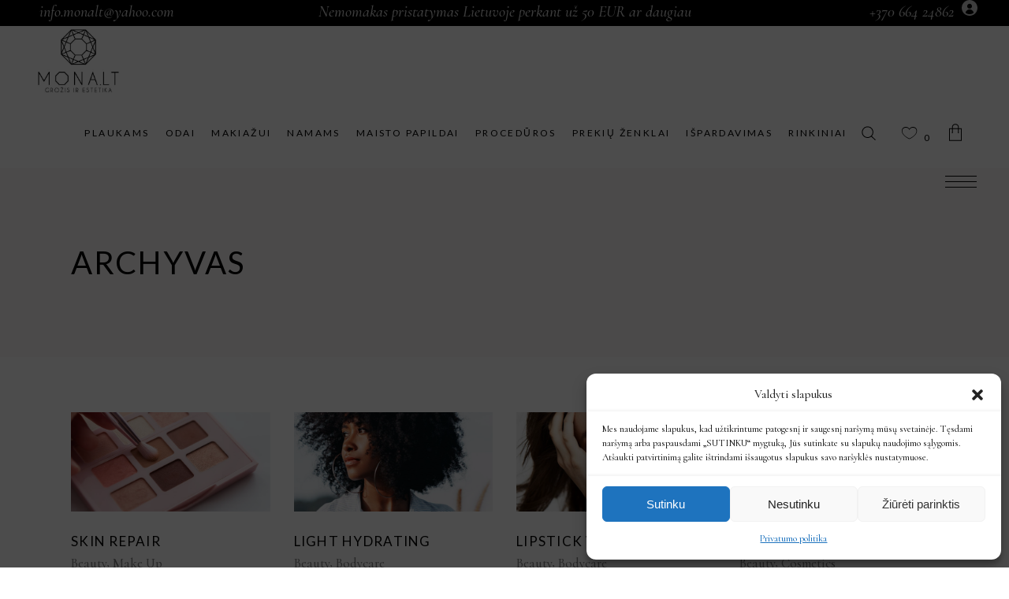

--- FILE ---
content_type: text/html; charset=UTF-8
request_url: https://shopbymona.lt/portfolio-item/
body_size: 37895
content:
<!DOCTYPE html>
<html lang="lt-LT">
<head>
			
		<meta charset="UTF-8"/>
		<link rel="profile" href="https://gmpg.org/xfn/11"/>
			
				<meta name="viewport" content="width=device-width,initial-scale=1,user-scalable=yes">
					
			<meta property="og:url" content="https://shopbymona.lt/portfolio-item"/>
			<meta property="og:type" content="article"/>
			<meta property="og:title" content="ShopByMona"/>
			<meta property="og:description" content="Grožis ir estetika"/>
			<meta property="og:image" content="https://shopbymona.lt/wp-content/themes/biagiotti/assets/img/open_graph.jpg"/>
		
						<script>document.documentElement.className = document.documentElement.className + ' yes-js js_active js'</script>
				<meta name='robots' content='index, follow, max-image-preview:large, max-snippet:-1, max-video-preview:-1' />

	<!-- This site is optimized with the Yoast SEO plugin v22.7 - https://yoast.com/wordpress/plugins/seo/ -->
	<title>Biagiotti Portfolio Archive - ShopByMona</title>
	<link rel="canonical" href="https://shopbymona.lt/portfolio-item/" />
	<link rel="next" href="https://shopbymona.lt/portfolio-item/page/2/" />
	<meta property="og:locale" content="lt_LT" />
	<meta property="og:type" content="website" />
	<meta property="og:title" content="Biagiotti Portfolio Archive - ShopByMona" />
	<meta property="og:url" content="https://shopbymona.lt/portfolio-item/" />
	<meta property="og:site_name" content="ShopByMona" />
	<meta name="twitter:card" content="summary_large_image" />
	<script type="application/ld+json" class="yoast-schema-graph">{"@context":"https://schema.org","@graph":[{"@type":"CollectionPage","@id":"https://shopbymona.lt/portfolio-item/","url":"https://shopbymona.lt/portfolio-item/","name":"Biagiotti Portfolio Archive - ShopByMona","isPartOf":{"@id":"https://shopbymona.lt/#website"},"primaryImageOfPage":{"@id":"https://shopbymona.lt/portfolio-item/#primaryimage"},"image":{"@id":"https://shopbymona.lt/portfolio-item/#primaryimage"},"thumbnailUrl":"https://shopbymona.lt/wp-content/uploads/2019/08/m-h-port-img-1.jpg","breadcrumb":{"@id":"https://shopbymona.lt/portfolio-item/#breadcrumb"},"inLanguage":"lt-LT"},{"@type":"ImageObject","inLanguage":"lt-LT","@id":"https://shopbymona.lt/portfolio-item/#primaryimage","url":"https://shopbymona.lt/wp-content/uploads/2019/08/m-h-port-img-1.jpg","contentUrl":"https://shopbymona.lt/wp-content/uploads/2019/08/m-h-port-img-1.jpg","width":1300,"height":1300,"caption":"m"},{"@type":"BreadcrumbList","@id":"https://shopbymona.lt/portfolio-item/#breadcrumb","itemListElement":[{"@type":"ListItem","position":1,"name":"Home","item":"https://shopbymona.lt/"},{"@type":"ListItem","position":2,"name":"Biagiotti Portfolio"}]},{"@type":"WebSite","@id":"https://shopbymona.lt/#website","url":"https://shopbymona.lt/","name":"ShopByMona","description":"Grožis ir estetika","publisher":{"@id":"https://shopbymona.lt/#organization"},"potentialAction":[{"@type":"SearchAction","target":{"@type":"EntryPoint","urlTemplate":"https://shopbymona.lt/?s={search_term_string}"},"query-input":"required name=search_term_string"}],"inLanguage":"lt-LT"},{"@type":"Organization","@id":"https://shopbymona.lt/#organization","name":"ShopByMona","url":"https://shopbymona.lt/","logo":{"@type":"ImageObject","inLanguage":"lt-LT","@id":"https://shopbymona.lt/#/schema/logo/image/","url":"https://shopbymona.lt/wp-content/uploads/2023/02/monalogowhite2.jpg","contentUrl":"https://shopbymona.lt/wp-content/uploads/2023/02/monalogowhite2.jpg","width":704,"height":531,"caption":"ShopByMona"},"image":{"@id":"https://shopbymona.lt/#/schema/logo/image/"},"sameAs":["https://www.facebook.com/profile.php?id=100063454066759"]}]}</script>
	<!-- / Yoast SEO plugin. -->


<link rel='dns-prefetch' href='//cdnjs.cloudflare.com' />
<link rel='dns-prefetch' href='//fonts.googleapis.com' />
<link rel="alternate" type="application/rss+xml" title="ShopByMona &raquo; Įrašų RSS srautas" href="https://shopbymona.lt/feed/" />
<link rel="alternate" type="application/rss+xml" title="ShopByMona &raquo; Komentarų RSS srautas" href="https://shopbymona.lt/comments/feed/" />
<link rel="alternate" type="application/rss+xml" title="ShopByMona &raquo; Biagiotti Portfolio RSS srautas" href="https://shopbymona.lt/portfolio-item/feed/" />
<script type="text/javascript">
/* <![CDATA[ */
window._wpemojiSettings = {"baseUrl":"https:\/\/s.w.org\/images\/core\/emoji\/14.0.0\/72x72\/","ext":".png","svgUrl":"https:\/\/s.w.org\/images\/core\/emoji\/14.0.0\/svg\/","svgExt":".svg","source":{"concatemoji":"https:\/\/shopbymona.lt\/wp-includes\/js\/wp-emoji-release.min.js?ver=6.4.1"}};
/*! This file is auto-generated */
!function(i,n){var o,s,e;function c(e){try{var t={supportTests:e,timestamp:(new Date).valueOf()};sessionStorage.setItem(o,JSON.stringify(t))}catch(e){}}function p(e,t,n){e.clearRect(0,0,e.canvas.width,e.canvas.height),e.fillText(t,0,0);var t=new Uint32Array(e.getImageData(0,0,e.canvas.width,e.canvas.height).data),r=(e.clearRect(0,0,e.canvas.width,e.canvas.height),e.fillText(n,0,0),new Uint32Array(e.getImageData(0,0,e.canvas.width,e.canvas.height).data));return t.every(function(e,t){return e===r[t]})}function u(e,t,n){switch(t){case"flag":return n(e,"\ud83c\udff3\ufe0f\u200d\u26a7\ufe0f","\ud83c\udff3\ufe0f\u200b\u26a7\ufe0f")?!1:!n(e,"\ud83c\uddfa\ud83c\uddf3","\ud83c\uddfa\u200b\ud83c\uddf3")&&!n(e,"\ud83c\udff4\udb40\udc67\udb40\udc62\udb40\udc65\udb40\udc6e\udb40\udc67\udb40\udc7f","\ud83c\udff4\u200b\udb40\udc67\u200b\udb40\udc62\u200b\udb40\udc65\u200b\udb40\udc6e\u200b\udb40\udc67\u200b\udb40\udc7f");case"emoji":return!n(e,"\ud83e\udef1\ud83c\udffb\u200d\ud83e\udef2\ud83c\udfff","\ud83e\udef1\ud83c\udffb\u200b\ud83e\udef2\ud83c\udfff")}return!1}function f(e,t,n){var r="undefined"!=typeof WorkerGlobalScope&&self instanceof WorkerGlobalScope?new OffscreenCanvas(300,150):i.createElement("canvas"),a=r.getContext("2d",{willReadFrequently:!0}),o=(a.textBaseline="top",a.font="600 32px Arial",{});return e.forEach(function(e){o[e]=t(a,e,n)}),o}function t(e){var t=i.createElement("script");t.src=e,t.defer=!0,i.head.appendChild(t)}"undefined"!=typeof Promise&&(o="wpEmojiSettingsSupports",s=["flag","emoji"],n.supports={everything:!0,everythingExceptFlag:!0},e=new Promise(function(e){i.addEventListener("DOMContentLoaded",e,{once:!0})}),new Promise(function(t){var n=function(){try{var e=JSON.parse(sessionStorage.getItem(o));if("object"==typeof e&&"number"==typeof e.timestamp&&(new Date).valueOf()<e.timestamp+604800&&"object"==typeof e.supportTests)return e.supportTests}catch(e){}return null}();if(!n){if("undefined"!=typeof Worker&&"undefined"!=typeof OffscreenCanvas&&"undefined"!=typeof URL&&URL.createObjectURL&&"undefined"!=typeof Blob)try{var e="postMessage("+f.toString()+"("+[JSON.stringify(s),u.toString(),p.toString()].join(",")+"));",r=new Blob([e],{type:"text/javascript"}),a=new Worker(URL.createObjectURL(r),{name:"wpTestEmojiSupports"});return void(a.onmessage=function(e){c(n=e.data),a.terminate(),t(n)})}catch(e){}c(n=f(s,u,p))}t(n)}).then(function(e){for(var t in e)n.supports[t]=e[t],n.supports.everything=n.supports.everything&&n.supports[t],"flag"!==t&&(n.supports.everythingExceptFlag=n.supports.everythingExceptFlag&&n.supports[t]);n.supports.everythingExceptFlag=n.supports.everythingExceptFlag&&!n.supports.flag,n.DOMReady=!1,n.readyCallback=function(){n.DOMReady=!0}}).then(function(){return e}).then(function(){var e;n.supports.everything||(n.readyCallback(),(e=n.source||{}).concatemoji?t(e.concatemoji):e.wpemoji&&e.twemoji&&(t(e.twemoji),t(e.wpemoji)))}))}((window,document),window._wpemojiSettings);
/* ]]> */
</script>
<style id='wp-emoji-styles-inline-css' type='text/css'>

	img.wp-smiley, img.emoji {
		display: inline !important;
		border: none !important;
		box-shadow: none !important;
		height: 1em !important;
		width: 1em !important;
		margin: 0 0.07em !important;
		vertical-align: -0.1em !important;
		background: none !important;
		padding: 0 !important;
	}
</style>
<link rel='stylesheet' id='wp-block-library-css' href='https://shopbymona.lt/wp-includes/css/dist/block-library/style.min.css?ver=6.4.1' type='text/css' media='all' />
<style id='classic-theme-styles-inline-css' type='text/css'>
/*! This file is auto-generated */
.wp-block-button__link{color:#fff;background-color:#32373c;border-radius:9999px;box-shadow:none;text-decoration:none;padding:calc(.667em + 2px) calc(1.333em + 2px);font-size:1.125em}.wp-block-file__button{background:#32373c;color:#fff;text-decoration:none}
</style>
<style id='global-styles-inline-css' type='text/css'>
body{--wp--preset--color--black: #000000;--wp--preset--color--cyan-bluish-gray: #abb8c3;--wp--preset--color--white: #ffffff;--wp--preset--color--pale-pink: #f78da7;--wp--preset--color--vivid-red: #cf2e2e;--wp--preset--color--luminous-vivid-orange: #ff6900;--wp--preset--color--luminous-vivid-amber: #fcb900;--wp--preset--color--light-green-cyan: #7bdcb5;--wp--preset--color--vivid-green-cyan: #00d084;--wp--preset--color--pale-cyan-blue: #8ed1fc;--wp--preset--color--vivid-cyan-blue: #0693e3;--wp--preset--color--vivid-purple: #9b51e0;--wp--preset--gradient--vivid-cyan-blue-to-vivid-purple: linear-gradient(135deg,rgba(6,147,227,1) 0%,rgb(155,81,224) 100%);--wp--preset--gradient--light-green-cyan-to-vivid-green-cyan: linear-gradient(135deg,rgb(122,220,180) 0%,rgb(0,208,130) 100%);--wp--preset--gradient--luminous-vivid-amber-to-luminous-vivid-orange: linear-gradient(135deg,rgba(252,185,0,1) 0%,rgba(255,105,0,1) 100%);--wp--preset--gradient--luminous-vivid-orange-to-vivid-red: linear-gradient(135deg,rgba(255,105,0,1) 0%,rgb(207,46,46) 100%);--wp--preset--gradient--very-light-gray-to-cyan-bluish-gray: linear-gradient(135deg,rgb(238,238,238) 0%,rgb(169,184,195) 100%);--wp--preset--gradient--cool-to-warm-spectrum: linear-gradient(135deg,rgb(74,234,220) 0%,rgb(151,120,209) 20%,rgb(207,42,186) 40%,rgb(238,44,130) 60%,rgb(251,105,98) 80%,rgb(254,248,76) 100%);--wp--preset--gradient--blush-light-purple: linear-gradient(135deg,rgb(255,206,236) 0%,rgb(152,150,240) 100%);--wp--preset--gradient--blush-bordeaux: linear-gradient(135deg,rgb(254,205,165) 0%,rgb(254,45,45) 50%,rgb(107,0,62) 100%);--wp--preset--gradient--luminous-dusk: linear-gradient(135deg,rgb(255,203,112) 0%,rgb(199,81,192) 50%,rgb(65,88,208) 100%);--wp--preset--gradient--pale-ocean: linear-gradient(135deg,rgb(255,245,203) 0%,rgb(182,227,212) 50%,rgb(51,167,181) 100%);--wp--preset--gradient--electric-grass: linear-gradient(135deg,rgb(202,248,128) 0%,rgb(113,206,126) 100%);--wp--preset--gradient--midnight: linear-gradient(135deg,rgb(2,3,129) 0%,rgb(40,116,252) 100%);--wp--preset--font-size--small: 13px;--wp--preset--font-size--medium: 20px;--wp--preset--font-size--large: 36px;--wp--preset--font-size--x-large: 42px;--wp--preset--spacing--20: 0.44rem;--wp--preset--spacing--30: 0.67rem;--wp--preset--spacing--40: 1rem;--wp--preset--spacing--50: 1.5rem;--wp--preset--spacing--60: 2.25rem;--wp--preset--spacing--70: 3.38rem;--wp--preset--spacing--80: 5.06rem;--wp--preset--shadow--natural: 6px 6px 9px rgba(0, 0, 0, 0.2);--wp--preset--shadow--deep: 12px 12px 50px rgba(0, 0, 0, 0.4);--wp--preset--shadow--sharp: 6px 6px 0px rgba(0, 0, 0, 0.2);--wp--preset--shadow--outlined: 6px 6px 0px -3px rgba(255, 255, 255, 1), 6px 6px rgba(0, 0, 0, 1);--wp--preset--shadow--crisp: 6px 6px 0px rgba(0, 0, 0, 1);}:where(.is-layout-flex){gap: 0.5em;}:where(.is-layout-grid){gap: 0.5em;}body .is-layout-flow > .alignleft{float: left;margin-inline-start: 0;margin-inline-end: 2em;}body .is-layout-flow > .alignright{float: right;margin-inline-start: 2em;margin-inline-end: 0;}body .is-layout-flow > .aligncenter{margin-left: auto !important;margin-right: auto !important;}body .is-layout-constrained > .alignleft{float: left;margin-inline-start: 0;margin-inline-end: 2em;}body .is-layout-constrained > .alignright{float: right;margin-inline-start: 2em;margin-inline-end: 0;}body .is-layout-constrained > .aligncenter{margin-left: auto !important;margin-right: auto !important;}body .is-layout-constrained > :where(:not(.alignleft):not(.alignright):not(.alignfull)){max-width: var(--wp--style--global--content-size);margin-left: auto !important;margin-right: auto !important;}body .is-layout-constrained > .alignwide{max-width: var(--wp--style--global--wide-size);}body .is-layout-flex{display: flex;}body .is-layout-flex{flex-wrap: wrap;align-items: center;}body .is-layout-flex > *{margin: 0;}body .is-layout-grid{display: grid;}body .is-layout-grid > *{margin: 0;}:where(.wp-block-columns.is-layout-flex){gap: 2em;}:where(.wp-block-columns.is-layout-grid){gap: 2em;}:where(.wp-block-post-template.is-layout-flex){gap: 1.25em;}:where(.wp-block-post-template.is-layout-grid){gap: 1.25em;}.has-black-color{color: var(--wp--preset--color--black) !important;}.has-cyan-bluish-gray-color{color: var(--wp--preset--color--cyan-bluish-gray) !important;}.has-white-color{color: var(--wp--preset--color--white) !important;}.has-pale-pink-color{color: var(--wp--preset--color--pale-pink) !important;}.has-vivid-red-color{color: var(--wp--preset--color--vivid-red) !important;}.has-luminous-vivid-orange-color{color: var(--wp--preset--color--luminous-vivid-orange) !important;}.has-luminous-vivid-amber-color{color: var(--wp--preset--color--luminous-vivid-amber) !important;}.has-light-green-cyan-color{color: var(--wp--preset--color--light-green-cyan) !important;}.has-vivid-green-cyan-color{color: var(--wp--preset--color--vivid-green-cyan) !important;}.has-pale-cyan-blue-color{color: var(--wp--preset--color--pale-cyan-blue) !important;}.has-vivid-cyan-blue-color{color: var(--wp--preset--color--vivid-cyan-blue) !important;}.has-vivid-purple-color{color: var(--wp--preset--color--vivid-purple) !important;}.has-black-background-color{background-color: var(--wp--preset--color--black) !important;}.has-cyan-bluish-gray-background-color{background-color: var(--wp--preset--color--cyan-bluish-gray) !important;}.has-white-background-color{background-color: var(--wp--preset--color--white) !important;}.has-pale-pink-background-color{background-color: var(--wp--preset--color--pale-pink) !important;}.has-vivid-red-background-color{background-color: var(--wp--preset--color--vivid-red) !important;}.has-luminous-vivid-orange-background-color{background-color: var(--wp--preset--color--luminous-vivid-orange) !important;}.has-luminous-vivid-amber-background-color{background-color: var(--wp--preset--color--luminous-vivid-amber) !important;}.has-light-green-cyan-background-color{background-color: var(--wp--preset--color--light-green-cyan) !important;}.has-vivid-green-cyan-background-color{background-color: var(--wp--preset--color--vivid-green-cyan) !important;}.has-pale-cyan-blue-background-color{background-color: var(--wp--preset--color--pale-cyan-blue) !important;}.has-vivid-cyan-blue-background-color{background-color: var(--wp--preset--color--vivid-cyan-blue) !important;}.has-vivid-purple-background-color{background-color: var(--wp--preset--color--vivid-purple) !important;}.has-black-border-color{border-color: var(--wp--preset--color--black) !important;}.has-cyan-bluish-gray-border-color{border-color: var(--wp--preset--color--cyan-bluish-gray) !important;}.has-white-border-color{border-color: var(--wp--preset--color--white) !important;}.has-pale-pink-border-color{border-color: var(--wp--preset--color--pale-pink) !important;}.has-vivid-red-border-color{border-color: var(--wp--preset--color--vivid-red) !important;}.has-luminous-vivid-orange-border-color{border-color: var(--wp--preset--color--luminous-vivid-orange) !important;}.has-luminous-vivid-amber-border-color{border-color: var(--wp--preset--color--luminous-vivid-amber) !important;}.has-light-green-cyan-border-color{border-color: var(--wp--preset--color--light-green-cyan) !important;}.has-vivid-green-cyan-border-color{border-color: var(--wp--preset--color--vivid-green-cyan) !important;}.has-pale-cyan-blue-border-color{border-color: var(--wp--preset--color--pale-cyan-blue) !important;}.has-vivid-cyan-blue-border-color{border-color: var(--wp--preset--color--vivid-cyan-blue) !important;}.has-vivid-purple-border-color{border-color: var(--wp--preset--color--vivid-purple) !important;}.has-vivid-cyan-blue-to-vivid-purple-gradient-background{background: var(--wp--preset--gradient--vivid-cyan-blue-to-vivid-purple) !important;}.has-light-green-cyan-to-vivid-green-cyan-gradient-background{background: var(--wp--preset--gradient--light-green-cyan-to-vivid-green-cyan) !important;}.has-luminous-vivid-amber-to-luminous-vivid-orange-gradient-background{background: var(--wp--preset--gradient--luminous-vivid-amber-to-luminous-vivid-orange) !important;}.has-luminous-vivid-orange-to-vivid-red-gradient-background{background: var(--wp--preset--gradient--luminous-vivid-orange-to-vivid-red) !important;}.has-very-light-gray-to-cyan-bluish-gray-gradient-background{background: var(--wp--preset--gradient--very-light-gray-to-cyan-bluish-gray) !important;}.has-cool-to-warm-spectrum-gradient-background{background: var(--wp--preset--gradient--cool-to-warm-spectrum) !important;}.has-blush-light-purple-gradient-background{background: var(--wp--preset--gradient--blush-light-purple) !important;}.has-blush-bordeaux-gradient-background{background: var(--wp--preset--gradient--blush-bordeaux) !important;}.has-luminous-dusk-gradient-background{background: var(--wp--preset--gradient--luminous-dusk) !important;}.has-pale-ocean-gradient-background{background: var(--wp--preset--gradient--pale-ocean) !important;}.has-electric-grass-gradient-background{background: var(--wp--preset--gradient--electric-grass) !important;}.has-midnight-gradient-background{background: var(--wp--preset--gradient--midnight) !important;}.has-small-font-size{font-size: var(--wp--preset--font-size--small) !important;}.has-medium-font-size{font-size: var(--wp--preset--font-size--medium) !important;}.has-large-font-size{font-size: var(--wp--preset--font-size--large) !important;}.has-x-large-font-size{font-size: var(--wp--preset--font-size--x-large) !important;}
.wp-block-navigation a:where(:not(.wp-element-button)){color: inherit;}
:where(.wp-block-post-template.is-layout-flex){gap: 1.25em;}:where(.wp-block-post-template.is-layout-grid){gap: 1.25em;}
:where(.wp-block-columns.is-layout-flex){gap: 2em;}:where(.wp-block-columns.is-layout-grid){gap: 2em;}
.wp-block-pullquote{font-size: 1.5em;line-height: 1.6;}
</style>
<link rel='stylesheet' id='biagiotti-membership-style-css' href='https://shopbymona.lt/wp-content/plugins/biagiotti-membership/assets/css/membership.min.css?ver=6.4.1' type='text/css' media='all' />
<link rel='stylesheet' id='biagiotti-membership-responsive-style-css' href='https://shopbymona.lt/wp-content/plugins/biagiotti-membership/assets/css/membership-responsive.min.css?ver=6.4.1' type='text/css' media='all' />
<link rel='stylesheet' id='contact-form-7-css' href='https://shopbymona.lt/wp-content/plugins/contact-form-7/includes/css/styles.css?ver=5.9.8' type='text/css' media='all' />
<style id='contact-form-7-inline-css' type='text/css'>
.wpcf7 .wpcf7-recaptcha iframe {margin-bottom: 0;}.wpcf7 .wpcf7-recaptcha[data-align="center"] > div {margin: 0 auto;}.wpcf7 .wpcf7-recaptcha[data-align="right"] > div {margin: 0 0 0 auto;}
</style>
<style id='woocommerce-inline-inline-css' type='text/css'>
.woocommerce form .form-row .required { visibility: visible; }
</style>
<link rel='stylesheet' id='wt-smart-coupon-for-woo-css' href='https://shopbymona.lt/wp-content/plugins/wt-smart-coupons-for-woocommerce/public/css/wt-smart-coupon-public.css?ver=2.2.1' type='text/css' media='all' />
<link rel='stylesheet' id='trp-language-switcher-style-css' href='https://shopbymona.lt/wp-content/cache/background-css/shopbymona.lt/wp-content/plugins/translatepress-multilingual/assets/css/trp-language-switcher.css?ver=2.8.7&wpr_t=1768637387' type='text/css' media='all' />
<link rel='stylesheet' id='cmplz-general-css' href='https://shopbymona.lt/wp-content/plugins/complianz-gdpr/assets/css/cookieblocker.min.css?ver=1728833230' type='text/css' media='all' />
<link rel='stylesheet' id='select2css-css' href='//cdnjs.cloudflare.com/ajax/libs/select2/4.0.7/css/select2.css?ver=1.0' type='text/css' media='all' />
<link rel='stylesheet' id='qi-addons-for-elementor-grid-style-css' href='https://shopbymona.lt/wp-content/plugins/qi-addons-for-elementor/assets/css/grid.min.css?ver=1.8.0' type='text/css' media='all' />
<link rel='stylesheet' id='qi-addons-for-elementor-helper-parts-style-css' href='https://shopbymona.lt/wp-content/plugins/qi-addons-for-elementor/assets/css/helper-parts.min.css?ver=1.8.0' type='text/css' media='all' />
<link rel='stylesheet' id='qi-addons-for-elementor-style-css' href='https://shopbymona.lt/wp-content/plugins/qi-addons-for-elementor/assets/css/main.min.css?ver=1.8.0' type='text/css' media='all' />
<link rel='stylesheet' id='biagiotti-mikado-default-style-css' href='https://shopbymona.lt/wp-content/themes/biagiotti/style.css?ver=6.4.1' type='text/css' media='all' />
<link rel='stylesheet' id='biagiotti-mikado-modules-css' href='https://shopbymona.lt/wp-content/cache/background-css/shopbymona.lt/wp-content/themes/biagiotti/assets/css/modules.min.css?ver=6.4.1&wpr_t=1768637387' type='text/css' media='all' />
<link rel='stylesheet' id='mkdf-dripicons-css' href='https://shopbymona.lt/wp-content/themes/biagiotti/framework/lib/icons-pack/dripicons/dripicons.css?ver=6.4.1' type='text/css' media='all' />
<link rel='stylesheet' id='mkdf-font_elegant-css' href='https://shopbymona.lt/wp-content/themes/biagiotti/framework/lib/icons-pack/elegant-icons/style.min.css?ver=6.4.1' type='text/css' media='all' />
<link rel='stylesheet' id='mkdf-font_awesome-css' href='https://shopbymona.lt/wp-content/themes/biagiotti/framework/lib/icons-pack/font-awesome/css/fontawesome-all.min.css?ver=6.4.1' type='text/css' media='all' />
<link rel='stylesheet' id='mkdf-ion_icons-css' href='https://shopbymona.lt/wp-content/themes/biagiotti/framework/lib/icons-pack/ion-icons/css/ionicons.min.css?ver=6.4.1' type='text/css' media='all' />
<link rel='stylesheet' id='mkdf-linea_icons-css' href='https://shopbymona.lt/wp-content/themes/biagiotti/framework/lib/icons-pack/linea-icons/style.css?ver=6.4.1' type='text/css' media='all' />
<link rel='stylesheet' id='mkdf-linear_icons-css' href='https://shopbymona.lt/wp-content/themes/biagiotti/framework/lib/icons-pack/linear-icons/style.css?ver=6.4.1' type='text/css' media='all' />
<link rel='stylesheet' id='mkdf-simple_line_icons-css' href='https://shopbymona.lt/wp-content/themes/biagiotti/framework/lib/icons-pack/simple-line-icons/simple-line-icons.css?ver=6.4.1' type='text/css' media='all' />
<link rel='stylesheet' id='mediaelement-css' href='https://shopbymona.lt/wp-content/cache/background-css/shopbymona.lt/wp-includes/js/mediaelement/mediaelementplayer-legacy.min.css?ver=4.2.17&wpr_t=1768637387' type='text/css' media='all' />
<link rel='stylesheet' id='wp-mediaelement-css' href='https://shopbymona.lt/wp-includes/js/mediaelement/wp-mediaelement.min.css?ver=6.4.1' type='text/css' media='all' />
<link rel='stylesheet' id='biagiotti-mikado-woo-css' href='https://shopbymona.lt/wp-content/themes/biagiotti/assets/css/woocommerce.min.css?ver=6.4.1' type='text/css' media='all' />
<link rel='stylesheet' id='biagiotti-mikado-woo-responsive-css' href='https://shopbymona.lt/wp-content/themes/biagiotti/assets/css/woocommerce-responsive.min.css?ver=6.4.1' type='text/css' media='all' />
<link rel='stylesheet' id='biagiotti-mikado-style-dynamic-css' href='https://shopbymona.lt/wp-content/themes/biagiotti/assets/css/style_dynamic.css?ver=1680597990' type='text/css' media='all' />
<link rel='stylesheet' id='biagiotti-mikado-modules-responsive-css' href='https://shopbymona.lt/wp-content/themes/biagiotti/assets/css/modules-responsive.min.css?ver=6.4.1' type='text/css' media='all' />
<link rel='stylesheet' id='biagiotti-mikado-style-dynamic-responsive-css' href='https://shopbymona.lt/wp-content/themes/biagiotti/assets/css/style_dynamic_responsive.css?ver=1680597990' type='text/css' media='all' />
<link rel='stylesheet' id='biagiotti-mikado-google-fonts-css' href='https://fonts.googleapis.com/css?family=Cormorant%3A300%2C400%2C400i%2C500%2C500i%2C600%7CLato%3A300%2C400%2C400i%2C500%2C500i%2C600&#038;subset=latin-ext&#038;ver=1.0.0' type='text/css' media='all' />
<link rel='stylesheet' id='biagiotti-core-dashboard-style-css' href='https://shopbymona.lt/wp-content/plugins/biagiotti-core/core-dashboard/assets/css/core-dashboard.min.css?ver=6.4.1' type='text/css' media='all' />
<link rel='stylesheet' id='js_composer_front-css' href='https://shopbymona.lt/wp-content/cache/background-css/shopbymona.lt/wp-content/plugins/js_composer/assets/css/js_composer.min.css?ver=6.9.0&wpr_t=1768637387' type='text/css' media='all' />
<link rel='stylesheet' id='swiper-css' href='https://shopbymona.lt/wp-content/plugins/qi-addons-for-elementor/assets/plugins/swiper/8.4.5/swiper.min.css?ver=6.4.1' type='text/css' media='all' />
<script type="text/javascript" src="https://shopbymona.lt/wp-content/plugins/google-analytics-for-wordpress/assets/js/frontend-gtag.min.js?ver=9.7.0" id="monsterinsights-frontend-script-js" async="async" data-wp-strategy="async"></script>
<script data-cfasync="false" data-wpfc-render="false" type="text/javascript" id='monsterinsights-frontend-script-js-extra'>/* <![CDATA[ */
var monsterinsights_frontend = {"js_events_tracking":"true","download_extensions":"doc,pdf,ppt,zip,xls,docx,pptx,xlsx","inbound_paths":"[{\"path\":\"\\\/go\\\/\",\"label\":\"affiliate\"},{\"path\":\"\\\/recommend\\\/\",\"label\":\"affiliate\"}]","home_url":"https:\/\/shopbymona.lt","hash_tracking":"false","v4_id":"G-7VWV5FEL5R"};/* ]]> */
</script>
<script type="text/javascript" src="https://shopbymona.lt/wp-includes/js/jquery/jquery.min.js?ver=3.7.1" id="jquery-core-js"></script>
<script type="text/javascript" src="https://shopbymona.lt/wp-includes/js/jquery/jquery-migrate.min.js?ver=3.4.1" id="jquery-migrate-js"></script>
<script type="text/javascript" src="https://shopbymona.lt/wp-content/plugins/woocommerce/assets/js/jquery-blockui/jquery.blockUI.min.js?ver=2.7.0-wc.8.8.5" id="jquery-blockui-js" data-wp-strategy="defer"></script>
<script type="text/javascript" id="wc-add-to-cart-js-extra">
/* <![CDATA[ */
var wc_add_to_cart_params = {"ajax_url":"\/wp-admin\/admin-ajax.php","wc_ajax_url":"\/?wc-ajax=%%endpoint%%","i18n_view_cart":"Per\u017ei\u016br\u0117ti krep\u0161el\u012f","cart_url":"https:\/\/shopbymona.lt\/krepselis\/","is_cart":"","cart_redirect_after_add":"no"};
/* ]]> */
</script>
<script type="text/javascript" src="https://shopbymona.lt/wp-content/plugins/woocommerce/assets/js/frontend/add-to-cart.min.js?ver=8.8.5" id="wc-add-to-cart-js" data-wp-strategy="defer"></script>
<script type="text/javascript" src="https://shopbymona.lt/wp-content/plugins/woocommerce/assets/js/js-cookie/js.cookie.min.js?ver=2.1.4-wc.8.8.5" id="js-cookie-js" defer="defer" data-wp-strategy="defer"></script>
<script type="text/javascript" id="woocommerce-js-extra">
/* <![CDATA[ */
var woocommerce_params = {"ajax_url":"\/wp-admin\/admin-ajax.php","wc_ajax_url":"\/?wc-ajax=%%endpoint%%"};
/* ]]> */
</script>
<script type="text/javascript" src="https://shopbymona.lt/wp-content/plugins/woocommerce/assets/js/frontend/woocommerce.min.js?ver=8.8.5" id="woocommerce-js" defer="defer" data-wp-strategy="defer"></script>
<script type="text/javascript" id="wt-smart-coupon-for-woo-js-extra">
/* <![CDATA[ */
var WTSmartCouponOBJ = {"ajaxurl":"https:\/\/shopbymona.lt\/wp-admin\/admin-ajax.php","wc_ajax_url":"https:\/\/shopbymona.lt\/?wc-ajax=","nonces":{"public":"a3ee9df910","apply_coupon":"d8b96b0ada"},"labels":{"please_wait":"Please wait...","choose_variation":"Please choose a variation","error":"Error !!!"},"shipping_method":[],"payment_method":"","is_cart":""};
/* ]]> */
</script>
<script type="text/javascript" src="https://shopbymona.lt/wp-content/plugins/wt-smart-coupons-for-woocommerce/public/js/wt-smart-coupon-public.js?ver=2.2.1" id="wt-smart-coupon-for-woo-js"></script>
<script type="text/javascript" src="https://shopbymona.lt/wp-content/plugins/translatepress-multilingual/assets/js/trp-frontend-compatibility.js?ver=2.8.7" id="trp-frontend-compatibility-js"></script>
<script type="text/javascript" src="https://shopbymona.lt/wp-content/plugins/js_composer/assets/js/vendors/woocommerce-add-to-cart.js?ver=6.9.0" id="vc_woocommerce-add-to-cart-js-js"></script>
<link rel="https://api.w.org/" href="https://shopbymona.lt/wp-json/" /><link rel="EditURI" type="application/rsd+xml" title="RSD" href="https://shopbymona.lt/xmlrpc.php?rsd" />
<meta name="generator" content="WordPress 6.4.1" />
<meta name="generator" content="WooCommerce 8.8.5" />
<link rel="alternate" hreflang="lt-LT" href="https://shopbymona.lt/portfolio-item/"/>
<link rel="alternate" hreflang="lt" href="https://shopbymona.lt/portfolio-item/"/>
			<style>.cmplz-hidden {
					display: none !important;
				}</style>		<script>
			document.documentElement.className = document.documentElement.className.replace('no-js', 'js');
		</script>
				<style>
			.no-js img.lazyload {
				display: none;
			}

			figure.wp-block-image img.lazyloading {
				min-width: 150px;
			}

						.lazyload, .lazyloading {
				opacity: 0;
			}

			.lazyloaded {
				opacity: 1;
				transition: opacity 400ms;
				transition-delay: 0ms;
			}

					</style>
			<noscript><style>.woocommerce-product-gallery{ opacity: 1 !important; }</style></noscript>
	<meta name="generator" content="Elementor 3.24.6; features: additional_custom_breakpoints; settings: css_print_method-external, google_font-enabled, font_display-swap">
			<style>
				.e-con.e-parent:nth-of-type(n+4):not(.e-lazyloaded):not(.e-no-lazyload),
				.e-con.e-parent:nth-of-type(n+4):not(.e-lazyloaded):not(.e-no-lazyload) * {
					background-image: none !important;
				}
				@media screen and (max-height: 1024px) {
					.e-con.e-parent:nth-of-type(n+3):not(.e-lazyloaded):not(.e-no-lazyload),
					.e-con.e-parent:nth-of-type(n+3):not(.e-lazyloaded):not(.e-no-lazyload) * {
						background-image: none !important;
					}
				}
				@media screen and (max-height: 640px) {
					.e-con.e-parent:nth-of-type(n+2):not(.e-lazyloaded):not(.e-no-lazyload),
					.e-con.e-parent:nth-of-type(n+2):not(.e-lazyloaded):not(.e-no-lazyload) * {
						background-image: none !important;
					}
				}
			</style>
			<meta name="generator" content="Powered by WPBakery Page Builder - drag and drop page builder for WordPress."/>
<meta name="generator" content="Powered by Slider Revolution 6.5.25 - responsive, Mobile-Friendly Slider Plugin for WordPress with comfortable drag and drop interface." />
<link rel="icon" href="https://shopbymona.lt/wp-content/uploads/2023/03/cropped-Screenshot_2-100x100.png" sizes="32x32" />
<link rel="icon" href="https://shopbymona.lt/wp-content/uploads/2023/03/cropped-Screenshot_2-300x300.png" sizes="192x192" />
<link rel="apple-touch-icon" href="https://shopbymona.lt/wp-content/uploads/2023/03/cropped-Screenshot_2-300x300.png" />
<meta name="msapplication-TileImage" content="https://shopbymona.lt/wp-content/uploads/2023/03/cropped-Screenshot_2-300x300.png" />
<script>function setREVStartSize(e){
			//window.requestAnimationFrame(function() {
				window.RSIW = window.RSIW===undefined ? window.innerWidth : window.RSIW;
				window.RSIH = window.RSIH===undefined ? window.innerHeight : window.RSIH;
				try {
					var pw = document.getElementById(e.c).parentNode.offsetWidth,
						newh;
					pw = pw===0 || isNaN(pw) || (e.l=="fullwidth" || e.layout=="fullwidth") ? window.RSIW : pw;
					e.tabw = e.tabw===undefined ? 0 : parseInt(e.tabw);
					e.thumbw = e.thumbw===undefined ? 0 : parseInt(e.thumbw);
					e.tabh = e.tabh===undefined ? 0 : parseInt(e.tabh);
					e.thumbh = e.thumbh===undefined ? 0 : parseInt(e.thumbh);
					e.tabhide = e.tabhide===undefined ? 0 : parseInt(e.tabhide);
					e.thumbhide = e.thumbhide===undefined ? 0 : parseInt(e.thumbhide);
					e.mh = e.mh===undefined || e.mh=="" || e.mh==="auto" ? 0 : parseInt(e.mh,0);
					if(e.layout==="fullscreen" || e.l==="fullscreen")
						newh = Math.max(e.mh,window.RSIH);
					else{
						e.gw = Array.isArray(e.gw) ? e.gw : [e.gw];
						for (var i in e.rl) if (e.gw[i]===undefined || e.gw[i]===0) e.gw[i] = e.gw[i-1];
						e.gh = e.el===undefined || e.el==="" || (Array.isArray(e.el) && e.el.length==0)? e.gh : e.el;
						e.gh = Array.isArray(e.gh) ? e.gh : [e.gh];
						for (var i in e.rl) if (e.gh[i]===undefined || e.gh[i]===0) e.gh[i] = e.gh[i-1];
											
						var nl = new Array(e.rl.length),
							ix = 0,
							sl;
						e.tabw = e.tabhide>=pw ? 0 : e.tabw;
						e.thumbw = e.thumbhide>=pw ? 0 : e.thumbw;
						e.tabh = e.tabhide>=pw ? 0 : e.tabh;
						e.thumbh = e.thumbhide>=pw ? 0 : e.thumbh;
						for (var i in e.rl) nl[i] = e.rl[i]<window.RSIW ? 0 : e.rl[i];
						sl = nl[0];
						for (var i in nl) if (sl>nl[i] && nl[i]>0) { sl = nl[i]; ix=i;}
						var m = pw>(e.gw[ix]+e.tabw+e.thumbw) ? 1 : (pw-(e.tabw+e.thumbw)) / (e.gw[ix]);
						newh =  (e.gh[ix] * m) + (e.tabh + e.thumbh);
					}
					var el = document.getElementById(e.c);
					if (el!==null && el) el.style.height = newh+"px";
					el = document.getElementById(e.c+"_wrapper");
					if (el!==null && el) {
						el.style.height = newh+"px";
						el.style.display = "block";
					}
				} catch(e){
					console.log("Failure at Presize of Slider:" + e)
				}
			//});
		  };</script>
		<style type="text/css" id="wp-custom-css">
			ul.products>.product .mkdf-pl-inner .mkdf-pl-text-inner .added_to_cart:hover, ul.products>.product .mkdf-pl-inner .mkdf-pl-text-inner .button:hover, ul.products>.product .mkdf-pl-inner .mkdf-pl-text-inner .yith-wcwl-add-to-wishlist:hover a{
    content: "\f443"!important;
    color: #fff;
}

.mkdf-plc-holder .mkdf-plc .yith-wcwl-add-to-wishlist {
	display: none;
}

div.payment-group-title {
	display:none;
}

#paysera_country {
	display:none;
}

.mkdf-shopping-cart-holder .mkdf-header-cart .mkdf-sc-opener-count {
	right: -8px;  
}

.added_to_cart .wc-forward {
	display: content;
}

.mkdf-pl-holder .mkdf-pli .added_to_cart, .mkdf-pl-holder .mkdf-pli .button:focus a{
	display: none;
}

.mkdf-plc-holder .mkdf-plc .added_to_cart, .mkdf-plc-holder .mkdf-plc .button:focus a {
	display: none;
}

.mkdf-pl-holder .mkdf-pli .yith-wcwl-add-to-wishlist {
	display: none;
}

.mkdf-pl-holder .mkdf-pli-inner:hover .mkdf-pli-text {
	opacity: 0;
}

.mkdf-plc-holder .mkdf-plc-inner:hover .mkdf-plc-text {
	opacity: 0;
}


ul.products>.product .added_to_cart, ul.products>.product .button {
	padding: 10px 0px!important;
	width: 100%;
	text-align: center;
	background-color: #feeae7!important;
	border: none;
	color: #000;
}

ul.products>.product:hover .added_to_cart:hover, ul.products>.product:hover .button {
	padding: 10px 0px!important;
	width: 100%;
	text-align: center;;
	background-color: #feeae7!important;
	border: none;
	color: #000;
}

.yith-wcwl-add-button a, .yith-wcwl-wishlistaddedbrowse a, .yith-wcwl-wishlistexistsbrowse a {
background-color: #fff;	
}

.mkdf-pl-holder .mkdf-pli .added_to_cart, .mkdf-pl-holder .mkdf-pli .button {
    padding: 10px 50px;
    text-transform: uppercase;
    background-color: #feeae7;
	text-align: center;
	justify-items: center;
	line-height: 40px
}

.mkdf-plc-holder .mkdf-plc .added_to_cart, .mkdf-plc-holder .mkdf-plc .button {
    padding: 10px 50px;
    text-transform: uppercase;
    background-color: #feeae7;
	text-align: center;
	justify-items: center;
	line-height: 40px
}

.mkdf-pl-holder .mkdf-pli-inner .mkdf-pli-text-inner .added_to_cart:hover, .mkdf-pl-holder .mkdf-pli-inner .mkdf-pli-text-inner .button:hover, .mkdf-pl-holder .mkdf-pli-inner .mkdf-pli-text-inner .yith-wcwl-add-to-wishlist:hover a{
	    content: "\f443"!important;
    color: #fff;
}

ol, ul {
	list-style-position: unset;
	margin-left: 20px;
}

p {
	margin: 15px 0px 15px 0px;
}

.mkdf-woocommerce-page table.cart td.actions .coupon .input-text {
	padding: 10px 46px;
}

.mkdf-page-header {
	margin: 0px;
}

.mkdf-woocommerce-page .cart-collaterals tr.shipping #shipping_method li>* {
	margin: 5px
}

.mkdf-woocommerce-page .woocommerce-checkout table tr.shipping #shipping_method li>*{
	margin: 5px 5px;
}

.mkdf-main-menu>ul>li>a {
	padding: 0 10px;
}

.mkdf-header-divided .mkdf-page-header .mkdf-vertical-align-containers .mkdf-position-left .mkdf-divided-left-widget-area {
	float: unset;
	padding-right: 15px;
}

.mkdf-header-divided .mkdf-page-header .mkdf-vertical-align-containers .mkdf-position-right .mkdf-divided-right-widget-area {
	float: unset;
	padding-left: 15px;
}

.mkdf-pl-holder .mkdf-pli-inner .mkdf-pli-image .mkdf-pli-out-of-stock {
	top: 12px;
}

.mkdf-pl-holder .mkdf-pli-inner .mkdf-pli-image .mkdf-pli-onsale {
	top: 12px;
}

.mkdf-plc-holder .mkdf-plc-inner .mkdf-plc-image .mkdf-plc-out-of-stock {
	top: 12px;
}

.mkdf-plc-holder .mkdf-plc-inner .mkdf-plc-image .mkdf-plc-on-sale {
	top: 12px;
}

.woocommerce .mkdf-sold {
	top: 12px;
}

.woocommerce .mkdf-onsale {
	top: 12px;
}

.mkdf-pl-holder .mkdf-pli-inner .mkdf-pli-text-inner .added_to_cart, .mkdf-pl-holder .mkdf-pli-inner .mkdf-pli-text-inner .button, .mkdf-pl-holder .mkdf-pli-inner .mkdf-pli-text-inner .yith-wcwl-add-to-wishlist {
	position: relative;
	padding: 5px;
	margin: 5px 5px 5px 5px;
    font-size: 18px;
    display: flex;
    float: unset;
    height: 37px;
    width: 100%;
	max-width: 280px;
text-transform: uppercase;
	justify-content: center;
	align-items: center;
    line-height: 37px;
    text-align: center;
    color: #000;
}

.mkdf-pl-holder .mkdf-pli-inner .mkdf-pli-image .mkdf-pli-new-product, .mkdf-pl-holder .mkdf-pli-inner .mkdf-pli-image .mkdf-pli-onsale, .mkdf-pl-holder .mkdf-pli-inner .mkdf-pli-image .mkdf-pli-out-of-stock {
	top: 16px;
}
.mkdf-pl-holder .mkdf-pli-inner .mkdf-pli-text-inner .add_to_cart_button:after, .mkdf-pl-holder .mkdf-pli-inner .mkdf-pli-text-inner .button.product_type_external:after, .mkdf-pl-holder .mkdf-pli-inner .mkdf-pli-text-inner .button.product_type_grouped:after {
	margin-left: 5px;
	top: 0px;
}

.mkdf-pl-holder .mkdf-pli-inner .mkdf-pli-text-inner .yith-wcqv-button:after {
	margin-left: 5px;
}

#yith-quick-view-content .yith-wcwl-add-to-wishlist .yith-wcwl-add-button a:after, #yith-quick-view-content .yith-wcwl-add-to-wishlist .yith-wcwl-wishlistaddedbrowse a:after, #yith-quick-view-content .yith-wcwl-add-to-wishlist .yith-wcwl-wishlistexistsbrowse a:after, .mkdf-single-product-summary .yith-wcwl-add-to-wishlist .yith-wcwl-add-button a:after, .mkdf-single-product-summary .yith-wcwl-add-to-wishlist .yith-wcwl-wishlistaddedbrowse a:after, .mkdf-single-product-summary .yith-wcwl-add-to-wishlist .yith-wcwl-wishlistexistsbrowse a:after {
	font-size: 22px;
	font-style: italic;
}

.wp-block-woocommerce-customer-account a .icon {
	width: auto;
	height: 22px;
	margin: 0;
	padding:0px!important;
	margin-top:-9px!important;
}

.wp-block-woocommerce-customer-account {
	padding:0px!important;
}

ul.products>.product .mkdf-pl-inner .mkdf-pl-text-inner .added_to_cart, ul.products>.product .mkdf-pl-inner .mkdf-pl-text-inner .button, ul.products>.product .mkdf-pl-inner .mkdf-pl-text-inner .yith-wcwl-add-to-wishlist {
		position: relative;
	padding: 5px;
	margin: 5px 5px 5px 5px;
    font-size: 18px;
    display: flex;
    float: unset;
    height: 37px;
    width: 100%;
	max-width: 280px;
text-transform: uppercase;
	justify-content: center;
	align-items: center;
    line-height: 37px;
    text-align: center;
    color: #000;
}

.mkdf-plc-holder .mkdf-plc-inner .mkdf-plc-text-inner .added_to_cart, .mkdf-plc-holder .mkdf-plc-inner .mkdf-plc-text-inner .button, .mkdf-plc-holder .mkdf-plc-inner .mkdf-plc-text-inner .yith-wcwl-add-to-wishlist {
			position: relative;
	padding: 5px;
	margin: 5px 5px 5px 5px;
    font-size: 18px;
    display: flex;
    float: unset;
    height: 37px;
    width: 100%;
	max-width: 280px;
text-transform: uppercase;
	justify-content: center;
	align-items: center;
    line-height: 37px;
    text-align: center;
    color: #000;
}

.mkdf-plc-holder .mkdf-plc-inner .mkdf-plc-text-inner .add_to_cart_button:after, .mkdf-plc-holder .mkdf-plc-inner .mkdf-plc-text-inner .button.product_type_external:after, .mkdf-plc-holder .mkdf-plc-inner .mkdf-plc-text-inner .button.product_type_grouped:after {
	top: 0px;
	margin-left: 5px;
}

.mkdf-plc-holder .mkdf-plc-inner .mkdf-plc-text-inner .yith-wcqv-button:after {
	margin-left: 5px;
}

.yith-wcwl-add-button a:after {
	margin-left: 5px!important;
}

ul.products>.product .mkdf-pl-inner .mkdf-pl-text-inner .added_to_cart, ul.products>.product .mkdf-pl-inner .mkdf-pl-text-inner .button, ul.products>.product .mkdf-pl-inner .mkdf-pl-text-inner .yith-wcwl-add-to-wishlist {
	font-size: 16px!important;
	letter-spacing: normal!important;
}

ul.products>.product .mkdf-pl-inner .mkdf-pl-text-inner .yith-wcqv-button:after {
	margin-left: 5px;	
}

ul.products>.product .mkdf-pl-inner .mkdf-pl-text-inner .add_to_cart_button:after, ul.products>.product .mkdf-pl-inner .mkdf-pl-text-inner .button.product_type_external:after, ul.products>.product .mkdf-pl-inner .mkdf-pl-text-inner .button.product_type_grouped:after {
	margin-left: 5px;
}

ul.products>.product .yith-wcwl-add-to-wishlist {
	display: none;
}

.mkdf-sc-dropdown .mkdf-sc-dropdown-item-content>* {
	font-size: 18px;
}

.mkdf-plc-holder .mkdf-plc-inner .mkdf-plc-text-inner .added_to_cart:hover, .mkdf-plc-holder .mkdf-plc-inner .mkdf-plc-text-inner .button:hover, .mkdf-plc-holder .mkdf-plc-inner .mkdf-plc-text-inner .yith-wcwl-add-to-wishlist:hover a{
	color: #fff;
}

.mkdf-grid-row {
	margin-left: -25px;
}

.mkdf-wishlist-widget-holder a .mkdf-wishlist-widget-count {
    position: relative;
    top: 2px;
    margin-left: 4px;
    font-family: Lato,sans-serif; 
    font-size: 12px;
    letter-spacing: .1em;
}
.mkdf-wishlist-widget-holder {
	padding-top: 4px;
}

@media only screen and (max-width: 480px) {
	.woocommerce-wishlist table.wishlist_table tbody tr td.product-add-to-cart a {
	padding: 4px 4px;
	font-size: 10px;	
}
}

@media only screen and (max-width: 480px) {
.woocommerce-wishlist table.wishlist_table td.product-name, .woocommerce-wishlist table.wishlist_table th.product-name {
	font-size:12px;
	}
	}


@media only screen and (max-width: 480px) {
.woocommerce-wishlist table.wishlist_table td.product-price, .woocommerce-wishlist table.wishlist_table th.product-price{
	font-size: 12px;
	}
	}

@media only screen and (max-width: 480px) {
	.woocommerce-wishlist table.wishlist_table tbody tr td.product-price {
	font-size: 12px;
	}
	}

@media only screen and (max-width: 480px) {
	.mkdf-vertical-align-containers .mkdf-position-center-inner, .mkdf-vertical-align-containers .mkdf-position-left-inner, .mkdf-vertical-align-containers .mkdf-position-right-inner {
	display: inline-flex;
	flex-direction: row;
	justify-content: center;
	align-items: center;
	text-align: center;
	align-content: center;
		position: relative;
		top: -60px;
}
}
	
@media only screen and (max-width: 1050px) {
.mkdf-vertical-align-containers .mkdf-position-center-inner, .mkdf-vertical-align-containers .mkdf-position-left-inner, .mkdf-vertical-align-containers .mkdf-position-right-inner {
	display: flex;
	flex-direction: row;
	vertical-align: middle;
	justify-content: center;
	align-items: center;
	text-align: center;
	align-content: center;
			position: relative;
		top: -60px;
}	
	}
	
@media only screen and (max-width: 480px) {
.widget {
padding: 0;
}
}

	
@media only screen and (max-width: 1050px) {
	.widget {
padding: 0;
}
}

@media only screen and (max-width: 480px) {
.mkdf-position-right-inner .widget {
	width: 40px!important;
	height: 20px!important;
		margin: 10px!important;
	vertical-align: center!important;
}
}

	@media only screen and (max-width: 1050px) {
.mkdf-position-right-inner .widget {
	width: 40px!important;
	height: 20px!important;
		margin: 10px!important;
	vertical-align: center!important;
}
}

.mkdf-woocommerce-page .woocommerce-ordering .select2 .select2-selection.select2-selection--single {
	border: 1px solid #cbcbcb;
}

.mkdf-woocommerce-page .woocommerce-ordering .select2 {
	margin-bottom: 10px;
}

.mkdf-woocommerce-page table.cart thead tr th {
	padding: 10px 10px;
	}


.mkdf-woocommerce-page .woocommerce-checkout table td {
		font-size: 14px;
	}	

@media only screen and (max-width: 1050px) {
	.mkdf-woocommerce-page .woocommerce-checkout table th{
display:none;
	}

ul.products>.product .added_to_cart, ul.products>.product .button {
	padding: 10px 0px!important;
	width: 100%;
	text-align: center;
	background-color: #feeae7!important;
	border: none;
	color: #000;
}

ul.products>.product:hover .added_to_cart:hover, ul.products>.product:hover .button {
	padding: 10px 0px!important;
	width: 100%!important;
	text-align: center;
	background-color: #feeae7!important;
	border: none;
	color: #000;
}

.yith-wcwl-add-button a, .yith-wcwl-wishlistaddedbrowse a, .yith-wcwl-wishlistexistsbrowse a {
background-color: #fff;	
}

.mkdf-pl-holder .mkdf-pli .added_to_cart, .mkdf-pl-holder .mkdf-pli .button {
    padding: 10px 50px;
    text-transform: uppercase;
    background-color: #feeae7;
	text-align: center;
	justify-items: center;
	line-height: 40px
}

.mkdf-plc-holder .mkdf-plc .added_to_cart, .mkdf-plc-holder .mkdf-plc .button {
    padding: 10px 50px;
    text-transform: uppercase;
    background-color: #feeae7;
	text-align: center;
	justify-items: center;
	line-height: 40px
}	
	}		

@media only screen and (max-width: 480px) { 
	.mkdf-woocommerce-page table.cart tr.cart_item td.product-price, .mkdf-woocommerce-page table.cart tr.cart_item td.product-subtotal {
	font-size: 12px;
}
}


@media only screen and (max-width: 480px) { 
	.mkdf-woocommerce-page table.cart tr.cart_item td {
		text-align: center;
	}
}

@media only screen and (max-width: 480px) {
.mkdf-woocommerce-page .mkdf-content .woocommerce-cart-form .mkdf-quantity-buttons .mkdf-quantity-minus, .mkdf-woocommerce-page .mkdf-content .woocommerce-cart-form .mkdf-quantity-buttons .mkdf-quantity-plus {
	width: 25px;
	height: 25px;
	justify-content: center;
	font-size: 13px;	
	}
}

@media only screen and (max-width: 480px) {
	.mkdf-woocommerce-page .cart-collaterals table th {
		display: none;
	}
}

@media only screen and (max-width: 480px) {	#woo_lithuaniapost_lpexpress_terminal_city, #woo_lithuaniapost_lpexpress_terminal_id {
	width:90%;
	}
	}


@media only screen and (max-width: 480px) {	
.mkdf-woocommerce-page .woocommerce-checkout table tr th{
	display: none;	
	}
}


@media only screen and (max-width: 480px) {	
	.mkdf-woocommerce-page .woocommerce-checkout table tr.shipping #shipping_method li>* {
		display: unset;
	}
	}

@media only screen and (max-width: 480px) {
	.mkdf-woocommerce-page .woocommerce-checkout table tr.shipping #shipping_method li>* {
	margin: 20px 5px;}
	}

@media only screen and (max-width: 480px) {
.mkdf-woocommerce-page .cart-collaterals tr.shipping #shipping_method li>* {
	display: unset;
	margin: 20px 5px;
	}
}

@media only screen and (max-width: 480px) {
	.venipak_shipping_method_description {
	font-size: 14px;
		margin-top: 10px;
		margin-left: 5px;
		line-height: 20px;
}
}

@media only screen and (max-width: 480px) {
	.mkdf-woocommerce-columns-4 .cross-sells>.products>.product, .mkdf-woocommerce-columns-4 .mkdf-pl-main-holder>.products>.product, .mkdf-woocommerce-columns-4 .related.products>.products>.product, .mkdf-woocommerce-columns-4 .upsells.products>.products>.product {
 flex: 1 0 50%;
 max-width: 50%;
	}
	}
	
@media only screen and (max-width: 480px) {
	ul.products>.product .mkdf-product-list-title{
		font-size: 14px;
}
}

@media only screen and (max-width: 480px) {
	ul.products>.product .mkdf-product-categories a {
	font-size: 14px;
	}
	}

@media only screen and (max-width: 480px) {
	.mkdf-woocommerce-page .woocommerce-ordering .select2 .select2-selection.select2-selection--single .select2-selection__arrow {
	width: 50px;
	}
	}

@media only screen and (max-width: 480px) {
	ul.products>.product {
		float: none;
	}
}


@media only screen and (max-width: 480px) {
	ul.products>.product .mkdf-pl-inner .mkdf-pl-text-inner .added_to_cart, ul.products>.product .mkdf-pl-inner .mkdf-pl-text-inner .button, ul.products>.product .mkdf-pl-inner .mkdf-pl-text-inner .yith-wcwl-add-to-wishlist {
	  position: relative;
		padding: 4px!important;
    margin: 2px;
    font-size: 10px!important;
    max-width: 100px;
		height: 30px;
    text-transform: uppercase;
    justify-content: center;
    align-items: center;
    line-height: 14px!important;
	}	
	

@media only screen and (max-width: 480px) {
	ul.products>.product .mkdf-pl-inner .mkdf-pl-text-inner .add_to_cart_button:after, ul.products>.product .mkdf-pl-inner .mkdf-pl-text-inner .button.product_type_external:after, ul.products>.product .mkdf-pl-inner .mkdf-pl-text-inner .button.product_type_grouped:after{
    font-size: 12px;
		}
	}
	
@media only screen and (max-width: 480px) {
	ul.products>.product .mkdf-pl-inner .mkdf-pl-text-inner .added_to_cart, ul.products>.product .mkdf-pl-inner .mkdf-pl-text-inner .button, ul.products>.product .mkdf-pl-inner .mkdf-pl-text-inner .yith-wcwl-add-to-wishlist	{
		font-size:12px!important;
			}
	}
	
	@media only screen and (max-width: 480px) {
ul.products>.product .mkdf-pl-inner .mkdf-pl-text {
padding: 5px;
		}
	}

ul.products>.product .mkdf-pl-inner
.mkdf-pl-text-inner .yith-wcwl-add-to-wishlist:hover a{
	color:#fff;
		}

ul.products>.product .mkdf-pl-inner .mkdf-pl-text-inner .added_to_cart, ul.products>.product .mkdf-pl-inner .mkdf-pl-text-inner .button, ul.products>.product .mkdf-pl-inner .mkdf-pl-text-inner .yith-wcwl-add-to-wishlist: a{
	color:#000;
		}				

	@media only screen and (max-width: 480px) {
ul.products>.product .mkdf-pl-inner .mkdf-pl-text-outer {
		    height: 110%;
	padding: 0;
		}
		}
		

	@media only screen and (max-width: 480px) {
		ul.products>.product .mkdf-pl-inner .mkdf-pl-text-inner .mkdf-pl-text-action{
		padding: 0
			margin: 0;
		}
		}
	
@media only screen and (max-width: 480px) {
		.woocommerce.columns-4>.products>.product		{
			width: 50%;
		}
		}
		
		
	@media only screen and (max-width: 480px) {
		.mkdf-pl-holder .mkdf-pli-inner .mkdf-pli-image .mkdf-pli-out-of-stock {
			position: relative!important;
	top: 5px;
			left: 7px;
			margin-bottom: 35px;
		}
}

	@media only screen and (max-width: 480px) {
		.mkdf-pl-holder .mkdf-pli-inner .mkdf-pli-image .mkdf-pli-onsale {
			position: relative!important;
	top: 5px;
			left: 7px;
			margin-bottom: 35px;
}
		}

	@media only screen and (max-width: 480px) {
		.mkdf-plc-holder .mkdf-plc-inner .mkdf-plc-image .mkdf-plc-out-of-stock {
			position: relative!important;
	top: 5px;
			left: 7px;
			margin-bottom: 35px;
}
		}

	@media only screen and (max-width: 480px) {
		.mkdf-plc-holder .mkdf-plc-inner .mkdf-plc-image .mkdf-plc-on-sale {
			display: absolute;
			position: relative!important;
	top: 5px;
			left: 7px;
			margin-bottom: 35px;
}
		}

	@media only screen and (max-width: 480px) {
		.woocommerce .mkdf-sold {
			position: relative!important;
	top: 5px;
			left: 7px;
			margin-bottom: 35px;
}
		}

	@media only screen and (max-width: 480px) {
		.woocommerce .mkdf-onsale {
			position: relative!important;
	top: 5px;
			left: 7px;
			margin-bottom: 35px;
}
		}
	

@media only screen and (max-width: 480px) {
			.mkdf-login-register-widget.mkdf-user-logged-in .mkdf-logged-in-user .mkdf-logged-in-user-inner>span img {
	    display: inline-block;
    vertical-align: middle;
    width: 25px;
    height: 23px;
    /* margin: 0px 0px; */
    padding: -2px 0;
    border-radius: 100%;
	}
	}


@media only screen and (max-width: 480px) {	
	.mkdf-shopping-cart-holder	{
		margin: 5px;
	}
		}

@media only screen and (max-width: 480px) {	
	.mkdf-search-opener	{
		margin: 5px!important;
	}
		}
	
@media only screen and (max-width: 480px) {	
.mkdf-position-right-inner .widget	{
		margin: 5px!important;
	}
		}		
	
@media only screen and (max-width: 480px) {	
.mkdf-position-right-inner .widget	{
		width: 30px!important;
	}
		}			
	
@media only screen and (max-width: 480px) {	
.mkdf-login-register-widget.mkdf-user-logged-in .mkdf-logged-in-user .mkdf-logged-in-user-inner>span img{
	margin: -5px 15px 0px 0px;
	}

@media only screen and (max-width: 480px) {	
.mkdf-login-register-widget.mkdf-user-logged-in {
	margin: -5px 6px 0px 6px;
	}	
	}
	
@media only screen and (max-width: 480px) {	
.wp-block-woocommerce-customer-account a .icon {
height: 22px;
	width: 30px;
	color: #000!important;
	}	
	}		

.mkdf-sticky-up-mobile-header .mkdf-animate-mobile-header .mkdf-mobile-header-inner {
		    position: fixed;
    top: 0;
    left: 0;
    width: 100%;
    -webkit-transform: translateY(0);
    -ms-transform: translateY(0);
    /* transform: translateY(0); */
}
	}	

@media only screen and (max-width: 480px) {
.mkdf-sc-dropdown .mkdf-sc-dropdown-inner {
	 display: none;
	}
	}	

@media only screen and (max-width: 480px) {	
.mkdf-wishlist-widget-holder a .mkdf-wishlist-widget-count {
		position: absolute;
    bottom: -7px;
    right: 0;
    font-family: Lato,sans-serif;
    font-size: 12px!important;
    color: #000;
	}
	
ul.products>.product .added_to_cart, ul.products>.product .button {
	padding: 10px 0px!important;
	width: 100%;
	text-align: center;
	background-color: #feeae7!important;
	border: none;
	color: #000;
}

ul.products>.product:hover .added_to_cart:hover, ul.products>.product:hover .button {
	padding: 10px 0px!important;
	width: 100%;
	text-align: center;
	background-color: #feeae7!important;
	border: none;
	color: #000;
}

.yith-wcwl-add-button a, .yith-wcwl-wishlistaddedbrowse a, .yith-wcwl-wishlistexistsbrowse a {
background-color: #fff;	
}

.mkdf-pl-holder .mkdf-pli .added_to_cart, .mkdf-pl-holder .mkdf-pli .button {
    padding: 10px 50px;
    text-transform: uppercase;
    background-color: #feeae7;
	text-align: center;
	justify-items: center;
	line-height: 40px
}

.mkdf-plc-holder .mkdf-plc .added_to_cart, .mkdf-plc-holder .mkdf-plc .button {
    padding: 10px 50px;
    text-transform: uppercase;
    background-color: #feeae7;
	text-align: center;
	justify-items: center;
	line-height: 40px
}	
	}	
	
	.mkdf-woocommerce-page .mkdf-custom-cart-holder .mkdf-empty-cart-custom {
    position: absolute;
    bottom: 212px;
    display: none;
}		</style>
		<noscript><style> .wpb_animate_when_almost_visible { opacity: 1; }</style></noscript><noscript><style id="rocket-lazyload-nojs-css">.rll-youtube-player, [data-lazy-src]{display:none !important;}</style></noscript><style id="wpr-lazyload-bg"></style><style id="wpr-lazyload-bg-exclusion"></style>
<noscript>
<style id="wpr-lazyload-bg-nostyle">:root{--wpr-bg-1ac3a601-88e9-4402-9e09-892d850106fb: url('../../../../../../../../plugins/translatepress-multilingual/assets/images/arrow-down-3101.svg');}:root{--wpr-bg-e7bc8f2c-e430-42d0-a5f5-6b332e8f52d0: url('../../../../../../../../themes/biagiotti/assets/img/preload_pattern.png');}:root{--wpr-bg-5ccf9426-30e5-40ad-b5a7-14ee684a395f: url('../../../../../../../../plugins/biagiotti-core/assets/css/img/frame-slider.png');}:root{--wpr-bg-91594b63-18b1-4f55-bb5b-361b51c72cad: url('../../../../../../../wp-includes/js/mediaelement/mejs-controls.svg');}:root{--wpr-bg-a9f095c2-d64e-423e-b71c-806e977051c3: url('../../../../../../../wp-includes/js/mediaelement/mejs-controls.svg');}:root{--wpr-bg-62ab1548-27dc-43ab-9ae0-43700797fabd: url('../../../../../../../wp-includes/js/mediaelement/mejs-controls.svg');}:root{--wpr-bg-efca1b4a-be96-42e9-868d-89800ae36afe: url('../../../../../../../../plugins/js_composer/assets/images/icons/address-book.png');}:root{--wpr-bg-ef47b612-01e9-46e2-9812-3afc7af26aaf: url('../../../../../../../../plugins/js_composer/assets/images/icons/alarm-clock.png');}:root{--wpr-bg-077d6dd9-adcc-4714-8251-12a94dc4e824: url('../../../../../../../../plugins/js_composer/assets/images/icons/anchor.png');}:root{--wpr-bg-dc90c4fd-a7de-494a-8d22-ac788d228a10: url('../../../../../../../../plugins/js_composer/assets/images/icons/application-image.png');}:root{--wpr-bg-08db1fab-2c07-4caa-96aa-82bccc4f6593: url('../../../../../../../../plugins/js_composer/assets/images/icons/arrow.png');}:root{--wpr-bg-347e9d85-9322-4ef8-ac3d-3435e2dd5ef4: url('../../../../../../../../plugins/js_composer/assets/images/icons/asterisk.png');}:root{--wpr-bg-8a23cbcf-7b0b-4fc9-b9ef-325e483af7b9: url('../../../../../../../../plugins/js_composer/assets/images/icons/auction-hammer.png');}:root{--wpr-bg-35f40caf-f590-4498-a388-2ff98afaefad: url('../../../../../../../../plugins/js_composer/assets/images/icons/balloon.png');}:root{--wpr-bg-b9dbc567-83e9-447a-a4be-a01793fee8d4: url('../../../../../../../../plugins/js_composer/assets/images/icons/balloon-buzz.png');}:root{--wpr-bg-bc26d635-b2d6-46af-858b-5debce0d845e: url('../../../../../../../../plugins/js_composer/assets/images/icons/balloon-facebook.png');}:root{--wpr-bg-20cda33e-921a-47eb-8f6d-0e0d29176a40: url('../../../../../../../../plugins/js_composer/assets/images/icons/balloon-twitter.png');}:root{--wpr-bg-f31efa17-9699-4a49-a501-8426ac8c79eb: url('../../../../../../../../plugins/js_composer/assets/images/icons/battery-full.png');}:root{--wpr-bg-5d8d95ab-eb4d-47b5-abcd-9042299fcfb3: url('../../../../../../../../plugins/js_composer/assets/images/icons/binocular.png');}:root{--wpr-bg-4c65d3f8-5606-4526-9440-cc177fcccb93: url('../../../../../../../../plugins/js_composer/assets/images/icons/blue-document-excel.png');}:root{--wpr-bg-ab7984ae-a80c-44f6-9c2d-0e0d56e6e380: url('../../../../../../../../plugins/js_composer/assets/images/icons/blue-document-image.png');}:root{--wpr-bg-511e10e0-6cd0-4d4c-a3dd-4c30f9503b3f: url('../../../../../../../../plugins/js_composer/assets/images/icons/blue-document-music.png');}:root{--wpr-bg-c573194a-0861-4b34-9df3-001c59873a02: url('../../../../../../../../plugins/js_composer/assets/images/icons/blue-document-office.png');}:root{--wpr-bg-b7e67479-f453-4f1c-a9f0-789983fde53e: url('../../../../../../../../plugins/js_composer/assets/images/icons/blue-document-pdf.png');}:root{--wpr-bg-a4a1477c-6271-4438-a14a-6ef73f2bb79b: url('../../../../../../../../plugins/js_composer/assets/images/icons/blue-document-powerpoint.png');}:root{--wpr-bg-7cd536e4-9c22-4b99-80ab-8894a46a4d01: url('../../../../../../../../plugins/js_composer/assets/images/icons/blue-document-word.png');}:root{--wpr-bg-46c85675-0305-4bdd-a3a6-ce1d3b7bfa07: url('../../../../../../../../plugins/js_composer/assets/images/icons/bookmark.png');}:root{--wpr-bg-be125849-be55-4fd1-b7fd-bf087181fda1: url('../../../../../../../../plugins/js_composer/assets/images/icons/camcorder.png');}:root{--wpr-bg-999257a6-7261-49bf-985a-f45b3fad761a: url('../../../../../../../../plugins/js_composer/assets/images/icons/camera.png');}:root{--wpr-bg-2d8e2780-8b0c-4a75-89c3-e66b97c86ab3: url('../../../../../../../../plugins/js_composer/assets/images/icons/chart.png');}:root{--wpr-bg-164eff13-193d-4f23-bd14-4d6d4c1a7879: url('../../../../../../../../plugins/js_composer/assets/images/icons/chart-pie.png');}:root{--wpr-bg-52c96c21-f3b6-4245-9ad0-b73623067b81: url('../../../../../../../../plugins/js_composer/assets/images/icons/clock.png');}:root{--wpr-bg-a5c94341-9a15-4c1b-b2e2-32115730ec47: url('../../../../../../../../plugins/js_composer/assets/images/icons/control.png');}:root{--wpr-bg-81947af4-493c-49c9-aa70-a4c718bc0961: url('../../../../../../../../plugins/js_composer/assets/images/icons/fire.png');}:root{--wpr-bg-2e1effea-d46d-4009-a797-ccdac26aaac3: url('../../../../../../../../plugins/js_composer/assets/images/icons/heart.png');}:root{--wpr-bg-e5dd8a58-6cb9-4041-bcb5-eac4c05da2d2: url('../../../../../../../../plugins/js_composer/assets/images/icons/mail.png');}:root{--wpr-bg-ccbed760-f858-45c2-a303-ee90fe7d8f8c: url('../../../../../../../../plugins/js_composer/assets/images/icons/plus-shield.png');}:root{--wpr-bg-7cce46b8-c692-493b-b5f9-91021675da4a: url('../../../../../../../../plugins/js_composer/assets/images/icons/video.png');}:root{--wpr-bg-714132de-9be2-4336-aa60-1218155eea00: url('../../../../../../../../plugins/js_composer/assets/images/spinner.gif');}:root{--wpr-bg-b01ad02e-3092-479e-8324-88ae351287db: url('../../../../../../../../plugins/js_composer/assets/vc/alert.png');}:root{--wpr-bg-9eae74b6-65c4-4f3d-91f3-1543782188ac: url('../../../../../../../../plugins/js_composer/assets/vc/info.png');}:root{--wpr-bg-bda37f5f-cced-49f7-8b47-48a398c4ec26: url('../../../../../../../../plugins/js_composer/assets/vc/tick.png');}:root{--wpr-bg-87093812-d6b8-45f3-b2c0-ae5f0da3d66c: url('../../../../../../../../plugins/js_composer/assets/vc/exclamation.png');}:root{--wpr-bg-a517dfdf-855d-433c-ab02-58dafa41d626: url('../../../../../../../../plugins/js_composer/assets/images/icons/address-book.png');}:root{--wpr-bg-33b0d5ea-4eb5-4c74-b9b7-a92d7eab9ec9: url('../../../../../../../../plugins/js_composer/assets/images/icons/alarm-clock.png');}:root{--wpr-bg-214ed4f7-2b8e-4c40-808d-403c0a5d6e36: url('../../../../../../../../plugins/js_composer/assets/images/icons/anchor.png');}:root{--wpr-bg-5e75eaaf-635d-48e0-8ced-1a216e0dc898: url('../../../../../../../../plugins/js_composer/assets/images/icons/application-image.png');}:root{--wpr-bg-b95baa11-8074-40c4-8447-6b092de684b3: url('../../../../../../../../plugins/js_composer/assets/images/icons/arrow.png');}:root{--wpr-bg-1740087f-8442-4311-9d25-c5155e75210d: url('../../../../../../../../plugins/js_composer/assets/images/icons/asterisk.png');}:root{--wpr-bg-c6618298-f435-40d6-932a-42801e67c383: url('../../../../../../../../plugins/js_composer/assets/images/icons/auction-hammer.png');}:root{--wpr-bg-d68b9dc9-a709-4b38-b2b8-79547e70dc6f: url('../../../../../../../../plugins/js_composer/assets/images/icons/balloon.png');}:root{--wpr-bg-b755ef28-8ecc-4a56-b7cc-6a3ad1f5a58e: url('../../../../../../../../plugins/js_composer/assets/images/icons/balloon-buzz.png');}:root{--wpr-bg-ec3ee579-3ed9-486a-b20c-d48953518bc8: url('../../../../../../../../plugins/js_composer/assets/images/icons/balloon-facebook.png');}:root{--wpr-bg-bcc6c2cb-e296-483c-8736-8a21509b7e0c: url('../../../../../../../../plugins/js_composer/assets/images/icons/balloon-twitter.png');}:root{--wpr-bg-00db8ee4-9075-4c4f-aa80-4a59f9700770: url('../../../../../../../../plugins/js_composer/assets/images/icons/battery-full.png');}:root{--wpr-bg-e47bca98-6661-472d-bf98-e25a7742c6ef: url('../../../../../../../../plugins/js_composer/assets/images/icons/binocular.png');}:root{--wpr-bg-7b438887-3c61-432c-aef6-98dd9b0c9653: url('../../../../../../../../plugins/js_composer/assets/images/icons/blue-document-excel.png');}:root{--wpr-bg-83ceabb7-3f2c-47fa-a797-d8f40591c252: url('../../../../../../../../plugins/js_composer/assets/images/icons/blue-document-image.png');}:root{--wpr-bg-2658a113-08fe-4243-b084-5909983715d5: url('../../../../../../../../plugins/js_composer/assets/images/icons/blue-document-music.png');}:root{--wpr-bg-04d1936a-e303-4499-8071-780797ac0896: url('../../../../../../../../plugins/js_composer/assets/images/icons/blue-document-office.png');}:root{--wpr-bg-65bb1734-857b-4e75-9501-1f849957099c: url('../../../../../../../../plugins/js_composer/assets/images/icons/blue-document-pdf.png');}:root{--wpr-bg-4a5e5227-2888-460b-9aeb-60be1d8351a2: url('../../../../../../../../plugins/js_composer/assets/images/icons/blue-document-powerpoint.png');}:root{--wpr-bg-636290dd-252e-4094-9dfa-e01211567ec0: url('../../../../../../../../plugins/js_composer/assets/images/icons/blue-document-word.png');}:root{--wpr-bg-4cf8cfa3-c57a-4663-b008-7d3ca2674a9c: url('../../../../../../../../plugins/js_composer/assets/images/icons/bookmark.png');}:root{--wpr-bg-2f6d06d1-568c-4797-b24b-1aad4e936dbb: url('../../../../../../../../plugins/js_composer/assets/images/icons/camcorder.png');}:root{--wpr-bg-0499551d-d9e1-4f01-a53d-a463880e2709: url('../../../../../../../../plugins/js_composer/assets/images/icons/camera.png');}:root{--wpr-bg-119f38d5-701d-471d-805c-d7cdb00bfcc1: url('../../../../../../../../plugins/js_composer/assets/images/icons/chart.png');}:root{--wpr-bg-4891109b-10dc-4bba-86fa-fde60cd7c59d: url('../../../../../../../../plugins/js_composer/assets/images/icons/chart-pie.png');}:root{--wpr-bg-807c3eb7-57bd-4902-b63e-f3143f08597e: url('../../../../../../../../plugins/js_composer/assets/images/icons/clock.png');}:root{--wpr-bg-42b58743-70e1-4d5e-b11a-e41f2a65f690: url('../../../../../../../../plugins/js_composer/assets/images/icons/control.png');}:root{--wpr-bg-b183f190-ffac-4063-83ae-398018cc55d0: url('../../../../../../../../plugins/js_composer/assets/images/icons/fire.png');}:root{--wpr-bg-7464528e-2b84-4814-ac9b-150c2ab1787b: url('../../../../../../../../plugins/js_composer/assets/images/icons/heart.png');}:root{--wpr-bg-00964638-8157-44a3-9447-ce5a5d7158d2: url('../../../../../../../../plugins/js_composer/assets/images/icons/mail.png');}:root{--wpr-bg-ff625969-1251-43fe-990f-ee308a347781: url('../../../../../../../../plugins/js_composer/assets/images/icons/plus-shield.png');}:root{--wpr-bg-605b8a81-e4f6-4ad2-8b57-a51a97b6d7c1: url('../../../../../../../../plugins/js_composer/assets/images/icons/video.png');}:root{--wpr-bg-3025770a-1988-4e1b-90bf-b37fa478d567: url('../../../../../../../../plugins/js_composer/assets/images/toggle_open.png');}:root{--wpr-bg-4ea491a4-dcd3-4bb3-8aa3-0a02802e19a5: url('../../../../../../../../plugins/js_composer/assets/images/toggle_close.png');}:root{--wpr-bg-4bdcb9e5-4c16-45e5-b5b6-45ffca577cd7: url('../../../../../../../../plugins/js_composer/assets/images/flickr.png');}:root{--wpr-bg-ed2b88c0-a81f-4c4e-8765-f616185fc797: url('../../../../../../../../plugins/js_composer/assets/vc/tick.png');}:root{--wpr-bg-473df566-99a1-4fa5-9e23-b19fced05952: url('../../../../../../../../plugins/js_composer/assets/vc/remove.png');}:root{--wpr-bg-e1b3b82d-b370-4aaa-96f3-e4530fa09483: url('../../../../../../../../../plugins/revslider/public/assets/assets/coloredbg.png');}:root{--wpr-bg-2f102506-2d62-4fc1-ab88-fdf83cef4219: url('../../../../../../../../../plugins/revslider/public/assets/assets/coloredbg.png');}:root{--wpr-bg-f0567f16-e097-4c65-8635-38625ec7ec9f: url('../../../../../../../../../plugins/revslider/public/assets/assets/loader.gif');}:root{--wpr-bg-717656a8-270e-4cb5-a3c7-67c8321d3908: url('../../../../../../../../../plugins/revslider/public/assets/assets/loader.gif');}</style>
</noscript>
<script type="application/javascript">const rocket_pairs = [{"selector":".trp-language-switcher > div","style":":root{--wpr-bg-1ac3a601-88e9-4402-9e09-892d850106fb: url('..\/..\/..\/..\/..\/..\/..\/..\/plugins\/translatepress-multilingual\/assets\/images\/arrow-down-3101.svg');}","hash":"1ac3a601-88e9-4402-9e09-892d850106fb"},{"selector":".mkdf-preload-background","style":":root{--wpr-bg-e7bc8f2c-e430-42d0-a5f5-6b332e8f52d0: url('..\/..\/..\/..\/..\/..\/..\/..\/themes\/biagiotti\/assets\/img\/preload_pattern.png');}","hash":"e7bc8f2c-e430-42d0-a5f5-6b332e8f52d0"},{"selector":".mkdf-frame-slider-holder .mkdf-fs-mask","style":":root{--wpr-bg-5ccf9426-30e5-40ad-b5a7-14ee684a395f: url('..\/..\/..\/..\/..\/..\/..\/..\/plugins\/biagiotti-core\/assets\/css\/img\/frame-slider.png');}","hash":"5ccf9426-30e5-40ad-b5a7-14ee684a395f"},{"selector":".mejs-overlay-button","style":":root{--wpr-bg-91594b63-18b1-4f55-bb5b-361b51c72cad: url('..\/..\/..\/..\/..\/..\/..\/wp-includes\/js\/mediaelement\/mejs-controls.svg');}","hash":"91594b63-18b1-4f55-bb5b-361b51c72cad"},{"selector":".mejs-overlay-loading-bg-img","style":":root{--wpr-bg-a9f095c2-d64e-423e-b71c-806e977051c3: url('..\/..\/..\/..\/..\/..\/..\/wp-includes\/js\/mediaelement\/mejs-controls.svg');}","hash":"a9f095c2-d64e-423e-b71c-806e977051c3"},{"selector":".mejs-button>button","style":":root{--wpr-bg-62ab1548-27dc-43ab-9ae0-43700797fabd: url('..\/..\/..\/..\/..\/..\/..\/wp-includes\/js\/mediaelement\/mejs-controls.svg');}","hash":"62ab1548-27dc-43ab-9ae0-43700797fabd"},{"selector":".wpb_address_book i.icon,option.wpb_address_book","style":":root{--wpr-bg-efca1b4a-be96-42e9-868d-89800ae36afe: url('..\/..\/..\/..\/..\/..\/..\/..\/plugins\/js_composer\/assets\/images\/icons\/address-book.png');}","hash":"efca1b4a-be96-42e9-868d-89800ae36afe"},{"selector":".wpb_alarm_clock i.icon,option.wpb_alarm_clock","style":":root{--wpr-bg-ef47b612-01e9-46e2-9812-3afc7af26aaf: url('..\/..\/..\/..\/..\/..\/..\/..\/plugins\/js_composer\/assets\/images\/icons\/alarm-clock.png');}","hash":"ef47b612-01e9-46e2-9812-3afc7af26aaf"},{"selector":".wpb_anchor i.icon,option.wpb_anchor","style":":root{--wpr-bg-077d6dd9-adcc-4714-8251-12a94dc4e824: url('..\/..\/..\/..\/..\/..\/..\/..\/plugins\/js_composer\/assets\/images\/icons\/anchor.png');}","hash":"077d6dd9-adcc-4714-8251-12a94dc4e824"},{"selector":".wpb_application_image i.icon,option.wpb_application_image","style":":root{--wpr-bg-dc90c4fd-a7de-494a-8d22-ac788d228a10: url('..\/..\/..\/..\/..\/..\/..\/..\/plugins\/js_composer\/assets\/images\/icons\/application-image.png');}","hash":"dc90c4fd-a7de-494a-8d22-ac788d228a10"},{"selector":".wpb_arrow i.icon,option.wpb_arrow","style":":root{--wpr-bg-08db1fab-2c07-4caa-96aa-82bccc4f6593: url('..\/..\/..\/..\/..\/..\/..\/..\/plugins\/js_composer\/assets\/images\/icons\/arrow.png');}","hash":"08db1fab-2c07-4caa-96aa-82bccc4f6593"},{"selector":".wpb_asterisk i.icon,option.wpb_asterisk","style":":root{--wpr-bg-347e9d85-9322-4ef8-ac3d-3435e2dd5ef4: url('..\/..\/..\/..\/..\/..\/..\/..\/plugins\/js_composer\/assets\/images\/icons\/asterisk.png');}","hash":"347e9d85-9322-4ef8-ac3d-3435e2dd5ef4"},{"selector":".wpb_hammer i.icon,option.wpb_hammer","style":":root{--wpr-bg-8a23cbcf-7b0b-4fc9-b9ef-325e483af7b9: url('..\/..\/..\/..\/..\/..\/..\/..\/plugins\/js_composer\/assets\/images\/icons\/auction-hammer.png');}","hash":"8a23cbcf-7b0b-4fc9-b9ef-325e483af7b9"},{"selector":".wpb_balloon i.icon,option.wpb_balloon","style":":root{--wpr-bg-35f40caf-f590-4498-a388-2ff98afaefad: url('..\/..\/..\/..\/..\/..\/..\/..\/plugins\/js_composer\/assets\/images\/icons\/balloon.png');}","hash":"35f40caf-f590-4498-a388-2ff98afaefad"},{"selector":".wpb_balloon_buzz i.icon,option.wpb_balloon_buzz","style":":root{--wpr-bg-b9dbc567-83e9-447a-a4be-a01793fee8d4: url('..\/..\/..\/..\/..\/..\/..\/..\/plugins\/js_composer\/assets\/images\/icons\/balloon-buzz.png');}","hash":"b9dbc567-83e9-447a-a4be-a01793fee8d4"},{"selector":".wpb_balloon_facebook i.icon,option.wpb_balloon_facebook","style":":root{--wpr-bg-bc26d635-b2d6-46af-858b-5debce0d845e: url('..\/..\/..\/..\/..\/..\/..\/..\/plugins\/js_composer\/assets\/images\/icons\/balloon-facebook.png');}","hash":"bc26d635-b2d6-46af-858b-5debce0d845e"},{"selector":".wpb_balloon_twitter i.icon,option.wpb_balloon_twitter","style":":root{--wpr-bg-20cda33e-921a-47eb-8f6d-0e0d29176a40: url('..\/..\/..\/..\/..\/..\/..\/..\/plugins\/js_composer\/assets\/images\/icons\/balloon-twitter.png');}","hash":"20cda33e-921a-47eb-8f6d-0e0d29176a40"},{"selector":".wpb_battery i.icon,option.wpb_battery","style":":root{--wpr-bg-f31efa17-9699-4a49-a501-8426ac8c79eb: url('..\/..\/..\/..\/..\/..\/..\/..\/plugins\/js_composer\/assets\/images\/icons\/battery-full.png');}","hash":"f31efa17-9699-4a49-a501-8426ac8c79eb"},{"selector":".wpb_binocular i.icon,option.wpb_binocular","style":":root{--wpr-bg-5d8d95ab-eb4d-47b5-abcd-9042299fcfb3: url('..\/..\/..\/..\/..\/..\/..\/..\/plugins\/js_composer\/assets\/images\/icons\/binocular.png');}","hash":"5d8d95ab-eb4d-47b5-abcd-9042299fcfb3"},{"selector":".wpb_document_excel i.icon,option.wpb_document_excel","style":":root{--wpr-bg-4c65d3f8-5606-4526-9440-cc177fcccb93: url('..\/..\/..\/..\/..\/..\/..\/..\/plugins\/js_composer\/assets\/images\/icons\/blue-document-excel.png');}","hash":"4c65d3f8-5606-4526-9440-cc177fcccb93"},{"selector":".wpb_document_image i.icon,option.wpb_document_image","style":":root{--wpr-bg-ab7984ae-a80c-44f6-9c2d-0e0d56e6e380: url('..\/..\/..\/..\/..\/..\/..\/..\/plugins\/js_composer\/assets\/images\/icons\/blue-document-image.png');}","hash":"ab7984ae-a80c-44f6-9c2d-0e0d56e6e380"},{"selector":".wpb_document_music i.icon,option.wpb_document_music","style":":root{--wpr-bg-511e10e0-6cd0-4d4c-a3dd-4c30f9503b3f: url('..\/..\/..\/..\/..\/..\/..\/..\/plugins\/js_composer\/assets\/images\/icons\/blue-document-music.png');}","hash":"511e10e0-6cd0-4d4c-a3dd-4c30f9503b3f"},{"selector":".wpb_document_office i.icon,option.wpb_document_office","style":":root{--wpr-bg-c573194a-0861-4b34-9df3-001c59873a02: url('..\/..\/..\/..\/..\/..\/..\/..\/plugins\/js_composer\/assets\/images\/icons\/blue-document-office.png');}","hash":"c573194a-0861-4b34-9df3-001c59873a02"},{"selector":".wpb_document_pdf i.icon,option.wpb_document_pdf","style":":root{--wpr-bg-b7e67479-f453-4f1c-a9f0-789983fde53e: url('..\/..\/..\/..\/..\/..\/..\/..\/plugins\/js_composer\/assets\/images\/icons\/blue-document-pdf.png');}","hash":"b7e67479-f453-4f1c-a9f0-789983fde53e"},{"selector":".wpb_document_powerpoint i.icon,option.wpb_document_powerpoint","style":":root{--wpr-bg-a4a1477c-6271-4438-a14a-6ef73f2bb79b: url('..\/..\/..\/..\/..\/..\/..\/..\/plugins\/js_composer\/assets\/images\/icons\/blue-document-powerpoint.png');}","hash":"a4a1477c-6271-4438-a14a-6ef73f2bb79b"},{"selector":".wpb_document_word i.icon,option.wpb_document_word","style":":root{--wpr-bg-7cd536e4-9c22-4b99-80ab-8894a46a4d01: url('..\/..\/..\/..\/..\/..\/..\/..\/plugins\/js_composer\/assets\/images\/icons\/blue-document-word.png');}","hash":"7cd536e4-9c22-4b99-80ab-8894a46a4d01"},{"selector":".wpb_bookmark i.icon,option.wpb_bookmark","style":":root{--wpr-bg-46c85675-0305-4bdd-a3a6-ce1d3b7bfa07: url('..\/..\/..\/..\/..\/..\/..\/..\/plugins\/js_composer\/assets\/images\/icons\/bookmark.png');}","hash":"46c85675-0305-4bdd-a3a6-ce1d3b7bfa07"},{"selector":".wpb_camcorder i.icon,option.wpb_camcorder","style":":root{--wpr-bg-be125849-be55-4fd1-b7fd-bf087181fda1: url('..\/..\/..\/..\/..\/..\/..\/..\/plugins\/js_composer\/assets\/images\/icons\/camcorder.png');}","hash":"be125849-be55-4fd1-b7fd-bf087181fda1"},{"selector":".wpb_camera i.icon,option.wpb_camera","style":":root{--wpr-bg-999257a6-7261-49bf-985a-f45b3fad761a: url('..\/..\/..\/..\/..\/..\/..\/..\/plugins\/js_composer\/assets\/images\/icons\/camera.png');}","hash":"999257a6-7261-49bf-985a-f45b3fad761a"},{"selector":".wpb_chart i.icon,option.wpb_chart","style":":root{--wpr-bg-2d8e2780-8b0c-4a75-89c3-e66b97c86ab3: url('..\/..\/..\/..\/..\/..\/..\/..\/plugins\/js_composer\/assets\/images\/icons\/chart.png');}","hash":"2d8e2780-8b0c-4a75-89c3-e66b97c86ab3"},{"selector":".wpb_chart_pie i.icon,option.wpb_chart_pie","style":":root{--wpr-bg-164eff13-193d-4f23-bd14-4d6d4c1a7879: url('..\/..\/..\/..\/..\/..\/..\/..\/plugins\/js_composer\/assets\/images\/icons\/chart-pie.png');}","hash":"164eff13-193d-4f23-bd14-4d6d4c1a7879"},{"selector":".wpb_clock i.icon,option.wpb_clock","style":":root{--wpr-bg-52c96c21-f3b6-4245-9ad0-b73623067b81: url('..\/..\/..\/..\/..\/..\/..\/..\/plugins\/js_composer\/assets\/images\/icons\/clock.png');}","hash":"52c96c21-f3b6-4245-9ad0-b73623067b81"},{"selector":".wpb_play i.icon,option.wpb_play","style":":root{--wpr-bg-a5c94341-9a15-4c1b-b2e2-32115730ec47: url('..\/..\/..\/..\/..\/..\/..\/..\/plugins\/js_composer\/assets\/images\/icons\/control.png');}","hash":"a5c94341-9a15-4c1b-b2e2-32115730ec47"},{"selector":".wpb_fire i.icon,option.wpb_fire","style":":root{--wpr-bg-81947af4-493c-49c9-aa70-a4c718bc0961: url('..\/..\/..\/..\/..\/..\/..\/..\/plugins\/js_composer\/assets\/images\/icons\/fire.png');}","hash":"81947af4-493c-49c9-aa70-a4c718bc0961"},{"selector":".wpb_heart i.icon,option.wpb_heart","style":":root{--wpr-bg-2e1effea-d46d-4009-a797-ccdac26aaac3: url('..\/..\/..\/..\/..\/..\/..\/..\/plugins\/js_composer\/assets\/images\/icons\/heart.png');}","hash":"2e1effea-d46d-4009-a797-ccdac26aaac3"},{"selector":".wpb_mail i.icon,option.wpb_mail","style":":root{--wpr-bg-e5dd8a58-6cb9-4041-bcb5-eac4c05da2d2: url('..\/..\/..\/..\/..\/..\/..\/..\/plugins\/js_composer\/assets\/images\/icons\/mail.png');}","hash":"e5dd8a58-6cb9-4041-bcb5-eac4c05da2d2"},{"selector":".wpb_shield i.icon,option.wpb_shield","style":":root{--wpr-bg-ccbed760-f858-45c2-a303-ee90fe7d8f8c: url('..\/..\/..\/..\/..\/..\/..\/..\/plugins\/js_composer\/assets\/images\/icons\/plus-shield.png');}","hash":"ccbed760-f858-45c2-a303-ee90fe7d8f8c"},{"selector":".wpb_video i.icon,option.wpb_video","style":":root{--wpr-bg-7cce46b8-c692-493b-b5f9-91021675da4a: url('..\/..\/..\/..\/..\/..\/..\/..\/plugins\/js_composer\/assets\/images\/icons\/video.png');}","hash":"7cce46b8-c692-493b-b5f9-91021675da4a"},{"selector":".vc-spinner","style":":root{--wpr-bg-714132de-9be2-4336-aa60-1218155eea00: url('..\/..\/..\/..\/..\/..\/..\/..\/plugins\/js_composer\/assets\/images\/spinner.gif');}","hash":"714132de-9be2-4336-aa60-1218155eea00"},{"selector":".vc_pixel_icon-alert","style":":root{--wpr-bg-b01ad02e-3092-479e-8324-88ae351287db: url('..\/..\/..\/..\/..\/..\/..\/..\/plugins\/js_composer\/assets\/vc\/alert.png');}","hash":"b01ad02e-3092-479e-8324-88ae351287db"},{"selector":".vc_pixel_icon-info","style":":root{--wpr-bg-9eae74b6-65c4-4f3d-91f3-1543782188ac: url('..\/..\/..\/..\/..\/..\/..\/..\/plugins\/js_composer\/assets\/vc\/info.png');}","hash":"9eae74b6-65c4-4f3d-91f3-1543782188ac"},{"selector":".vc_pixel_icon-tick","style":":root{--wpr-bg-bda37f5f-cced-49f7-8b47-48a398c4ec26: url('..\/..\/..\/..\/..\/..\/..\/..\/plugins\/js_composer\/assets\/vc\/tick.png');}","hash":"bda37f5f-cced-49f7-8b47-48a398c4ec26"},{"selector":".vc_pixel_icon-explanation","style":":root{--wpr-bg-87093812-d6b8-45f3-b2c0-ae5f0da3d66c: url('..\/..\/..\/..\/..\/..\/..\/..\/plugins\/js_composer\/assets\/vc\/exclamation.png');}","hash":"87093812-d6b8-45f3-b2c0-ae5f0da3d66c"},{"selector":".vc_pixel_icon-address_book","style":":root{--wpr-bg-a517dfdf-855d-433c-ab02-58dafa41d626: url('..\/..\/..\/..\/..\/..\/..\/..\/plugins\/js_composer\/assets\/images\/icons\/address-book.png');}","hash":"a517dfdf-855d-433c-ab02-58dafa41d626"},{"selector":".vc_pixel_icon-alarm_clock","style":":root{--wpr-bg-33b0d5ea-4eb5-4c74-b9b7-a92d7eab9ec9: url('..\/..\/..\/..\/..\/..\/..\/..\/plugins\/js_composer\/assets\/images\/icons\/alarm-clock.png');}","hash":"33b0d5ea-4eb5-4c74-b9b7-a92d7eab9ec9"},{"selector":".vc_pixel_icon-anchor","style":":root{--wpr-bg-214ed4f7-2b8e-4c40-808d-403c0a5d6e36: url('..\/..\/..\/..\/..\/..\/..\/..\/plugins\/js_composer\/assets\/images\/icons\/anchor.png');}","hash":"214ed4f7-2b8e-4c40-808d-403c0a5d6e36"},{"selector":".vc_pixel_icon-application_image","style":":root{--wpr-bg-5e75eaaf-635d-48e0-8ced-1a216e0dc898: url('..\/..\/..\/..\/..\/..\/..\/..\/plugins\/js_composer\/assets\/images\/icons\/application-image.png');}","hash":"5e75eaaf-635d-48e0-8ced-1a216e0dc898"},{"selector":".vc_pixel_icon-arrow","style":":root{--wpr-bg-b95baa11-8074-40c4-8447-6b092de684b3: url('..\/..\/..\/..\/..\/..\/..\/..\/plugins\/js_composer\/assets\/images\/icons\/arrow.png');}","hash":"b95baa11-8074-40c4-8447-6b092de684b3"},{"selector":".vc_pixel_icon-asterisk","style":":root{--wpr-bg-1740087f-8442-4311-9d25-c5155e75210d: url('..\/..\/..\/..\/..\/..\/..\/..\/plugins\/js_composer\/assets\/images\/icons\/asterisk.png');}","hash":"1740087f-8442-4311-9d25-c5155e75210d"},{"selector":".vc_pixel_icon-hammer","style":":root{--wpr-bg-c6618298-f435-40d6-932a-42801e67c383: url('..\/..\/..\/..\/..\/..\/..\/..\/plugins\/js_composer\/assets\/images\/icons\/auction-hammer.png');}","hash":"c6618298-f435-40d6-932a-42801e67c383"},{"selector":".vc_pixel_icon-balloon","style":":root{--wpr-bg-d68b9dc9-a709-4b38-b2b8-79547e70dc6f: url('..\/..\/..\/..\/..\/..\/..\/..\/plugins\/js_composer\/assets\/images\/icons\/balloon.png');}","hash":"d68b9dc9-a709-4b38-b2b8-79547e70dc6f"},{"selector":".vc_pixel_icon-balloon_buzz","style":":root{--wpr-bg-b755ef28-8ecc-4a56-b7cc-6a3ad1f5a58e: url('..\/..\/..\/..\/..\/..\/..\/..\/plugins\/js_composer\/assets\/images\/icons\/balloon-buzz.png');}","hash":"b755ef28-8ecc-4a56-b7cc-6a3ad1f5a58e"},{"selector":".vc_pixel_icon-balloon_facebook","style":":root{--wpr-bg-ec3ee579-3ed9-486a-b20c-d48953518bc8: url('..\/..\/..\/..\/..\/..\/..\/..\/plugins\/js_composer\/assets\/images\/icons\/balloon-facebook.png');}","hash":"ec3ee579-3ed9-486a-b20c-d48953518bc8"},{"selector":".vc_pixel_icon-balloon_twitter","style":":root{--wpr-bg-bcc6c2cb-e296-483c-8736-8a21509b7e0c: url('..\/..\/..\/..\/..\/..\/..\/..\/plugins\/js_composer\/assets\/images\/icons\/balloon-twitter.png');}","hash":"bcc6c2cb-e296-483c-8736-8a21509b7e0c"},{"selector":".vc_pixel_icon-battery","style":":root{--wpr-bg-00db8ee4-9075-4c4f-aa80-4a59f9700770: url('..\/..\/..\/..\/..\/..\/..\/..\/plugins\/js_composer\/assets\/images\/icons\/battery-full.png');}","hash":"00db8ee4-9075-4c4f-aa80-4a59f9700770"},{"selector":".vc_pixel_icon-binocular","style":":root{--wpr-bg-e47bca98-6661-472d-bf98-e25a7742c6ef: url('..\/..\/..\/..\/..\/..\/..\/..\/plugins\/js_composer\/assets\/images\/icons\/binocular.png');}","hash":"e47bca98-6661-472d-bf98-e25a7742c6ef"},{"selector":".vc_pixel_icon-document_excel","style":":root{--wpr-bg-7b438887-3c61-432c-aef6-98dd9b0c9653: url('..\/..\/..\/..\/..\/..\/..\/..\/plugins\/js_composer\/assets\/images\/icons\/blue-document-excel.png');}","hash":"7b438887-3c61-432c-aef6-98dd9b0c9653"},{"selector":".vc_pixel_icon-document_image","style":":root{--wpr-bg-83ceabb7-3f2c-47fa-a797-d8f40591c252: url('..\/..\/..\/..\/..\/..\/..\/..\/plugins\/js_composer\/assets\/images\/icons\/blue-document-image.png');}","hash":"83ceabb7-3f2c-47fa-a797-d8f40591c252"},{"selector":".vc_pixel_icon-document_music","style":":root{--wpr-bg-2658a113-08fe-4243-b084-5909983715d5: url('..\/..\/..\/..\/..\/..\/..\/..\/plugins\/js_composer\/assets\/images\/icons\/blue-document-music.png');}","hash":"2658a113-08fe-4243-b084-5909983715d5"},{"selector":".vc_pixel_icon-document_office","style":":root{--wpr-bg-04d1936a-e303-4499-8071-780797ac0896: url('..\/..\/..\/..\/..\/..\/..\/..\/plugins\/js_composer\/assets\/images\/icons\/blue-document-office.png');}","hash":"04d1936a-e303-4499-8071-780797ac0896"},{"selector":".vc_pixel_icon-document_pdf","style":":root{--wpr-bg-65bb1734-857b-4e75-9501-1f849957099c: url('..\/..\/..\/..\/..\/..\/..\/..\/plugins\/js_composer\/assets\/images\/icons\/blue-document-pdf.png');}","hash":"65bb1734-857b-4e75-9501-1f849957099c"},{"selector":".vc_pixel_icon-document_powerpoint","style":":root{--wpr-bg-4a5e5227-2888-460b-9aeb-60be1d8351a2: url('..\/..\/..\/..\/..\/..\/..\/..\/plugins\/js_composer\/assets\/images\/icons\/blue-document-powerpoint.png');}","hash":"4a5e5227-2888-460b-9aeb-60be1d8351a2"},{"selector":".vc_pixel_icon-document_word","style":":root{--wpr-bg-636290dd-252e-4094-9dfa-e01211567ec0: url('..\/..\/..\/..\/..\/..\/..\/..\/plugins\/js_composer\/assets\/images\/icons\/blue-document-word.png');}","hash":"636290dd-252e-4094-9dfa-e01211567ec0"},{"selector":".vc_pixel_icon-bookmark","style":":root{--wpr-bg-4cf8cfa3-c57a-4663-b008-7d3ca2674a9c: url('..\/..\/..\/..\/..\/..\/..\/..\/plugins\/js_composer\/assets\/images\/icons\/bookmark.png');}","hash":"4cf8cfa3-c57a-4663-b008-7d3ca2674a9c"},{"selector":".vc_pixel_icon-camcorder","style":":root{--wpr-bg-2f6d06d1-568c-4797-b24b-1aad4e936dbb: url('..\/..\/..\/..\/..\/..\/..\/..\/plugins\/js_composer\/assets\/images\/icons\/camcorder.png');}","hash":"2f6d06d1-568c-4797-b24b-1aad4e936dbb"},{"selector":".vc_pixel_icon-camera","style":":root{--wpr-bg-0499551d-d9e1-4f01-a53d-a463880e2709: url('..\/..\/..\/..\/..\/..\/..\/..\/plugins\/js_composer\/assets\/images\/icons\/camera.png');}","hash":"0499551d-d9e1-4f01-a53d-a463880e2709"},{"selector":".vc_pixel_icon-chart","style":":root{--wpr-bg-119f38d5-701d-471d-805c-d7cdb00bfcc1: url('..\/..\/..\/..\/..\/..\/..\/..\/plugins\/js_composer\/assets\/images\/icons\/chart.png');}","hash":"119f38d5-701d-471d-805c-d7cdb00bfcc1"},{"selector":".vc_pixel_icon-chart_pie","style":":root{--wpr-bg-4891109b-10dc-4bba-86fa-fde60cd7c59d: url('..\/..\/..\/..\/..\/..\/..\/..\/plugins\/js_composer\/assets\/images\/icons\/chart-pie.png');}","hash":"4891109b-10dc-4bba-86fa-fde60cd7c59d"},{"selector":".vc_pixel_icon-clock","style":":root{--wpr-bg-807c3eb7-57bd-4902-b63e-f3143f08597e: url('..\/..\/..\/..\/..\/..\/..\/..\/plugins\/js_composer\/assets\/images\/icons\/clock.png');}","hash":"807c3eb7-57bd-4902-b63e-f3143f08597e"},{"selector":".vc_pixel_icon-play","style":":root{--wpr-bg-42b58743-70e1-4d5e-b11a-e41f2a65f690: url('..\/..\/..\/..\/..\/..\/..\/..\/plugins\/js_composer\/assets\/images\/icons\/control.png');}","hash":"42b58743-70e1-4d5e-b11a-e41f2a65f690"},{"selector":".vc_pixel_icon-fire","style":":root{--wpr-bg-b183f190-ffac-4063-83ae-398018cc55d0: url('..\/..\/..\/..\/..\/..\/..\/..\/plugins\/js_composer\/assets\/images\/icons\/fire.png');}","hash":"b183f190-ffac-4063-83ae-398018cc55d0"},{"selector":".vc_pixel_icon-heart","style":":root{--wpr-bg-7464528e-2b84-4814-ac9b-150c2ab1787b: url('..\/..\/..\/..\/..\/..\/..\/..\/plugins\/js_composer\/assets\/images\/icons\/heart.png');}","hash":"7464528e-2b84-4814-ac9b-150c2ab1787b"},{"selector":".vc_pixel_icon-mail","style":":root{--wpr-bg-00964638-8157-44a3-9447-ce5a5d7158d2: url('..\/..\/..\/..\/..\/..\/..\/..\/plugins\/js_composer\/assets\/images\/icons\/mail.png');}","hash":"00964638-8157-44a3-9447-ce5a5d7158d2"},{"selector":".vc_pixel_icon-shield","style":":root{--wpr-bg-ff625969-1251-43fe-990f-ee308a347781: url('..\/..\/..\/..\/..\/..\/..\/..\/plugins\/js_composer\/assets\/images\/icons\/plus-shield.png');}","hash":"ff625969-1251-43fe-990f-ee308a347781"},{"selector":".vc_pixel_icon-video","style":":root{--wpr-bg-605b8a81-e4f6-4ad2-8b57-a51a97b6d7c1: url('..\/..\/..\/..\/..\/..\/..\/..\/plugins\/js_composer\/assets\/images\/icons\/video.png');}","hash":"605b8a81-e4f6-4ad2-8b57-a51a97b6d7c1"},{"selector":".wpb_accordion .wpb_accordion_wrapper .ui-state-active .ui-icon,.wpb_accordion .wpb_accordion_wrapper .ui-state-default .ui-icon","style":":root{--wpr-bg-3025770a-1988-4e1b-90bf-b37fa478d567: url('..\/..\/..\/..\/..\/..\/..\/..\/plugins\/js_composer\/assets\/images\/toggle_open.png');}","hash":"3025770a-1988-4e1b-90bf-b37fa478d567"},{"selector":".wpb_accordion .wpb_accordion_wrapper .ui-state-active .ui-icon","style":":root{--wpr-bg-4ea491a4-dcd3-4bb3-8aa3-0a02802e19a5: url('..\/..\/..\/..\/..\/..\/..\/..\/plugins\/js_composer\/assets\/images\/toggle_close.png');}","hash":"4ea491a4-dcd3-4bb3-8aa3-0a02802e19a5"},{"selector":".wpb_flickr_widget p.flickr_stream_wrap a","style":":root{--wpr-bg-4bdcb9e5-4c16-45e5-b5b6-45ffca577cd7: url('..\/..\/..\/..\/..\/..\/..\/..\/plugins\/js_composer\/assets\/images\/flickr.png');}","hash":"4bdcb9e5-4c16-45e5-b5b6-45ffca577cd7"},{"selector":".vc-spinner.vc-spinner-complete","style":":root{--wpr-bg-ed2b88c0-a81f-4c4e-8765-f616185fc797: url('..\/..\/..\/..\/..\/..\/..\/..\/plugins\/js_composer\/assets\/vc\/tick.png');}","hash":"ed2b88c0-a81f-4c4e-8765-f616185fc797"},{"selector":".vc-spinner.vc-spinner-failed","style":":root{--wpr-bg-473df566-99a1-4fa5-9e23-b19fced05952: url('..\/..\/..\/..\/..\/..\/..\/..\/plugins\/js_composer\/assets\/vc\/remove.png');}","hash":"473df566-99a1-4fa5-9e23-b19fced05952"},{"selector":".rs-layer.slidelink a div","style":":root{--wpr-bg-e1b3b82d-b370-4aaa-96f3-e4530fa09483: url('..\/..\/..\/..\/..\/..\/..\/..\/..\/plugins\/revslider\/public\/assets\/assets\/coloredbg.png');}","hash":"e1b3b82d-b370-4aaa-96f3-e4530fa09483"},{"selector":".rs-layer.slidelink a span","style":":root{--wpr-bg-2f102506-2d62-4fc1-ab88-fdf83cef4219: url('..\/..\/..\/..\/..\/..\/..\/..\/..\/plugins\/revslider\/public\/assets\/assets\/coloredbg.png');}","hash":"2f102506-2d62-4fc1-ab88-fdf83cef4219"},{"selector":"rs-loader.spinner0","style":":root{--wpr-bg-f0567f16-e097-4c65-8635-38625ec7ec9f: url('..\/..\/..\/..\/..\/..\/..\/..\/..\/plugins\/revslider\/public\/assets\/assets\/loader.gif');}","hash":"f0567f16-e097-4c65-8635-38625ec7ec9f"},{"selector":"rs-loader.spinner5","style":":root{--wpr-bg-717656a8-270e-4cb5-a3c7-67c8321d3908: url('..\/..\/..\/..\/..\/..\/..\/..\/..\/plugins\/revslider\/public\/assets\/assets\/loader.gif');}","hash":"717656a8-270e-4cb5-a3c7-67c8321d3908"}]; const rocket_excluded_pairs = [];</script></head>
<body data-cmplz=1 class="archive post-type-archive post-type-archive-portfolio-item theme-biagiotti biagiotti-core-2.0.5 mkdf-social-login-1.0.2 woocommerce-no-js translatepress-lt_LT qodef-qi--no-touch qi-addons-for-elementor-1.8.0 biagiotti-ver-2.8 mkdf-grid-1300 mkdf-empty-google-api mkdf-wide-dropdown-menu-content-in-grid mkdf-sticky-header-on-scroll-down-up mkdf-dropdown-animate-height mkdf-header-standard mkdf-menu-area-shadow-disable mkdf-menu-area-in-grid-shadow-disable mkdf-menu-area-border-disable mkdf-menu-area-in-grid-border-disable mkdf-logo-area-border-disable mkdf-logo-area-in-grid-border-disable mkdf-header-vertical-shadow-disable mkdf-header-vertical-border-disable mkdf-side-menu-slide-from-right mkdf-woocommerce-columns-4 mkdf-woo-normal-space mkdf-woo-pl-info-below-image mkdf-woo-single-thumb-below-image mkdf-woo-single-has-pretty-photo mkdf-default-mobile-header mkdf-sticky-up-mobile-header mkdf-header-top-enabled mkdf-fullscreen-search mkdf-search-fade wpb-js-composer js-comp-ver-6.9.0 vc_responsive elementor-default elementor-kit-16" itemscope itemtype="https://schema.org/WebPage">
	    <div class="mkdf-wrapper">
        <div class="mkdf-wrapper-inner">
            	
		
	<div class="mkdf-top-bar">
				
						
			<div class="mkdf-vertical-align-containers">
				<div class="mkdf-position-left"><!--
				 --><div class="mkdf-position-left-inner">
													<div id="block-23" class="widget widget_block mkdf-top-bar-widget"><div class="mkdf-dark-link-holder" style="font-style: italic; font-size: 20px; color: #cecece; padding: 0 10px;"><a href="/cdn-cgi/l/email-protection#464c2f282029682b2928272a32063f272e29296825292b">
<span class="__cf_email__" data-cfemail="6c05020a03420103020d00182c150d040303420f0301">[email&#160;protected]</span></a></div></div>											</div>
				</div>
				
				<div class="mkdf-position-center"><!--
				 --><div class="mkdf-position-center-inner">
													<div id="text-13" class="widget widget_text mkdf-top-bar-widget">			<div class="textwidget"><div class="mkdf-dark-link-holder" style="font-style: italic; font-size: 20px; color: #cecece; padding: 0 10px;">Nemomakas pristatymas Lietuvoje perkant už 50 EUR ar daugiau</div>
</div>
		</div>											</div>
				</div>
				
				<div class="mkdf-position-right"><!--
				 --><div class="mkdf-position-right-inner">
													<div id="block-24" class="widget widget_block mkdf-top-bar-widget"><div class="mkdf-dark-link-holder" style="font-style: italic; font-size: 20px; color: #cecece; padding: 0 10px;"><a href="tel:+370 664 24862">+370 664 24862</a></div></div><div id="block-51" class="widget widget_block mkdf-top-bar-widget"><div data-block-name="woocommerce/customer-account" data-display-style="icon_only" data-icon-style="alt" data-background-color="black" data-font-size="medium" class='wp-block-woocommerce-customer-account aligncenter has-background has-black-background-color has-font-size has-medium-font-size' style=''>
			<a href='https://shopbymona.lt/mano-paskyra/'>
				<svg class="icon" xmlns="http://www.w3.org/2000/svg" viewBox="0 0 18 18" width="18" height="18">
				<path d="M9 0C4.03579 0 0 4.03579 0 9C0 13.9642 4.03579 18 9 18C13.9642 18 18 13.9642 18 9C18 4.03579 13.9642 0 9
					 	0ZM9 4.32C10.5347 4.32 11.7664 5.57056 11.7664 7.08638C11.7664 8.62109 10.5158 9.85277 9 9.85277C7.4653
					 	9.85277 6.23362 8.60221 6.23362 7.08638C6.23362 5.57056 7.46526 4.32 9 4.32ZM9 10.7242C11.1221 10.7242
					  	12.96 12.2021 13.7937 14.4189C12.5242 15.5559 10.8379 16.238 9 16.238C7.16207 16.238 5.49474 15.5369
					   	4.20632 14.4189C5.05891 12.2021 6.87793 10.7242 9 10.7242Z" fill="currentColor" />
			</svg><span class='label'></span>
			</a>
		</div></div>											</div>
				</div>
			</div>
				
				
			</div>
	
	<div class="mkdf-fullscreen-search-holder">
	<a class="mkdf-search-close mkdf-search-close-svg-path" href="javascript:void(0)">
		<svg xmlns="http://www.w3.org/2000/svg" xmlns:xlink="http://www.w3.org/1999/xlink" x="0px" y="0px"
width="29px" height="29px" viewBox="0 0 29 29" enable-background="new 0 0 29 29" xml:space="preserve">
<line fill="none" stroke="currentColor" stroke-miterlimit="10" x1="3.893" y1="3.895" x2="25.105" y2="25.107"/>
<line fill="none" stroke="currentColor" stroke-miterlimit="10" x1="3.893" y1="3.895" x2="25.105" y2="25.107"/>
<line fill="none" stroke="currentColor" stroke-miterlimit="10" x1="3.894" y1="25.106" x2="25.107" y2="3.894"/>
<line fill="none" stroke="currentColor" stroke-miterlimit="10" x1="3.894" y1="25.106" x2="25.107" y2="3.894"/>
</svg>	</a>
	<div class="mkdf-fullscreen-search-table">
		<div class="mkdf-fullscreen-search-cell">
			<div class="mkdf-fullscreen-search-inner">
				<form action="https://shopbymona.lt/" class="mkdf-fullscreen-search-form" method="get">
					<div class="mkdf-form-holder">
						<div class="mkdf-form-holder-inner">
							<div class="mkdf-field-holder">
								<input type="text" placeholder="Ieškoti..." name="s" class="mkdf-search-field" autocomplete="off" required />
							</div>
							<button type="submit" class="mkdf-search-submit mkdf-search-submit-svg-path">
								<svg xmlns="http://www.w3.org/2000/svg" xmlns:xlink="http://www.w3.org/1999/xlink" x="0px" y="0px"
	 width="25px" height="25px" viewBox="0 0 25 25" enable-background="new 0 0 25 25" xml:space="preserve">
<path d="M16.963,15.664c1.21-1.302,1.957-3.041,1.957-4.955c0-4.021-3.271-7.293-7.293-7.293c-4.021,0-7.292,3.271-7.292,7.293
	c0,4.021,3.271,7.292,7.292,7.292c1.747,0,3.352-0.619,4.609-1.647l4.871,4.59l0.686-0.729L16.963,15.664z M5.334,10.709
	c0-3.47,2.823-6.293,6.292-6.293s6.293,2.823,6.293,6.293c0,3.469-2.823,6.292-6.293,6.292S5.334,14.179,5.334,10.709z"/>
</svg>							</button>
							<div class="mkdf-line"></div>
						</div>
					</div>
				</form>
			</div>
		</div>
	</div>
</div>
<header class="mkdf-page-header">
		
				
	<div class="mkdf-menu-area mkdf-menu-right">
				
						
			<div class="mkdf-vertical-align-containers">
				<div class="mkdf-position-left"><!--
				 --><div class="mkdf-position-left-inner">
						
	
	<div class="mkdf-logo-wrapper">
		<a itemprop="url" href="https://shopbymona.lt/" style="height: 265px;">
			<img fetchpriority="high" itemprop="image" class="mkdf-normal-logo" src="data:image/svg+xml,%3Csvg%20xmlns='http://www.w3.org/2000/svg'%20viewBox='0%200%20704%20531'%3E%3C/svg%3E" width="704" height="531"  alt="logo" data-lazy-src="https://shopbymona.lt/wp-content/uploads/2023/02/monalogowhite2.jpg"/><noscript><img fetchpriority="high" itemprop="image" class="mkdf-normal-logo" src="https://shopbymona.lt/wp-content/uploads/2023/02/monalogowhite2.jpg" width="704" height="531"  alt="logo"/></noscript>
			<img itemprop="image" class="mkdf-dark-logo" src="data:image/svg+xml,%3Csvg%20xmlns='http://www.w3.org/2000/svg'%20viewBox='0%200%20709%20709'%3E%3C/svg%3E" width="709" height="709"  alt="dark logo" data-lazy-src="https://shopbymona.lt/wp-content/uploads/2023/02/1611848522_mona-logo-padidintas.jpg"/><noscript><img itemprop="image" class="mkdf-dark-logo" src="https://shopbymona.lt/wp-content/uploads/2023/02/1611848522_mona-logo-padidintas.jpg" width="709" height="709"  alt="dark logo"/></noscript>			<img itemprop="image" class="mkdf-light-logo" src="data:image/svg+xml,%3Csvg%20xmlns='http://www.w3.org/2000/svg'%20viewBox='0%200%20709%20709'%3E%3C/svg%3E" width="709" height="709"  alt="light logo" data-lazy-src="https://shopbymona.lt/wp-content/uploads/2023/02/1611848522_mona-logo-padidintas.jpg"/><noscript><img loading="lazy" itemprop="image" class="mkdf-light-logo" src="https://shopbymona.lt/wp-content/uploads/2023/02/1611848522_mona-logo-padidintas.jpg" width="709" height="709"  alt="light logo"/></noscript>		</a>
	</div>

											</div>
				</div>
								<div class="mkdf-position-right"><!--
				 --><div class="mkdf-position-right-inner">
														
	<nav class="mkdf-main-menu mkdf-drop-down mkdf-default-nav">
		<ul id="menu-centered-main" class="clearfix"><li id="nav-menu-item-6843" class="menu-item menu-item-type-taxonomy menu-item-object-product_cat menu-item-has-children  has_sub narrow"><a href="https://shopbymona.lt/produktu-kategorija/plaukams/" class=""><span class="item_outer"><span class="item_text">Plaukams</span><i class="mkdf-menu-arrow fa fa-angle-down"></i></span></a>
<div class="second"><div class="inner"><ul>
	<li id="nav-menu-item-6829" class="menu-item menu-item-type-taxonomy menu-item-object-product_cat "><a href="https://shopbymona.lt/produktu-kategorija/plaukams/sampunai/" class=""><span class="item_outer"><span class="item_text">Šampūnai</span></span></a></li>
	<li id="nav-menu-item-6830" class="menu-item menu-item-type-taxonomy menu-item-object-product_cat "><a href="https://shopbymona.lt/produktu-kategorija/plaukams/kondicionieriai/" class=""><span class="item_outer"><span class="item_text">Kondicionieriai</span></span></a></li>
	<li id="nav-menu-item-6841" class="menu-item menu-item-type-taxonomy menu-item-object-product_cat "><a href="https://shopbymona.lt/produktu-kategorija/plaukams/plauku-serumai/" class=""><span class="item_outer"><span class="item_text">Serumai</span></span></a></li>
	<li id="nav-menu-item-6838" class="menu-item menu-item-type-taxonomy menu-item-object-product_cat "><a href="https://shopbymona.lt/produktu-kategorija/plaukams/kaukes/" class=""><span class="item_outer"><span class="item_text">Kaukės</span></span></a></li>
	<li id="nav-menu-item-9384" class="menu-item menu-item-type-custom menu-item-object-custom "><a href="https://shopbymona.lt/produktu-kategorija/plaukams/plauku-formavimo-priemones/?swcfpc=1" class=""><span class="item_outer"><span class="item_text">Plaukų formavimo priemonės</span></span></a></li>
</ul></div></div>
</li>
<li id="nav-menu-item-6799" class="menu-item menu-item-type-taxonomy menu-item-object-product_cat menu-item-has-children  has_sub narrow"><a href="https://shopbymona.lt/produktu-kategorija/odai/" class=""><span class="item_outer"><span class="item_text">Odai</span><i class="mkdf-menu-arrow fa fa-angle-down"></i></span></a>
<div class="second"><div class="inner"><ul>
	<li id="nav-menu-item-6811" class="menu-item menu-item-type-taxonomy menu-item-object-product_cat menu-item-has-children sub"><a href="https://shopbymona.lt/produktu-kategorija/odai/veido-prieziuros-priemones/" class=""><span class="item_outer"><span class="item_text">Veido priežiūros priemonės</span></span></a>
	<ul>
		<li id="nav-menu-item-6822" class="menu-item menu-item-type-taxonomy menu-item-object-product_cat "><a href="https://shopbymona.lt/produktu-kategorija/odai/veido-prieziuros-priemones/veido-kremai/" class=""><span class="item_outer"><span class="item_text">Kremai</span></span></a></li>
		<li id="nav-menu-item-6823" class="menu-item menu-item-type-taxonomy menu-item-object-product_cat "><a href="https://shopbymona.lt/produktu-kategorija/odai/veido-prieziuros-priemones/veido-serumai/" class=""><span class="item_outer"><span class="item_text">Serumai</span></span></a></li>
		<li id="nav-menu-item-9174" class="menu-item menu-item-type-custom menu-item-object-custom "><a href="https://shopbymona.lt/produktu-kategorija/odai/veido-prieziuros-priemones/paakiams/?swcfpc=1" class=""><span class="item_outer"><span class="item_text">Paakiams</span></span></a></li>
		<li id="nav-menu-item-6828" class="menu-item menu-item-type-taxonomy menu-item-object-product_cat "><a href="https://shopbymona.lt/produktu-kategorija/odai/veido-prieziuros-priemones/veido-tonikai/" class=""><span class="item_outer"><span class="item_text">Tonikai</span></span></a></li>
		<li id="nav-menu-item-6821" class="menu-item menu-item-type-taxonomy menu-item-object-product_cat "><a href="https://shopbymona.lt/produktu-kategorija/odai/veido-prieziuros-priemones/veido-sveitikliai/" class=""><span class="item_outer"><span class="item_text">Šveitikliai</span></span></a></li>
		<li id="nav-menu-item-9164" class="menu-item menu-item-type-custom menu-item-object-custom "><a href="https://shopbymona.lt/produktu-kategorija/odai/prausikliai?swcfpc=1" class=""><span class="item_outer"><span class="item_text">Prausikliai</span></span></a></li>
		<li id="nav-menu-item-9173" class="menu-item menu-item-type-custom menu-item-object-custom "><a href="https://shopbymona.lt/produktu-kategorija/odai/veido-prieziuros-priemones/veido-kaukes/?swcfpc=1" class=""><span class="item_outer"><span class="item_text">Kaukės</span></span></a></li>
	</ul>
</li>
	<li id="nav-menu-item-6825" class="menu-item menu-item-type-taxonomy menu-item-object-product_cat menu-item-has-children sub"><a href="https://shopbymona.lt/produktu-kategorija/odai/kuno-prieziuros-priemones/" class=""><span class="item_outer"><span class="item_text">Kūno priežiūros priemonės</span></span></a>
	<ul>
		<li id="nav-menu-item-6831" class="menu-item menu-item-type-taxonomy menu-item-object-product_cat "><a href="https://shopbymona.lt/produktu-kategorija/odai/kuno-prieziuros-priemones/kuno-kremai/" class=""><span class="item_outer"><span class="item_text">Kremai</span></span></a></li>
		<li id="nav-menu-item-6840" class="menu-item menu-item-type-taxonomy menu-item-object-product_cat "><a href="https://shopbymona.lt/produktu-kategorija/odai/kuno-prieziuros-priemones/losjonai/" class=""><span class="item_outer"><span class="item_text">Losjonai</span></span></a></li>
		<li id="nav-menu-item-9163" class="menu-item menu-item-type-custom menu-item-object-custom "><a href="https://shopbymona.lt/produktu-kategorija/odai/kuno-prieziuros-priemones/kuno-sveitikliai/?swcfpc=1" class=""><span class="item_outer"><span class="item_text">Šveitikliai</span></span></a></li>
		<li id="nav-menu-item-9162" class="menu-item menu-item-type-custom menu-item-object-custom "><a href="https://shopbymona.lt/produktu-kategorija/odai/kuno-prieziuros-priemones/duso-geliai-ir-prausikliai/?swcfpc=1" class=""><span class="item_outer"><span class="item_text">Prausikliai</span></span></a></li>
	</ul>
</li>
</ul></div></div>
</li>
<li id="nav-menu-item-6800" class="menu-item menu-item-type-taxonomy menu-item-object-product_cat menu-item-has-children  has_sub narrow"><a href="https://shopbymona.lt/produktu-kategorija/makiazui/" class=""><span class="item_outer"><span class="item_text">Makiažui</span><i class="mkdf-menu-arrow fa fa-angle-down"></i></span></a>
<div class="second"><div class="inner"><ul>
	<li id="nav-menu-item-6809" class="menu-item menu-item-type-taxonomy menu-item-object-product_cat menu-item-has-children sub"><a href="https://shopbymona.lt/produktu-kategorija/makiazui/lupos/" class=""><span class="item_outer"><span class="item_text">Lūpos</span></span></a>
	<ul>
		<li id="nav-menu-item-9165" class="menu-item menu-item-type-custom menu-item-object-custom "><a href="https://shopbymona.lt/produktu-kategorija/makiazui/lupdaziai/?swcfpc=1" class=""><span class="item_outer"><span class="item_text">Lūpdažiai</span></span></a></li>
		<li id="nav-menu-item-9166" class="menu-item menu-item-type-custom menu-item-object-custom "><a href="https://shopbymona.lt/produktu-kategorija/makiazui/piestukai/?swcfpc=1" class=""><span class="item_outer"><span class="item_text">Pieštukai</span></span></a></li>
	</ul>
</li>
	<li id="nav-menu-item-6808" class="menu-item menu-item-type-taxonomy menu-item-object-product_cat menu-item-has-children sub"><a href="https://shopbymona.lt/produktu-kategorija/makiazui/akys/" class=""><span class="item_outer"><span class="item_text">Akys</span></span></a>
	<ul>
		<li id="nav-menu-item-6813" class="menu-item menu-item-type-taxonomy menu-item-object-product_cat "><a href="https://shopbymona.lt/produktu-kategorija/makiazui/akys/akiu-seseliai-paletes/" class=""><span class="item_outer"><span class="item_text">Akių šešėliai/paletės</span></span></a></li>
		<li id="nav-menu-item-6814" class="menu-item menu-item-type-taxonomy menu-item-object-product_cat "><a href="https://shopbymona.lt/produktu-kategorija/makiazui/akys/akiu-piestukai/" class=""><span class="item_outer"><span class="item_text">Akių pieštukai</span></span></a></li>
		<li id="nav-menu-item-6818" class="menu-item menu-item-type-taxonomy menu-item-object-product_cat "><a href="https://shopbymona.lt/produktu-kategorija/makiazui/akys/blakstienu-tusai/" class=""><span class="item_outer"><span class="item_text">Blakstienų tušai</span></span></a></li>
		<li id="nav-menu-item-6817" class="menu-item menu-item-type-taxonomy menu-item-object-product_cat "><a href="https://shopbymona.lt/produktu-kategorija/makiazui/akys/antakiu-priemones/" class=""><span class="item_outer"><span class="item_text">Antakių priemonės</span></span></a></li>
	</ul>
</li>
	<li id="nav-menu-item-6810" class="menu-item menu-item-type-taxonomy menu-item-object-product_cat menu-item-has-children sub"><a href="https://shopbymona.lt/produktu-kategorija/makiazui/veidas/" class=""><span class="item_outer"><span class="item_text">Veidas</span></span></a>
	<ul>
		<li id="nav-menu-item-6816" class="menu-item menu-item-type-taxonomy menu-item-object-product_cat "><a href="https://shopbymona.lt/produktu-kategorija/makiazui/veidas/makiazo-bazes/" class=""><span class="item_outer"><span class="item_text">Makiažo bazės</span></span></a></li>
		<li id="nav-menu-item-6832" class="menu-item menu-item-type-taxonomy menu-item-object-product_cat "><a href="https://shopbymona.lt/produktu-kategorija/makiazui/veidas/kremines-pudros/" class=""><span class="item_outer"><span class="item_text">Kreminės pudros</span></span></a></li>
		<li id="nav-menu-item-6815" class="menu-item menu-item-type-taxonomy menu-item-object-product_cat "><a href="https://shopbymona.lt/produktu-kategorija/makiazui/veidas/birios-pudros/" class=""><span class="item_outer"><span class="item_text">Birios pudros</span></span></a></li>
		<li id="nav-menu-item-6836" class="menu-item menu-item-type-taxonomy menu-item-object-product_cat "><a href="https://shopbymona.lt/produktu-kategorija/makiazui/veidas/kompaktines-pudros/" class=""><span class="item_outer"><span class="item_text">Kompaktinės pudros</span></span></a></li>
		<li id="nav-menu-item-6819" class="menu-item menu-item-type-taxonomy menu-item-object-product_cat "><a href="https://shopbymona.lt/produktu-kategorija/odai/veido-prieziuros-priemones/modeliavimo-priemones/" class=""><span class="item_outer"><span class="item_text">Modeliavimo priemonės</span></span></a></li>
		<li id="nav-menu-item-6827" class="menu-item menu-item-type-taxonomy menu-item-object-product_cat "><a href="https://shopbymona.lt/produktu-kategorija/makiazui/veidas/makiazo-valikliai/" class=""><span class="item_outer"><span class="item_text">Makiažo valikliai</span></span></a></li>
	</ul>
</li>
</ul></div></div>
</li>
<li id="nav-menu-item-6801" class="menu-item menu-item-type-taxonomy menu-item-object-product_cat menu-item-has-children  has_sub narrow"><a href="https://shopbymona.lt/produktu-kategorija/namams/" class=""><span class="item_outer"><span class="item_text">Namams</span><i class="mkdf-menu-arrow fa fa-angle-down"></i></span></a>
<div class="second"><div class="inner"><ul>
	<li id="nav-menu-item-9146" class="menu-item menu-item-type-custom menu-item-object-custom "><a href="https://shopbymona.lt/produktu-kategorija/namams/namu-kvapai/?swcfpc=1" class=""><span class="item_outer"><span class="item_text">Namų kvapai</span></span></a></li>
	<li id="nav-menu-item-6835" class="menu-item menu-item-type-taxonomy menu-item-object-product_cat "><a href="https://shopbymona.lt/produktu-kategorija/namams/eteriniai-aliejai/" class=""><span class="item_outer"><span class="item_text">Eteriniai aliejai</span></span></a></li>
</ul></div></div>
</li>
<li id="nav-menu-item-8275" class="menu-item menu-item-type-taxonomy menu-item-object-product_cat  narrow"><a href="https://shopbymona.lt/produktu-kategorija/maisto-papildai/" class=""><span class="item_outer"><span class="item_text">Maisto papildai</span></span></a></li>
<li id="nav-menu-item-8724" class="menu-item menu-item-type-taxonomy menu-item-object-product_cat  narrow"><a href="https://shopbymona.lt/produktu-kategorija/proceduros/" class=""><span class="item_outer"><span class="item_text">Procedūros</span></span></a></li>
<li id="nav-menu-item-8730" class="menu-item menu-item-type-post_type menu-item-object-page  narrow"><a href="https://shopbymona.lt/prekiu-zenklai/" class=""><span class="item_outer"><span class="item_text">Prekių ženklai</span></span></a></li>
<li id="nav-menu-item-8731" class="menu-item menu-item-type-post_type menu-item-object-page  narrow"><a href="https://shopbymona.lt/ispardavimas/" class=""><span class="item_outer"><span class="item_text">Išpardavimas</span></span></a></li>
<li id="nav-menu-item-8729" class="menu-item menu-item-type-taxonomy menu-item-object-product_cat  narrow"><a href="https://shopbymona.lt/produktu-kategorija/rinkiniai/" class=""><span class="item_outer"><span class="item_text">Rinkiniai</span></span></a></li>
</ul>	</nav>

															
			<a  style="margin: 0px 16px 0px 0px;" class="mkdf-search-opener mkdf-icon-has-hover mkdf-search-opener-svg-path" href="javascript:void(0)">
	            <span class="mkdf-search-opener-wrapper">
		            <svg xmlns="http://www.w3.org/2000/svg" xmlns:xlink="http://www.w3.org/1999/xlink" x="0px" y="0px"
	 width="25px" height="25px" viewBox="0 0 25 25" enable-background="new 0 0 25 25" xml:space="preserve">
<path d="M16.963,15.664c1.21-1.302,1.957-3.041,1.957-4.955c0-4.021-3.271-7.293-7.293-7.293c-4.021,0-7.292,3.271-7.292,7.293
	c0,4.021,3.271,7.292,7.292,7.292c1.747,0,3.352-0.619,4.609-1.647l4.871,4.59l0.686-0.729L16.963,15.664z M5.334,10.709
	c0-3.47,2.823-6.293,6.292-6.293s6.293,2.823,6.293,6.293c0,3.469-2.823,6.292-6.293,6.292S5.334,14.179,5.334,10.709z"/>
</svg>		            	            </span>
			</a>
				<div class="mkdf-wishlist-widget-holder">
            <a href="https://shopbymona.lt/noru-sarasas/" class="mkdf-wishlist-widget-link">
                <span class="mkdf-wishlist-widget-icon"><i class="ion-ios-heart-outline"></i></span>
	            <span class="mkdf-wishlist-widget-count">0</span>
            </a>
			<input type="hidden" id="mkdf_themename_product_wishlist_nonce_5919" name="mkdf_themename_product_wishlist_nonce_5919" value="83581c9b62" /><input type="hidden" name="_wp_http_referer" value="/portfolio-item/" />		</div>
					<div class="mkdf-shopping-cart-holder" >
				<div class="mkdf-shopping-cart-inner">
					<a itemprop="url" class="mkdf-header-cart mkdf-header-cart-svg-path" href="https://shopbymona.lt/krepselis/">
	<span class="mkdf-sc-opener-holder">
		<span class="mkdf-sc-opener-icon"><svg xmlns="http://www.w3.org/2000/svg" xmlns:xlink="http://www.w3.org/1999/xlink" x="0px" y="0px" width="16px" height="22px" viewBox="2 1.844 16 21.561" enable-background="new 2 1.844 16 21.561" xml:space="preserve">
<path d="M14.295,7.404v-1.51c0-0.041-0.05-4.05-4.342-4.05c-3.092,0-4.139,2.505-4.263,3.875v1.685H2v16h16v-16H14.295z
	 M6.688,5.765c0.011-0.119,0.303-2.921,3.265-2.921c3.227,0,3.34,2.739,3.342,3.05v1.51H6.688V5.765z M17,22.404H3v-14h2.69v4
	c-0.133,0.13-0.216,0.311-0.216,0.512c0,0.396,0.321,0.717,0.716,0.717c0.396,0,0.717-0.32,0.717-0.717
	c0-0.201-0.083-0.382-0.217-0.512l-0.001-4h6.606v4c-0.133,0.13-0.217,0.311-0.217,0.512c0,0.396,0.32,0.717,0.717,0.717
	c0.395,0,0.717-0.32,0.717-0.717c0-0.201-0.084-0.381-0.217-0.512v-4H17V22.404z"></path>
</svg></span>
		<span class="mkdf-sc-opener-count"></span>
	</span>
</a><div class="mkdf-sc-dropdown">
	<div class="mkdf-sc-dropdown-inner">
		<p class="mkdf-empty-cart">Prekių krepšelyje nėra.</p>	</div>
</div>				</div>
			</div>
						<a class="mkdf-side-menu-button-opener mkdf-icon-has-hover mkdf-side-menu-button-opener-svg-path"  href="javascript:void(0)" style="margin: 0px -4px 0px 17px">
								<span class="mkdf-side-menu-icon">
					<svg xmlns="http://www.w3.org/2000/svg" xmlns:xlink="http://www.w3.org/1999/xlink" x="0px" y="0px"
	 width="50px" height="20px" viewBox="0 0 50 20" enable-background="new 0 0 50 20" xml:space="preserve">
<rect x="5" y="3" width="40" height="1"/>
<rect x="5" y="10" width="40" height="1"/>
<rect x="5" y="17" width="40" height="1"/>
</svg>	            </span>
			</a>
							</div>
				</div>
			</div>
			
			</div>
			
		
	
<div class="mkdf-sticky-header">
        <div class="mkdf-sticky-holder mkdf-menu-right">
                    <div class="mkdf-vertical-align-containers">
                <div class="mkdf-position-left"><!--
                 --><div class="mkdf-position-left-inner">
                        
	
	<div class="mkdf-logo-wrapper">
		<a itemprop="url" href="https://shopbymona.lt/" style="height: 354px;">
			<img itemprop="image" class="mkdf-normal-logo" src="data:image/svg+xml,%3Csvg%20xmlns='http://www.w3.org/2000/svg'%20viewBox='0%200%20709%20709'%3E%3C/svg%3E" width="709" height="709"  alt="logo" data-lazy-src="https://shopbymona.lt/wp-content/uploads/2023/02/1611848522_mona-logo-padidintas.jpg"/><noscript><img loading="lazy" itemprop="image" class="mkdf-normal-logo" src="https://shopbymona.lt/wp-content/uploads/2023/02/1611848522_mona-logo-padidintas.jpg" width="709" height="709"  alt="logo"/></noscript>
			<img itemprop="image" class="mkdf-dark-logo" src="data:image/svg+xml,%3Csvg%20xmlns='http://www.w3.org/2000/svg'%20viewBox='0%200%20709%20709'%3E%3C/svg%3E" width="709" height="709"  alt="dark logo" data-lazy-src="https://shopbymona.lt/wp-content/uploads/2023/02/1611848522_mona-logo-padidintas.jpg"/><noscript><img itemprop="image" class="mkdf-dark-logo" src="https://shopbymona.lt/wp-content/uploads/2023/02/1611848522_mona-logo-padidintas.jpg" width="709" height="709"  alt="dark logo"/></noscript>			<img itemprop="image" class="mkdf-light-logo" src="data:image/svg+xml,%3Csvg%20xmlns='http://www.w3.org/2000/svg'%20viewBox='0%200%20709%20709'%3E%3C/svg%3E" width="709" height="709"  alt="light logo" data-lazy-src="https://shopbymona.lt/wp-content/uploads/2023/02/1611848522_mona-logo-padidintas.jpg"/><noscript><img loading="lazy" itemprop="image" class="mkdf-light-logo" src="https://shopbymona.lt/wp-content/uploads/2023/02/1611848522_mona-logo-padidintas.jpg" width="709" height="709"  alt="light logo"/></noscript>		</a>
	</div>

                                            </div>
                </div>
                                <div class="mkdf-position-right"><!--
                 --><div class="mkdf-position-right-inner">
                                                    
<nav class="mkdf-main-menu mkdf-drop-down mkdf-sticky-nav">
    <ul id="menu-centered-main-1" class="clearfix"><li id="sticky-nav-menu-item-6843" class="menu-item menu-item-type-taxonomy menu-item-object-product_cat menu-item-has-children  has_sub narrow"><a href="https://shopbymona.lt/produktu-kategorija/plaukams/" class=""><span class="item_outer"><span class="item_text">Plaukams</span><span class="plus"></span><i class="mkdf-menu-arrow fa fa-angle-down"></i></span></a>
<div class="second"><div class="inner"><ul>
	<li id="sticky-nav-menu-item-6829" class="menu-item menu-item-type-taxonomy menu-item-object-product_cat "><a href="https://shopbymona.lt/produktu-kategorija/plaukams/sampunai/" class=""><span class="item_outer"><span class="item_text">Šampūnai</span><span class="plus"></span></span></a></li>
	<li id="sticky-nav-menu-item-6830" class="menu-item menu-item-type-taxonomy menu-item-object-product_cat "><a href="https://shopbymona.lt/produktu-kategorija/plaukams/kondicionieriai/" class=""><span class="item_outer"><span class="item_text">Kondicionieriai</span><span class="plus"></span></span></a></li>
	<li id="sticky-nav-menu-item-6841" class="menu-item menu-item-type-taxonomy menu-item-object-product_cat "><a href="https://shopbymona.lt/produktu-kategorija/plaukams/plauku-serumai/" class=""><span class="item_outer"><span class="item_text">Serumai</span><span class="plus"></span></span></a></li>
	<li id="sticky-nav-menu-item-6838" class="menu-item menu-item-type-taxonomy menu-item-object-product_cat "><a href="https://shopbymona.lt/produktu-kategorija/plaukams/kaukes/" class=""><span class="item_outer"><span class="item_text">Kaukės</span><span class="plus"></span></span></a></li>
	<li id="sticky-nav-menu-item-9384" class="menu-item menu-item-type-custom menu-item-object-custom "><a href="https://shopbymona.lt/produktu-kategorija/plaukams/plauku-formavimo-priemones/?swcfpc=1" class=""><span class="item_outer"><span class="item_text">Plaukų formavimo priemonės</span><span class="plus"></span></span></a></li>
</ul></div></div>
</li>
<li id="sticky-nav-menu-item-6799" class="menu-item menu-item-type-taxonomy menu-item-object-product_cat menu-item-has-children  has_sub narrow"><a href="https://shopbymona.lt/produktu-kategorija/odai/" class=""><span class="item_outer"><span class="item_text">Odai</span><span class="plus"></span><i class="mkdf-menu-arrow fa fa-angle-down"></i></span></a>
<div class="second"><div class="inner"><ul>
	<li id="sticky-nav-menu-item-6811" class="menu-item menu-item-type-taxonomy menu-item-object-product_cat menu-item-has-children sub"><a href="https://shopbymona.lt/produktu-kategorija/odai/veido-prieziuros-priemones/" class=""><span class="item_outer"><span class="item_text">Veido priežiūros priemonės</span><span class="plus"></span></span></a>
	<ul>
		<li id="sticky-nav-menu-item-6822" class="menu-item menu-item-type-taxonomy menu-item-object-product_cat "><a href="https://shopbymona.lt/produktu-kategorija/odai/veido-prieziuros-priemones/veido-kremai/" class=""><span class="item_outer"><span class="item_text">Kremai</span><span class="plus"></span></span></a></li>
		<li id="sticky-nav-menu-item-6823" class="menu-item menu-item-type-taxonomy menu-item-object-product_cat "><a href="https://shopbymona.lt/produktu-kategorija/odai/veido-prieziuros-priemones/veido-serumai/" class=""><span class="item_outer"><span class="item_text">Serumai</span><span class="plus"></span></span></a></li>
		<li id="sticky-nav-menu-item-9174" class="menu-item menu-item-type-custom menu-item-object-custom "><a href="https://shopbymona.lt/produktu-kategorija/odai/veido-prieziuros-priemones/paakiams/?swcfpc=1" class=""><span class="item_outer"><span class="item_text">Paakiams</span><span class="plus"></span></span></a></li>
		<li id="sticky-nav-menu-item-6828" class="menu-item menu-item-type-taxonomy menu-item-object-product_cat "><a href="https://shopbymona.lt/produktu-kategorija/odai/veido-prieziuros-priemones/veido-tonikai/" class=""><span class="item_outer"><span class="item_text">Tonikai</span><span class="plus"></span></span></a></li>
		<li id="sticky-nav-menu-item-6821" class="menu-item menu-item-type-taxonomy menu-item-object-product_cat "><a href="https://shopbymona.lt/produktu-kategorija/odai/veido-prieziuros-priemones/veido-sveitikliai/" class=""><span class="item_outer"><span class="item_text">Šveitikliai</span><span class="plus"></span></span></a></li>
		<li id="sticky-nav-menu-item-9164" class="menu-item menu-item-type-custom menu-item-object-custom "><a href="https://shopbymona.lt/produktu-kategorija/odai/prausikliai?swcfpc=1" class=""><span class="item_outer"><span class="item_text">Prausikliai</span><span class="plus"></span></span></a></li>
		<li id="sticky-nav-menu-item-9173" class="menu-item menu-item-type-custom menu-item-object-custom "><a href="https://shopbymona.lt/produktu-kategorija/odai/veido-prieziuros-priemones/veido-kaukes/?swcfpc=1" class=""><span class="item_outer"><span class="item_text">Kaukės</span><span class="plus"></span></span></a></li>
	</ul>
</li>
	<li id="sticky-nav-menu-item-6825" class="menu-item menu-item-type-taxonomy menu-item-object-product_cat menu-item-has-children sub"><a href="https://shopbymona.lt/produktu-kategorija/odai/kuno-prieziuros-priemones/" class=""><span class="item_outer"><span class="item_text">Kūno priežiūros priemonės</span><span class="plus"></span></span></a>
	<ul>
		<li id="sticky-nav-menu-item-6831" class="menu-item menu-item-type-taxonomy menu-item-object-product_cat "><a href="https://shopbymona.lt/produktu-kategorija/odai/kuno-prieziuros-priemones/kuno-kremai/" class=""><span class="item_outer"><span class="item_text">Kremai</span><span class="plus"></span></span></a></li>
		<li id="sticky-nav-menu-item-6840" class="menu-item menu-item-type-taxonomy menu-item-object-product_cat "><a href="https://shopbymona.lt/produktu-kategorija/odai/kuno-prieziuros-priemones/losjonai/" class=""><span class="item_outer"><span class="item_text">Losjonai</span><span class="plus"></span></span></a></li>
		<li id="sticky-nav-menu-item-9163" class="menu-item menu-item-type-custom menu-item-object-custom "><a href="https://shopbymona.lt/produktu-kategorija/odai/kuno-prieziuros-priemones/kuno-sveitikliai/?swcfpc=1" class=""><span class="item_outer"><span class="item_text">Šveitikliai</span><span class="plus"></span></span></a></li>
		<li id="sticky-nav-menu-item-9162" class="menu-item menu-item-type-custom menu-item-object-custom "><a href="https://shopbymona.lt/produktu-kategorija/odai/kuno-prieziuros-priemones/duso-geliai-ir-prausikliai/?swcfpc=1" class=""><span class="item_outer"><span class="item_text">Prausikliai</span><span class="plus"></span></span></a></li>
	</ul>
</li>
</ul></div></div>
</li>
<li id="sticky-nav-menu-item-6800" class="menu-item menu-item-type-taxonomy menu-item-object-product_cat menu-item-has-children  has_sub narrow"><a href="https://shopbymona.lt/produktu-kategorija/makiazui/" class=""><span class="item_outer"><span class="item_text">Makiažui</span><span class="plus"></span><i class="mkdf-menu-arrow fa fa-angle-down"></i></span></a>
<div class="second"><div class="inner"><ul>
	<li id="sticky-nav-menu-item-6809" class="menu-item menu-item-type-taxonomy menu-item-object-product_cat menu-item-has-children sub"><a href="https://shopbymona.lt/produktu-kategorija/makiazui/lupos/" class=""><span class="item_outer"><span class="item_text">Lūpos</span><span class="plus"></span></span></a>
	<ul>
		<li id="sticky-nav-menu-item-9165" class="menu-item menu-item-type-custom menu-item-object-custom "><a href="https://shopbymona.lt/produktu-kategorija/makiazui/lupdaziai/?swcfpc=1" class=""><span class="item_outer"><span class="item_text">Lūpdažiai</span><span class="plus"></span></span></a></li>
		<li id="sticky-nav-menu-item-9166" class="menu-item menu-item-type-custom menu-item-object-custom "><a href="https://shopbymona.lt/produktu-kategorija/makiazui/piestukai/?swcfpc=1" class=""><span class="item_outer"><span class="item_text">Pieštukai</span><span class="plus"></span></span></a></li>
	</ul>
</li>
	<li id="sticky-nav-menu-item-6808" class="menu-item menu-item-type-taxonomy menu-item-object-product_cat menu-item-has-children sub"><a href="https://shopbymona.lt/produktu-kategorija/makiazui/akys/" class=""><span class="item_outer"><span class="item_text">Akys</span><span class="plus"></span></span></a>
	<ul>
		<li id="sticky-nav-menu-item-6813" class="menu-item menu-item-type-taxonomy menu-item-object-product_cat "><a href="https://shopbymona.lt/produktu-kategorija/makiazui/akys/akiu-seseliai-paletes/" class=""><span class="item_outer"><span class="item_text">Akių šešėliai/paletės</span><span class="plus"></span></span></a></li>
		<li id="sticky-nav-menu-item-6814" class="menu-item menu-item-type-taxonomy menu-item-object-product_cat "><a href="https://shopbymona.lt/produktu-kategorija/makiazui/akys/akiu-piestukai/" class=""><span class="item_outer"><span class="item_text">Akių pieštukai</span><span class="plus"></span></span></a></li>
		<li id="sticky-nav-menu-item-6818" class="menu-item menu-item-type-taxonomy menu-item-object-product_cat "><a href="https://shopbymona.lt/produktu-kategorija/makiazui/akys/blakstienu-tusai/" class=""><span class="item_outer"><span class="item_text">Blakstienų tušai</span><span class="plus"></span></span></a></li>
		<li id="sticky-nav-menu-item-6817" class="menu-item menu-item-type-taxonomy menu-item-object-product_cat "><a href="https://shopbymona.lt/produktu-kategorija/makiazui/akys/antakiu-priemones/" class=""><span class="item_outer"><span class="item_text">Antakių priemonės</span><span class="plus"></span></span></a></li>
	</ul>
</li>
	<li id="sticky-nav-menu-item-6810" class="menu-item menu-item-type-taxonomy menu-item-object-product_cat menu-item-has-children sub"><a href="https://shopbymona.lt/produktu-kategorija/makiazui/veidas/" class=""><span class="item_outer"><span class="item_text">Veidas</span><span class="plus"></span></span></a>
	<ul>
		<li id="sticky-nav-menu-item-6816" class="menu-item menu-item-type-taxonomy menu-item-object-product_cat "><a href="https://shopbymona.lt/produktu-kategorija/makiazui/veidas/makiazo-bazes/" class=""><span class="item_outer"><span class="item_text">Makiažo bazės</span><span class="plus"></span></span></a></li>
		<li id="sticky-nav-menu-item-6832" class="menu-item menu-item-type-taxonomy menu-item-object-product_cat "><a href="https://shopbymona.lt/produktu-kategorija/makiazui/veidas/kremines-pudros/" class=""><span class="item_outer"><span class="item_text">Kreminės pudros</span><span class="plus"></span></span></a></li>
		<li id="sticky-nav-menu-item-6815" class="menu-item menu-item-type-taxonomy menu-item-object-product_cat "><a href="https://shopbymona.lt/produktu-kategorija/makiazui/veidas/birios-pudros/" class=""><span class="item_outer"><span class="item_text">Birios pudros</span><span class="plus"></span></span></a></li>
		<li id="sticky-nav-menu-item-6836" class="menu-item menu-item-type-taxonomy menu-item-object-product_cat "><a href="https://shopbymona.lt/produktu-kategorija/makiazui/veidas/kompaktines-pudros/" class=""><span class="item_outer"><span class="item_text">Kompaktinės pudros</span><span class="plus"></span></span></a></li>
		<li id="sticky-nav-menu-item-6819" class="menu-item menu-item-type-taxonomy menu-item-object-product_cat "><a href="https://shopbymona.lt/produktu-kategorija/odai/veido-prieziuros-priemones/modeliavimo-priemones/" class=""><span class="item_outer"><span class="item_text">Modeliavimo priemonės</span><span class="plus"></span></span></a></li>
		<li id="sticky-nav-menu-item-6827" class="menu-item menu-item-type-taxonomy menu-item-object-product_cat "><a href="https://shopbymona.lt/produktu-kategorija/makiazui/veidas/makiazo-valikliai/" class=""><span class="item_outer"><span class="item_text">Makiažo valikliai</span><span class="plus"></span></span></a></li>
	</ul>
</li>
</ul></div></div>
</li>
<li id="sticky-nav-menu-item-6801" class="menu-item menu-item-type-taxonomy menu-item-object-product_cat menu-item-has-children  has_sub narrow"><a href="https://shopbymona.lt/produktu-kategorija/namams/" class=""><span class="item_outer"><span class="item_text">Namams</span><span class="plus"></span><i class="mkdf-menu-arrow fa fa-angle-down"></i></span></a>
<div class="second"><div class="inner"><ul>
	<li id="sticky-nav-menu-item-9146" class="menu-item menu-item-type-custom menu-item-object-custom "><a href="https://shopbymona.lt/produktu-kategorija/namams/namu-kvapai/?swcfpc=1" class=""><span class="item_outer"><span class="item_text">Namų kvapai</span><span class="plus"></span></span></a></li>
	<li id="sticky-nav-menu-item-6835" class="menu-item menu-item-type-taxonomy menu-item-object-product_cat "><a href="https://shopbymona.lt/produktu-kategorija/namams/eteriniai-aliejai/" class=""><span class="item_outer"><span class="item_text">Eteriniai aliejai</span><span class="plus"></span></span></a></li>
</ul></div></div>
</li>
<li id="sticky-nav-menu-item-8275" class="menu-item menu-item-type-taxonomy menu-item-object-product_cat  narrow"><a href="https://shopbymona.lt/produktu-kategorija/maisto-papildai/" class=""><span class="item_outer"><span class="item_text">Maisto papildai</span><span class="plus"></span></span></a></li>
<li id="sticky-nav-menu-item-8724" class="menu-item menu-item-type-taxonomy menu-item-object-product_cat  narrow"><a href="https://shopbymona.lt/produktu-kategorija/proceduros/" class=""><span class="item_outer"><span class="item_text">Procedūros</span><span class="plus"></span></span></a></li>
<li id="sticky-nav-menu-item-8730" class="menu-item menu-item-type-post_type menu-item-object-page  narrow"><a href="https://shopbymona.lt/prekiu-zenklai/" class=""><span class="item_outer"><span class="item_text">Prekių ženklai</span><span class="plus"></span></span></a></li>
<li id="sticky-nav-menu-item-8731" class="menu-item menu-item-type-post_type menu-item-object-page  narrow"><a href="https://shopbymona.lt/ispardavimas/" class=""><span class="item_outer"><span class="item_text">Išpardavimas</span><span class="plus"></span></span></a></li>
<li id="sticky-nav-menu-item-8729" class="menu-item menu-item-type-taxonomy menu-item-object-product_cat  narrow"><a href="https://shopbymona.lt/produktu-kategorija/rinkiniai/" class=""><span class="item_outer"><span class="item_text">Rinkiniai</span><span class="plus"></span></span></a></li>
</ul></nav>

                                                			
			<a  style="margin: 0px 16px 0px 0px;" class="mkdf-search-opener mkdf-icon-has-hover mkdf-search-opener-svg-path" href="javascript:void(0)">
	            <span class="mkdf-search-opener-wrapper">
		            <svg xmlns="http://www.w3.org/2000/svg" xmlns:xlink="http://www.w3.org/1999/xlink" x="0px" y="0px"
	 width="25px" height="25px" viewBox="0 0 25 25" enable-background="new 0 0 25 25" xml:space="preserve">
<path d="M16.963,15.664c1.21-1.302,1.957-3.041,1.957-4.955c0-4.021-3.271-7.293-7.293-7.293c-4.021,0-7.292,3.271-7.292,7.293
	c0,4.021,3.271,7.292,7.292,7.292c1.747,0,3.352-0.619,4.609-1.647l4.871,4.59l0.686-0.729L16.963,15.664z M5.334,10.709
	c0-3.47,2.823-6.293,6.292-6.293s6.293,2.823,6.293,6.293c0,3.469-2.823,6.292-6.293,6.292S5.334,14.179,5.334,10.709z"/>
</svg>		            	            </span>
			</a>
				<div class="mkdf-wishlist-widget-holder">
            <a href="https://shopbymona.lt/noru-sarasas/" class="mkdf-wishlist-widget-link">
                <span class="mkdf-wishlist-widget-icon"><i class="ion-ios-heart-outline"></i></span>
	            <span class="mkdf-wishlist-widget-count">0</span>
            </a>
			<input type="hidden" id="mkdf_themename_product_wishlist_nonce_1584" name="mkdf_themename_product_wishlist_nonce_1584" value="0342457823" /><input type="hidden" name="_wp_http_referer" value="/portfolio-item/" />		</div>
					<div class="mkdf-shopping-cart-holder" >
				<div class="mkdf-shopping-cart-inner">
					<a itemprop="url" class="mkdf-header-cart mkdf-header-cart-svg-path" href="https://shopbymona.lt/krepselis/">
	<span class="mkdf-sc-opener-holder">
		<span class="mkdf-sc-opener-icon"><svg xmlns="http://www.w3.org/2000/svg" xmlns:xlink="http://www.w3.org/1999/xlink" x="0px" y="0px" width="16px" height="22px" viewBox="2 1.844 16 21.561" enable-background="new 2 1.844 16 21.561" xml:space="preserve">
<path d="M14.295,7.404v-1.51c0-0.041-0.05-4.05-4.342-4.05c-3.092,0-4.139,2.505-4.263,3.875v1.685H2v16h16v-16H14.295z
	 M6.688,5.765c0.011-0.119,0.303-2.921,3.265-2.921c3.227,0,3.34,2.739,3.342,3.05v1.51H6.688V5.765z M17,22.404H3v-14h2.69v4
	c-0.133,0.13-0.216,0.311-0.216,0.512c0,0.396,0.321,0.717,0.716,0.717c0.396,0,0.717-0.32,0.717-0.717
	c0-0.201-0.083-0.382-0.217-0.512l-0.001-4h6.606v4c-0.133,0.13-0.217,0.311-0.217,0.512c0,0.396,0.32,0.717,0.717,0.717
	c0.395,0,0.717-0.32,0.717-0.717c0-0.201-0.084-0.381-0.217-0.512v-4H17V22.404z"></path>
</svg></span>
		<span class="mkdf-sc-opener-count"></span>
	</span>
</a><div class="mkdf-sc-dropdown">
	<div class="mkdf-sc-dropdown-inner">
		<p class="mkdf-empty-cart">Prekių krepšelyje nėra.</p>	</div>
</div>				</div>
			</div>
			                    </div>
                </div>
            </div>
                </div>
	</div>

	
	</header>


<header class="mkdf-mobile-header">
		
	<div class="mkdf-mobile-header-inner">
		<div class="mkdf-mobile-header-holder">
			            <div class="mkdf-grid">
                            <div class="mkdf-vertical-align-containers">
                    <div class="mkdf-position-left"><!--
                     --><div class="mkdf-position-left-inner">
                            
<div class="mkdf-mobile-logo-wrapper">
	<a itemprop="url" href="https://shopbymona.lt/" style="height: 265px">
		<img itemprop="image" src="data:image/svg+xml,%3Csvg%20xmlns='http://www.w3.org/2000/svg'%20viewBox='0%200%20704%20531'%3E%3C/svg%3E" width="704" height="531"  alt="Mobile Logo" data-lazy-src="https://shopbymona.lt/wp-content/uploads/2023/02/monalogowhite2.jpg"/><noscript><img loading="lazy" itemprop="image" src="https://shopbymona.lt/wp-content/uploads/2023/02/monalogowhite2.jpg" width="704" height="531"  alt="Mobile Logo"/></noscript>
	</a>
</div>

                        </div>
                    </div>
                    <div class="mkdf-position-right"><!--
                     --><div class="mkdf-position-right-inner">
                            <div id="custom_html-10" class="widget_text widget widget_custom_html mkdf-right-from-mobile-logo"><div class="textwidget custom-html-widget"><a class="mkdf-custom-wishlist-header" href="https://shopbymona.lt/noru-sarasas" target="_self" rel="noopener"> 
	<span><svg xmlns="http://www.w3.org/2000/svg" xmlns:xlink="http://www.w3.org/1999/xlink" x="0px" y="0px" width="auto" height="20px"  viewbox="2.509 5.441 19.9 15.4" enable-background="new 2.509 5.441 19.902 15.583" xml:space="preserve">
<path stroke="#000000" stroke-width="0.8" stroke-miterlimit="10" d="M12.5,20.514c-2.217-0.705-4.058-2.137-4.058-2.137  c-1.704-1.273-2.892-2.516-2.892-2.516c-0.708-0.699-1.3-1.494-1.753-2.385c-0.708-1.389-0.971-3.06-0.464-4.563  C3.982,6.993,5.958,6.29,5.958,6.29c1.351-0.485,3.188-0.513,4.595,0.244C11.96,7.291,12.5,8.482,12.5,8.482  s0.541-1.191,1.945-1.949c1.409-0.757,3.245-0.729,4.598-0.244c0,0,1.975,0.703,2.623,2.624c0.508,1.503,0.244,3.174-0.465,4.563  c-0.452,0.891-1.044,1.686-1.752,2.385c0,0-1.188,1.242-2.893,2.516C16.557,18.377,14.717,19.809,12.5,20.514z"/>
</svg></span>
	<span style="bottom:0px;"></span>
</a></div></div>			<div class="mkdf-shopping-cart-holder" >
				<div class="mkdf-shopping-cart-inner">
					<a itemprop="url" class="mkdf-header-cart mkdf-header-cart-svg-path" href="https://shopbymona.lt/krepselis/">
	<span class="mkdf-sc-opener-holder">
		<span class="mkdf-sc-opener-icon"><svg xmlns="http://www.w3.org/2000/svg" xmlns:xlink="http://www.w3.org/1999/xlink" x="0px" y="0px" width="16px" height="22px" viewBox="2 1.844 16 21.561" enable-background="new 2 1.844 16 21.561" xml:space="preserve">
<path d="M14.295,7.404v-1.51c0-0.041-0.05-4.05-4.342-4.05c-3.092,0-4.139,2.505-4.263,3.875v1.685H2v16h16v-16H14.295z
	 M6.688,5.765c0.011-0.119,0.303-2.921,3.265-2.921c3.227,0,3.34,2.739,3.342,3.05v1.51H6.688V5.765z M17,22.404H3v-14h2.69v4
	c-0.133,0.13-0.216,0.311-0.216,0.512c0,0.396,0.321,0.717,0.716,0.717c0.396,0,0.717-0.32,0.717-0.717
	c0-0.201-0.083-0.382-0.217-0.512l-0.001-4h6.606v4c-0.133,0.13-0.217,0.311-0.217,0.512c0,0.396,0.32,0.717,0.717,0.717
	c0.395,0,0.717-0.32,0.717-0.717c0-0.201-0.084-0.381-0.217-0.512v-4H17V22.404z"></path>
</svg></span>
		<span class="mkdf-sc-opener-count"></span>
	</span>
</a><div class="mkdf-sc-dropdown">
	<div class="mkdf-sc-dropdown-inner">
		<p class="mkdf-empty-cart">Prekių krepšelyje nėra.</p>	</div>
</div>				</div>
			</div>
						
			<a  style="margin: 0px 16px 0px 0px;" class="mkdf-search-opener mkdf-icon-has-hover mkdf-search-opener-svg-path" href="javascript:void(0)">
	            <span class="mkdf-search-opener-wrapper">
		            <svg xmlns="http://www.w3.org/2000/svg" xmlns:xlink="http://www.w3.org/1999/xlink" x="0px" y="0px"
	 width="25px" height="25px" viewBox="0 0 25 25" enable-background="new 0 0 25 25" xml:space="preserve">
<path d="M16.963,15.664c1.21-1.302,1.957-3.041,1.957-4.955c0-4.021-3.271-7.293-7.293-7.293c-4.021,0-7.292,3.271-7.292,7.293
	c0,4.021,3.271,7.292,7.292,7.292c1.747,0,3.352-0.619,4.609-1.647l4.871,4.59l0.686-0.729L16.963,15.664z M5.334,10.709
	c0-3.47,2.823-6.293,6.292-6.293s6.293,2.823,6.293,6.293c0,3.469-2.823,6.292-6.293,6.292S5.334,14.179,5.334,10.709z"/>
</svg>		            	            </span>
			</a>
		<div id="block-48" class="widget widget_block mkdf-right-from-mobile-logo">
<div class="wp-block-group is-layout-constrained wp-block-group-is-layout-constrained"><div class="wp-block-group__inner-container">
<div class="wp-block-columns is-layout-flex wp-container-core-columns-layout-1 wp-block-columns-is-layout-flex">
<div class="wp-block-column is-layout-flow wp-block-column-is-layout-flow" style="flex-basis:100%"><div data-block-name="woocommerce/customer-account" data-display-style="icon_only" data-icon-style="alt" data-background-color="white" data-font-size="medium" class='wp-block-woocommerce-customer-account aligncenter has-background has-white-background-color has-font-size has-medium-font-size' style=''>
			<a href='https://shopbymona.lt/mano-paskyra/'>
				<svg class="icon" xmlns="http://www.w3.org/2000/svg" viewBox="0 0 18 18" width="18" height="18">
				<path d="M9 0C4.03579 0 0 4.03579 0 9C0 13.9642 4.03579 18 9 18C13.9642 18 18 13.9642 18 9C18 4.03579 13.9642 0 9
					 	0ZM9 4.32C10.5347 4.32 11.7664 5.57056 11.7664 7.08638C11.7664 8.62109 10.5158 9.85277 9 9.85277C7.4653
					 	9.85277 6.23362 8.60221 6.23362 7.08638C6.23362 5.57056 7.46526 4.32 9 4.32ZM9 10.7242C11.1221 10.7242
					  	12.96 12.2021 13.7937 14.4189C12.5242 15.5559 10.8379 16.238 9 16.238C7.16207 16.238 5.49474 15.5369
					   	4.20632 14.4189C5.05891 12.2021 6.87793 10.7242 9 10.7242Z" fill="currentColor" />
			</svg><span class='label'></span>
			</a>
		</div></div>
</div>
</div></div>
</div>                                                            <div class="mkdf-mobile-menu-opener mkdf-mobile-menu-opener-svg-path">
                                    <a href="javascript:void(0)">
                                                                                <span class="mkdf-mobile-menu-icon">
                                            <svg xmlns="http://www.w3.org/2000/svg" xmlns:xlink="http://www.w3.org/1999/xlink" x="0px" y="0px" width="50px" height="20px" viewBox="0 0 50 20" enable-background="new 0 0 50 20" xml:space="preserve">
<rect x="5" y="3" width="40" height="1"></rect>
<rect x="5" y="10" width="40" height="1"></rect>
<rect x="5" y="17" width="40" height="1"></rect>
</svg>                                        </span>
                                    </a>
                                </div>
                                                    </div>
                    </div>
				</div>
                        </div>
		    		</div>
		
	<nav class="mkdf-mobile-nav" aria-label="Mobile Menu">
		<div class="mkdf-grid">
			<ul id="menu-mobilus-meniu" class=""><li id="mobile-menu-item-7166" class="menu-item menu-item-type-taxonomy menu-item-object-product_cat menu-item-has-children  has_sub"><a href="https://shopbymona.lt/produktu-kategorija/plaukams/" class=""><span>Plaukams</span></a><span class="mobile_arrow"><i class="mkdf-sub-arrow lnr lnr-chevron-right"></i></span>
<ul class="sub_menu">
	<li id="mobile-menu-item-7174" class="menu-item menu-item-type-taxonomy menu-item-object-product_cat "><a href="https://shopbymona.lt/produktu-kategorija/plaukams/sampunai/" class=""><span>Šampūnai</span></a></li>
	<li id="mobile-menu-item-7173" class="menu-item menu-item-type-taxonomy menu-item-object-product_cat "><a href="https://shopbymona.lt/produktu-kategorija/plaukams/kondicionieriai/" class=""><span>Kondicionieriai</span></a></li>
	<li id="mobile-menu-item-7176" class="menu-item menu-item-type-taxonomy menu-item-object-product_cat "><a href="https://shopbymona.lt/produktu-kategorija/plaukams/kaukes/" class=""><span>Kaukės</span></a></li>
	<li id="mobile-menu-item-7175" class="menu-item menu-item-type-taxonomy menu-item-object-product_cat "><a href="https://shopbymona.lt/produktu-kategorija/plaukams/plauku-serumai/" class=""><span>Serumai</span></a></li>
</ul>
</li>
<li id="mobile-menu-item-7167" class="menu-item menu-item-type-taxonomy menu-item-object-product_cat menu-item-has-children  has_sub"><a href="https://shopbymona.lt/produktu-kategorija/odai/" class=""><span>Odai</span></a><span class="mobile_arrow"><i class="mkdf-sub-arrow lnr lnr-chevron-right"></i></span>
<ul class="sub_menu">
	<li id="mobile-menu-item-7178" class="menu-item menu-item-type-taxonomy menu-item-object-product_cat menu-item-has-children  has_sub"><a href="https://shopbymona.lt/produktu-kategorija/odai/veido-prieziuros-priemones/" class=""><span>Veido priežiūros priemonės</span></a><span class="mobile_arrow"><i class="mkdf-sub-arrow lnr lnr-chevron-right"></i></span>
	<ul class="sub_menu">
		<li id="mobile-menu-item-7186" class="menu-item menu-item-type-taxonomy menu-item-object-product_cat "><a href="https://shopbymona.lt/produktu-kategorija/odai/veido-prieziuros-priemones/veido-kremai/" class=""><span>Kremai</span></a></li>
		<li id="mobile-menu-item-7187" class="menu-item menu-item-type-taxonomy menu-item-object-product_cat "><a href="https://shopbymona.lt/produktu-kategorija/odai/veido-prieziuros-priemones/veido-serumai/" class=""><span>Serumai</span></a></li>
		<li id="mobile-menu-item-9172" class="menu-item menu-item-type-custom menu-item-object-custom "><a href="https://shopbymona.lt/produktu-kategorija/odai/veido-prieziuros-priemones/paakiams/?swcfpc=1" class=""><span>Paakiams</span></a></li>
		<li id="mobile-menu-item-7188" class="menu-item menu-item-type-taxonomy menu-item-object-product_cat "><a href="https://shopbymona.lt/produktu-kategorija/odai/veido-prieziuros-priemones/veido-tonikai/" class=""><span>Tonikai</span></a></li>
		<li id="mobile-menu-item-7184" class="menu-item menu-item-type-taxonomy menu-item-object-product_cat "><a href="https://shopbymona.lt/produktu-kategorija/odai/veido-prieziuros-priemones/veido-sveitikliai/" class=""><span>Šveitikliai</span></a></li>
		<li id="mobile-menu-item-9159" class="menu-item menu-item-type-custom menu-item-object-custom "><a href="https://shopbymona.lt/produktu-kategorija/odai/prausikliai?swcfpc=1" class=""><span>Prausikliai</span></a></li>
		<li id="mobile-menu-item-9171" class="menu-item menu-item-type-custom menu-item-object-custom "><a href="https://shopbymona.lt/produktu-kategorija/odai/veido-prieziuros-priemones/veido-kaukes/?swcfpc=1" class=""><span>Kaukės</span></a></li>
		<li id="mobile-menu-item-7185" class="menu-item menu-item-type-taxonomy menu-item-object-product_cat "><a href="https://shopbymona.lt/produktu-kategorija/odai/veido-prieziuros-priemones/voleliai/" class=""><span>Voleliai</span></a></li>
	</ul>
</li>
	<li id="mobile-menu-item-7177" class="menu-item menu-item-type-taxonomy menu-item-object-product_cat menu-item-has-children  has_sub"><a href="https://shopbymona.lt/produktu-kategorija/odai/kuno-prieziuros-priemones/" class=""><span>Kūno priežiūros priemonės</span></a><span class="mobile_arrow"><i class="mkdf-sub-arrow lnr lnr-chevron-right"></i></span>
	<ul class="sub_menu">
		<li id="mobile-menu-item-7180" class="menu-item menu-item-type-taxonomy menu-item-object-product_cat "><a href="https://shopbymona.lt/produktu-kategorija/odai/kuno-prieziuros-priemones/kuno-kremai/" class=""><span>Kremai</span></a></li>
		<li id="mobile-menu-item-7183" class="menu-item menu-item-type-taxonomy menu-item-object-product_cat "><a href="https://shopbymona.lt/produktu-kategorija/odai/kuno-prieziuros-priemones/losjonai/" class=""><span>Losjonai</span></a></li>
		<li id="mobile-menu-item-9158" class="menu-item menu-item-type-custom menu-item-object-custom "><a href="https://shopbymona.lt/produktu-kategorija/odai/kuno-prieziuros-priemones/kuno-sveitikliai/?swcfpc=1" class=""><span>Šveitikliai</span></a></li>
		<li id="mobile-menu-item-7181" class="menu-item menu-item-type-taxonomy menu-item-object-product_cat "><a href="https://shopbymona.lt/produktu-kategorija/odai/kuno-prieziuros-priemones/duso-geliai-ir-prausikliai/" class=""><span>Prausikliai</span></a></li>
	</ul>
</li>
</ul>
</li>
<li id="mobile-menu-item-7168" class="menu-item menu-item-type-taxonomy menu-item-object-product_cat menu-item-has-children  has_sub"><a href="https://shopbymona.lt/produktu-kategorija/makiazui/" class=""><span>Makiažui</span></a><span class="mobile_arrow"><i class="mkdf-sub-arrow lnr lnr-chevron-right"></i></span>
<ul class="sub_menu">
	<li id="mobile-menu-item-7189" class="menu-item menu-item-type-taxonomy menu-item-object-product_cat menu-item-has-children  has_sub"><a href="https://shopbymona.lt/produktu-kategorija/makiazui/lupos/" class=""><span>Lūpos</span></a><span class="mobile_arrow"><i class="mkdf-sub-arrow lnr lnr-chevron-right"></i></span>
	<ul class="sub_menu">
		<li id="mobile-menu-item-9157" class="menu-item menu-item-type-custom menu-item-object-custom "><a href="https://shopbymona.lt/produktu-kategorija/makiazui/lupdaziai/?swcfpc=1" class=""><span>Lūpdažiai</span></a></li>
		<li id="mobile-menu-item-9156" class="menu-item menu-item-type-custom menu-item-object-custom "><a href="https://shopbymona.lt/produktu-kategorija/makiazui/piestukai/?swcfpc=1" class=""><span>Pieštukai</span></a></li>
	</ul>
</li>
	<li id="mobile-menu-item-7191" class="menu-item menu-item-type-taxonomy menu-item-object-product_cat menu-item-has-children  has_sub"><a href="https://shopbymona.lt/produktu-kategorija/makiazui/akys/" class=""><span>Akys</span></a><span class="mobile_arrow"><i class="mkdf-sub-arrow lnr lnr-chevron-right"></i></span>
	<ul class="sub_menu">
		<li id="mobile-menu-item-7194" class="menu-item menu-item-type-taxonomy menu-item-object-product_cat "><a href="https://shopbymona.lt/produktu-kategorija/makiazui/akys/akiu-seseliai-paletes/" class=""><span>Akių šešėliai/paletės</span></a></li>
		<li id="mobile-menu-item-7195" class="menu-item menu-item-type-taxonomy menu-item-object-product_cat "><a href="https://shopbymona.lt/produktu-kategorija/makiazui/akys/akiu-piestukai/" class=""><span>Akių pieštukai</span></a></li>
		<li id="mobile-menu-item-7196" class="menu-item menu-item-type-taxonomy menu-item-object-product_cat "><a href="https://shopbymona.lt/produktu-kategorija/makiazui/akys/antakiu-priemones/" class=""><span>Antakių priemonės</span></a></li>
		<li id="mobile-menu-item-7198" class="menu-item menu-item-type-taxonomy menu-item-object-product_cat "><a href="https://shopbymona.lt/produktu-kategorija/makiazui/akys/blakstienu-tusai/" class=""><span>Blakstienų tušai</span></a></li>
	</ul>
</li>
	<li id="mobile-menu-item-7190" class="menu-item menu-item-type-taxonomy menu-item-object-product_cat menu-item-has-children  has_sub"><a href="https://shopbymona.lt/produktu-kategorija/makiazui/veidas/" class=""><span>Veidas</span></a><span class="mobile_arrow"><i class="mkdf-sub-arrow lnr lnr-chevron-right"></i></span>
	<ul class="sub_menu">
		<li id="mobile-menu-item-7199" class="menu-item menu-item-type-taxonomy menu-item-object-product_cat "><a href="https://shopbymona.lt/produktu-kategorija/makiazui/veidas/makiazo-bazes/" class=""><span>Makiažo bazės</span></a></li>
		<li id="mobile-menu-item-7200" class="menu-item menu-item-type-taxonomy menu-item-object-product_cat "><a href="https://shopbymona.lt/produktu-kategorija/makiazui/veidas/kremines-pudros/" class=""><span>Kreminės pudros</span></a></li>
		<li id="mobile-menu-item-7202" class="menu-item menu-item-type-taxonomy menu-item-object-product_cat "><a href="https://shopbymona.lt/produktu-kategorija/makiazui/veidas/birios-pudros/" class=""><span>Birios pudros</span></a></li>
		<li id="mobile-menu-item-7201" class="menu-item menu-item-type-taxonomy menu-item-object-product_cat "><a href="https://shopbymona.lt/produktu-kategorija/makiazui/veidas/kompaktines-pudros/" class=""><span>Kompaktinės pudros</span></a></li>
		<li id="mobile-menu-item-7204" class="menu-item menu-item-type-taxonomy menu-item-object-product_cat "><a href="https://shopbymona.lt/produktu-kategorija/odai/veido-prieziuros-priemones/modeliavimo-priemones/" class=""><span>Modeliavimo priemonės</span></a></li>
		<li id="mobile-menu-item-7203" class="menu-item menu-item-type-taxonomy menu-item-object-product_cat "><a href="https://shopbymona.lt/produktu-kategorija/makiazui/veidas/makiazo-valikliai/" class=""><span>Makiažo valikliai</span></a></li>
	</ul>
</li>
</ul>
</li>
<li id="mobile-menu-item-7169" class="menu-item menu-item-type-taxonomy menu-item-object-product_cat menu-item-has-children  has_sub"><a href="https://shopbymona.lt/produktu-kategorija/namams/" class=""><span>Namams</span></a><span class="mobile_arrow"><i class="mkdf-sub-arrow lnr lnr-chevron-right"></i></span>
<ul class="sub_menu">
	<li id="mobile-menu-item-9147" class="menu-item menu-item-type-custom menu-item-object-custom "><a href="https://shopbymona.lt/produktu-kategorija/namams/namu-kvapai/?swcfpc=1" class=""><span>Namų kvapai</span></a></li>
	<li id="mobile-menu-item-9148" class="menu-item menu-item-type-custom menu-item-object-custom "><a href="https://shopbymona.lt/produktu-kategorija/namams/eteriniai-aliejai/?swcfpc=1" class=""><span>Eteriniai aliejai</span></a></li>
</ul>
</li>
<li id="mobile-menu-item-7170" class="menu-item menu-item-type-taxonomy menu-item-object-product_cat "><a href="https://shopbymona.lt/produktu-kategorija/maisto-papildai/" class=""><span>Maisto papildai</span></a></li>
<li id="mobile-menu-item-7172" class="menu-item menu-item-type-taxonomy menu-item-object-product_cat "><a href="https://shopbymona.lt/produktu-kategorija/proceduros/" class=""><span>Procedūros</span></a></li>
<li id="mobile-menu-item-8297" class="menu-item menu-item-type-post_type menu-item-object-page "><a href="https://shopbymona.lt/prekiu-zenklai/" class=""><span>Prekių ženklai</span></a></li>
<li id="mobile-menu-item-8296" class="menu-item menu-item-type-post_type menu-item-object-page "><a href="https://shopbymona.lt/ispardavimas/" class=""><span>Išpardavimas</span></a></li>
<li id="mobile-menu-item-7171" class="menu-item menu-item-type-taxonomy menu-item-object-product_cat "><a href="https://shopbymona.lt/produktu-kategorija/rinkiniai/" class=""><span>Rinkiniai</span></a></li>
</ul>		</div>
	</nav>

	</div>
	
	</header>

			<a id='mkdf-back-to-top' href='#'>
                <span class="mkdf-icon-stack">
                     ↑                </span>
			</a>
			        
            <div class="mkdf-content" >
                <div class="mkdf-content-inner">
<div class="mkdf-title-holder mkdf-standard-type mkdf-title-va-header-bottom" style="height: 240px" data-height="240">
		<div class="mkdf-title-wrapper" style="height: 240px">
		<div class="mkdf-title-inner">
			<div class="mkdf-grid">
									<h1 class="mkdf-page-title entry-title" >Archyvas</h1>
											</div>
	    </div>
	</div>
</div>

<div class="mkdf-container mkdf-default-page-template">
		<div class="mkdf-container-inner clearfix">
		<div class="mkdf-portfolio-list-holder mkdf-grid-list mkdf-pl-gallery mkdf-four-columns mkdf-normal-space  mkdf-pl-standard-shader    mkdf-pl-pag-load-more      "  data-type=gallery data-number-of-columns=four data-space-between-items=normal data-number-of-items=12 data-image-proportions=landscape data-enable-fixed-proportions=no data-enable-image-shadow=no data-orderby=date data-order=ASC data-item-style=standard-shader data-enable-title=yes data-title-tag=h4 data-enable-category=yes data-enable-count-images=yes data-enable-excerpt=no data-excerpt-length=20 data-pagination-type=load-more data-filter=no data-filter-order-by=name data-enable-article-animation=no data-portfolio-slider-on=no data-enable-loop=yes data-enable-autoplay=yes data-slider-speed=5000 data-slider-speed-animation=600 data-enable-navigation=yes data-enable-pagination=yes data-max-num-pages=2 data-next-page=2>
		<div class="mkdf-pl-inner mkdf-outer-space  clearfix">
		<article class="mkdf-pl-item mkdf-item-space  post-1412 portfolio-item type-portfolio-item status-publish has-post-thumbnail hentry portfolio-category-beauty portfolio-category-make-up">
	<div class="mkdf-pl-item-inner">
		<div class="mkdf-pli-image">
	<img width="1300" height="650" src="data:image/svg+xml,%3Csvg%20xmlns='http://www.w3.org/2000/svg'%20viewBox='0%200%201300%20650'%3E%3C/svg%3E" class="attachment-biagiotti_mikado_image_landscape size-biagiotti_mikado_image_landscape wp-post-image" alt="m" decoding="async" data-lazy-src="https://shopbymona.lt/wp-content/uploads/2019/08/m-h-port-img-6-1300x650.jpg" /><noscript><img loading="lazy" width="1300" height="650" src="https://shopbymona.lt/wp-content/uploads/2019/08/m-h-port-img-6-1300x650.jpg" class="attachment-biagiotti_mikado_image_landscape size-biagiotti_mikado_image_landscape wp-post-image" alt="m" decoding="async" /></noscript></div>
<div class="mkdf-pli-text-holder" >
	<div class="mkdf-pli-text-wrapper">
		<div class="mkdf-pli-text">
				<h4 itemprop="name" class="mkdf-pli-title entry-title" >
		Skin Repair	</h4>

					<div class="mkdf-pli-category-holder">
							<a itemprop="url" class="mkdf-pli-category" href="https://shopbymona.lt/portfolio-category/beauty/">Beauty</a>
							<a itemprop="url" class="mkdf-pli-category" href="https://shopbymona.lt/portfolio-category/make-up/">Make Up</a>
					</div>
	
			
					</div>
	</div>
</div>
		<a itemprop="url" class="mkdf-pli-link mkdf-block-drag-link" href="https://shopbymona.lt/portfolio-item/skin-repair/" target="_self"></a>
	</div>
</article><article class="mkdf-pl-item mkdf-item-space  post-1413 portfolio-item type-portfolio-item status-publish has-post-thumbnail hentry portfolio-category-beauty portfolio-category-bodycare">
	<div class="mkdf-pl-item-inner">
		<div class="mkdf-pli-image">
	<img width="1300" height="650" src="data:image/svg+xml,%3Csvg%20xmlns='http://www.w3.org/2000/svg'%20viewBox='0%200%201300%20650'%3E%3C/svg%3E" class="attachment-biagiotti_mikado_image_landscape size-biagiotti_mikado_image_landscape wp-post-image" alt="m" decoding="async" data-lazy-src="https://shopbymona.lt/wp-content/uploads/2019/08/m-h-port-img-7-1300x650.jpg" /><noscript><img loading="lazy" width="1300" height="650" src="https://shopbymona.lt/wp-content/uploads/2019/08/m-h-port-img-7-1300x650.jpg" class="attachment-biagiotti_mikado_image_landscape size-biagiotti_mikado_image_landscape wp-post-image" alt="m" decoding="async" /></noscript></div>
<div class="mkdf-pli-text-holder" >
	<div class="mkdf-pli-text-wrapper">
		<div class="mkdf-pli-text">
				<h4 itemprop="name" class="mkdf-pli-title entry-title" >
		Light Hydrating	</h4>

					<div class="mkdf-pli-category-holder">
							<a itemprop="url" class="mkdf-pli-category" href="https://shopbymona.lt/portfolio-category/beauty/">Beauty</a>
							<a itemprop="url" class="mkdf-pli-category" href="https://shopbymona.lt/portfolio-category/bodycare/">Bodycare</a>
					</div>
	
			
					</div>
	</div>
</div>
		<a itemprop="url" class="mkdf-pli-link mkdf-block-drag-link" href="https://shopbymona.lt/portfolio-item/light-hydrating/" target="_self"></a>
	</div>
</article><article class="mkdf-pl-item mkdf-item-space  post-1415 portfolio-item type-portfolio-item status-publish has-post-thumbnail hentry portfolio-category-beauty portfolio-category-bodycare">
	<div class="mkdf-pl-item-inner">
		<div class="mkdf-pli-image">
	<img width="1300" height="650" src="data:image/svg+xml,%3Csvg%20xmlns='http://www.w3.org/2000/svg'%20viewBox='0%200%201300%20650'%3E%3C/svg%3E" class="attachment-biagiotti_mikado_image_landscape size-biagiotti_mikado_image_landscape wp-post-image" alt="m" decoding="async" data-lazy-src="https://shopbymona.lt/wp-content/uploads/2019/08/m-h-port-img-4-1300x650.jpg" /><noscript><img loading="lazy" width="1300" height="650" src="https://shopbymona.lt/wp-content/uploads/2019/08/m-h-port-img-4-1300x650.jpg" class="attachment-biagiotti_mikado_image_landscape size-biagiotti_mikado_image_landscape wp-post-image" alt="m" decoding="async" /></noscript></div>
<div class="mkdf-pli-text-holder" >
	<div class="mkdf-pli-text-wrapper">
		<div class="mkdf-pli-text">
				<h4 itemprop="name" class="mkdf-pli-title entry-title" >
		Lipstick Wonder	</h4>

					<div class="mkdf-pli-category-holder">
							<a itemprop="url" class="mkdf-pli-category" href="https://shopbymona.lt/portfolio-category/beauty/">Beauty</a>
							<a itemprop="url" class="mkdf-pli-category" href="https://shopbymona.lt/portfolio-category/bodycare/">Bodycare</a>
					</div>
	
			
					</div>
	</div>
</div>
		<a itemprop="url" class="mkdf-pli-link mkdf-block-drag-link" href="https://shopbymona.lt/portfolio-item/lipstick-wonder/" target="_self"></a>
	</div>
</article><article class="mkdf-pl-item mkdf-item-space  post-1416 portfolio-item type-portfolio-item status-publish has-post-thumbnail hentry portfolio-category-beauty portfolio-category-cosmetics">
	<div class="mkdf-pl-item-inner">
		<div class="mkdf-pli-image">
	<img width="1300" height="650" src="data:image/svg+xml,%3Csvg%20xmlns='http://www.w3.org/2000/svg'%20viewBox='0%200%201300%20650'%3E%3C/svg%3E" class="attachment-biagiotti_mikado_image_landscape size-biagiotti_mikado_image_landscape wp-post-image" alt="m" decoding="async" data-lazy-src="https://shopbymona.lt/wp-content/uploads/2019/08/m-h-port-img-2-1300x650.jpg" /><noscript><img loading="lazy" width="1300" height="650" src="https://shopbymona.lt/wp-content/uploads/2019/08/m-h-port-img-2-1300x650.jpg" class="attachment-biagiotti_mikado_image_landscape size-biagiotti_mikado_image_landscape wp-post-image" alt="m" decoding="async" /></noscript></div>
<div class="mkdf-pli-text-holder" >
	<div class="mkdf-pli-text-wrapper">
		<div class="mkdf-pli-text">
				<h4 itemprop="name" class="mkdf-pli-title entry-title" >
		Correcting Cream	</h4>

					<div class="mkdf-pli-category-holder">
							<a itemprop="url" class="mkdf-pli-category" href="https://shopbymona.lt/portfolio-category/beauty/">Beauty</a>
							<a itemprop="url" class="mkdf-pli-category" href="https://shopbymona.lt/portfolio-category/cosmetics/">Cosmetics</a>
					</div>
	
			
					</div>
	</div>
</div>
		<a itemprop="url" class="mkdf-pli-link mkdf-block-drag-link" href="https://shopbymona.lt/portfolio-item/correcting-cream/" target="_self"></a>
	</div>
</article><article class="mkdf-pl-item mkdf-item-space  post-1417 portfolio-item type-portfolio-item status-publish has-post-thumbnail hentry portfolio-category-beauty portfolio-category-make-up">
	<div class="mkdf-pl-item-inner">
		<div class="mkdf-pli-image">
	<img width="1300" height="650" src="data:image/svg+xml,%3Csvg%20xmlns='http://www.w3.org/2000/svg'%20viewBox='0%200%201300%20650'%3E%3C/svg%3E" class="attachment-biagiotti_mikado_image_landscape size-biagiotti_mikado_image_landscape wp-post-image" alt="m" decoding="async" data-lazy-src="https://shopbymona.lt/wp-content/uploads/2019/08/m-h-port-img-3-1300x650.jpg" /><noscript><img loading="lazy" width="1300" height="650" src="https://shopbymona.lt/wp-content/uploads/2019/08/m-h-port-img-3-1300x650.jpg" class="attachment-biagiotti_mikado_image_landscape size-biagiotti_mikado_image_landscape wp-post-image" alt="m" decoding="async" /></noscript></div>
<div class="mkdf-pli-text-holder" >
	<div class="mkdf-pli-text-wrapper">
		<div class="mkdf-pli-text">
				<h4 itemprop="name" class="mkdf-pli-title entry-title" >
		Mosaic Powder	</h4>

					<div class="mkdf-pli-category-holder">
							<a itemprop="url" class="mkdf-pli-category" href="https://shopbymona.lt/portfolio-category/beauty/">Beauty</a>
							<a itemprop="url" class="mkdf-pli-category" href="https://shopbymona.lt/portfolio-category/make-up/">Make Up</a>
					</div>
	
			
					</div>
	</div>
</div>
		<a itemprop="url" class="mkdf-pli-link mkdf-block-drag-link" href="https://shopbymona.lt/portfolio-item/mosaic-powder/" target="_self"></a>
	</div>
</article><article class="mkdf-pl-item mkdf-item-space  post-1418 portfolio-item type-portfolio-item status-publish has-post-thumbnail hentry portfolio-category-beauty portfolio-category-bodycare">
	<div class="mkdf-pl-item-inner">
		<div class="mkdf-pli-image">
	<img width="1300" height="650" src="data:image/svg+xml,%3Csvg%20xmlns='http://www.w3.org/2000/svg'%20viewBox='0%200%201300%20650'%3E%3C/svg%3E" class="attachment-biagiotti_mikado_image_landscape size-biagiotti_mikado_image_landscape wp-post-image" alt="m" decoding="async" data-lazy-src="https://shopbymona.lt/wp-content/uploads/2019/08/m-h-port-img-1-1300x650.jpg" /><noscript><img loading="lazy" width="1300" height="650" src="https://shopbymona.lt/wp-content/uploads/2019/08/m-h-port-img-1-1300x650.jpg" class="attachment-biagiotti_mikado_image_landscape size-biagiotti_mikado_image_landscape wp-post-image" alt="m" decoding="async" /></noscript></div>
<div class="mkdf-pli-text-holder" >
	<div class="mkdf-pli-text-wrapper">
		<div class="mkdf-pli-text">
				<h4 itemprop="name" class="mkdf-pli-title entry-title" >
		Liquid Highlighter	</h4>

					<div class="mkdf-pli-category-holder">
							<a itemprop="url" class="mkdf-pli-category" href="https://shopbymona.lt/portfolio-category/beauty/">Beauty</a>
							<a itemprop="url" class="mkdf-pli-category" href="https://shopbymona.lt/portfolio-category/bodycare/">Bodycare</a>
					</div>
	
			
					</div>
	</div>
</div>
		<a itemprop="url" class="mkdf-pli-link mkdf-block-drag-link" href="https://shopbymona.lt/portfolio-item/liquid-highlighter/" target="_self"></a>
	</div>
</article><article class="mkdf-pl-item mkdf-item-space  post-1414 portfolio-item type-portfolio-item status-publish has-post-thumbnail hentry portfolio-category-beauty portfolio-category-cosmetics">
	<div class="mkdf-pl-item-inner">
		<div class="mkdf-pli-image">
	<img width="1300" height="650" src="data:image/svg+xml,%3Csvg%20xmlns='http://www.w3.org/2000/svg'%20viewBox='0%200%201300%20650'%3E%3C/svg%3E" class="attachment-biagiotti_mikado_image_landscape size-biagiotti_mikado_image_landscape wp-post-image" alt="m" decoding="async" data-lazy-src="https://shopbymona.lt/wp-content/uploads/2019/07/m-h-port-img-8-1300x650.jpg" /><noscript><img loading="lazy" width="1300" height="650" src="https://shopbymona.lt/wp-content/uploads/2019/07/m-h-port-img-8-1300x650.jpg" class="attachment-biagiotti_mikado_image_landscape size-biagiotti_mikado_image_landscape wp-post-image" alt="m" decoding="async" /></noscript></div>
<div class="mkdf-pli-text-holder" >
	<div class="mkdf-pli-text-wrapper">
		<div class="mkdf-pli-text">
				<h4 itemprop="name" class="mkdf-pli-title entry-title" >
		Face Soap	</h4>

					<div class="mkdf-pli-category-holder">
							<a itemprop="url" class="mkdf-pli-category" href="https://shopbymona.lt/portfolio-category/beauty/">Beauty</a>
							<a itemprop="url" class="mkdf-pli-category" href="https://shopbymona.lt/portfolio-category/cosmetics/">Cosmetics</a>
					</div>
	
			
					</div>
	</div>
</div>
		<a itemprop="url" class="mkdf-pli-link mkdf-block-drag-link" href="https://shopbymona.lt/portfolio-item/face-soap/" target="_self"></a>
	</div>
</article><article class="mkdf-pl-item mkdf-item-space  post-1411 portfolio-item type-portfolio-item status-publish has-post-thumbnail hentry portfolio-category-beauty portfolio-category-cosmetics">
	<div class="mkdf-pl-item-inner">
		<div class="mkdf-pli-image">
	<img width="1300" height="650" src="data:image/svg+xml,%3Csvg%20xmlns='http://www.w3.org/2000/svg'%20viewBox='0%200%201300%20650'%3E%3C/svg%3E" class="attachment-biagiotti_mikado_image_landscape size-biagiotti_mikado_image_landscape wp-post-image" alt="m" decoding="async" data-lazy-src="https://shopbymona.lt/wp-content/uploads/2019/08/m-h-port-img-5-1300x650.jpg" /><noscript><img loading="lazy" width="1300" height="650" src="https://shopbymona.lt/wp-content/uploads/2019/08/m-h-port-img-5-1300x650.jpg" class="attachment-biagiotti_mikado_image_landscape size-biagiotti_mikado_image_landscape wp-post-image" alt="m" decoding="async" /></noscript></div>
<div class="mkdf-pli-text-holder" >
	<div class="mkdf-pli-text-wrapper">
		<div class="mkdf-pli-text">
				<h4 itemprop="name" class="mkdf-pli-title entry-title" >
		Shower Gel	</h4>

					<div class="mkdf-pli-category-holder">
							<a itemprop="url" class="mkdf-pli-category" href="https://shopbymona.lt/portfolio-category/beauty/">Beauty</a>
							<a itemprop="url" class="mkdf-pli-category" href="https://shopbymona.lt/portfolio-category/cosmetics/">Cosmetics</a>
					</div>
	
			
					</div>
	</div>
</div>
		<a itemprop="url" class="mkdf-pli-link mkdf-block-drag-link" href="https://shopbymona.lt/portfolio-item/shower-gel/" target="_self"></a>
	</div>
</article><article class="mkdf-pl-item mkdf-item-space  post-226 portfolio-item type-portfolio-item status-publish has-post-thumbnail hentry portfolio-category-beauty portfolio-category-cosmetics">
	<div class="mkdf-pl-item-inner">
		<div class="mkdf-pli-image">
	<img width="1300" height="650" src="data:image/svg+xml,%3Csvg%20xmlns='http://www.w3.org/2000/svg'%20viewBox='0%200%201300%20650'%3E%3C/svg%3E" class="attachment-biagiotti_mikado_image_landscape size-biagiotti_mikado_image_landscape wp-post-image" alt="m" decoding="async" data-lazy-src="https://shopbymona.lt/wp-content/uploads/2019/07/m-h-port-img-8-1300x650.jpg" /><noscript><img loading="lazy" width="1300" height="650" src="https://shopbymona.lt/wp-content/uploads/2019/07/m-h-port-img-8-1300x650.jpg" class="attachment-biagiotti_mikado_image_landscape size-biagiotti_mikado_image_landscape wp-post-image" alt="m" decoding="async" /></noscript></div>
<div class="mkdf-pli-text-holder" >
	<div class="mkdf-pli-text-wrapper">
		<div class="mkdf-pli-text">
				<h4 itemprop="name" class="mkdf-pli-title entry-title" >
		Skin Care	</h4>

					<div class="mkdf-pli-category-holder">
							<a itemprop="url" class="mkdf-pli-category" href="https://shopbymona.lt/portfolio-category/beauty/">Beauty</a>
							<a itemprop="url" class="mkdf-pli-category" href="https://shopbymona.lt/portfolio-category/cosmetics/">Cosmetics</a>
					</div>
	
			
					</div>
	</div>
</div>
		<a itemprop="url" class="mkdf-pli-link mkdf-block-drag-link" href="https://shopbymona.lt/portfolio-item/skin-care/" target="_self"></a>
	</div>
</article><article class="mkdf-pl-item mkdf-item-space  post-292 portfolio-item type-portfolio-item status-publish has-post-thumbnail hentry portfolio-category-beauty portfolio-category-bodycare">
	<div class="mkdf-pl-item-inner">
		<div class="mkdf-pli-image">
	<img width="1300" height="650" src="data:image/svg+xml,%3Csvg%20xmlns='http://www.w3.org/2000/svg'%20viewBox='0%200%201300%20650'%3E%3C/svg%3E" class="attachment-biagiotti_mikado_image_landscape size-biagiotti_mikado_image_landscape wp-post-image" alt="m" decoding="async" data-lazy-src="https://shopbymona.lt/wp-content/uploads/2019/08/m-h-port-img-7-1300x650.jpg" /><noscript><img loading="lazy" width="1300" height="650" src="https://shopbymona.lt/wp-content/uploads/2019/08/m-h-port-img-7-1300x650.jpg" class="attachment-biagiotti_mikado_image_landscape size-biagiotti_mikado_image_landscape wp-post-image" alt="m" decoding="async" /></noscript></div>
<div class="mkdf-pli-text-holder" >
	<div class="mkdf-pli-text-wrapper">
		<div class="mkdf-pli-text">
				<h4 itemprop="name" class="mkdf-pli-title entry-title" >
		Cool Primer	</h4>

					<div class="mkdf-pli-category-holder">
							<a itemprop="url" class="mkdf-pli-category" href="https://shopbymona.lt/portfolio-category/beauty/">Beauty</a>
							<a itemprop="url" class="mkdf-pli-category" href="https://shopbymona.lt/portfolio-category/bodycare/">Bodycare</a>
					</div>
	
			
					</div>
	</div>
</div>
		<a itemprop="url" class="mkdf-pli-link mkdf-block-drag-link" href="https://shopbymona.lt/portfolio-item/cool-primer/" target="_self"></a>
	</div>
</article><article class="mkdf-pl-item mkdf-item-space  post-296 portfolio-item type-portfolio-item status-publish has-post-thumbnail hentry portfolio-category-beauty portfolio-category-make-up">
	<div class="mkdf-pl-item-inner">
		<div class="mkdf-pli-image">
	<img width="1300" height="650" src="data:image/svg+xml,%3Csvg%20xmlns='http://www.w3.org/2000/svg'%20viewBox='0%200%201300%20650'%3E%3C/svg%3E" class="attachment-biagiotti_mikado_image_landscape size-biagiotti_mikado_image_landscape wp-post-image" alt="m" decoding="async" data-lazy-src="https://shopbymona.lt/wp-content/uploads/2019/08/m-h-port-img-6-1300x650.jpg" /><noscript><img loading="lazy" width="1300" height="650" src="https://shopbymona.lt/wp-content/uploads/2019/08/m-h-port-img-6-1300x650.jpg" class="attachment-biagiotti_mikado_image_landscape size-biagiotti_mikado_image_landscape wp-post-image" alt="m" decoding="async" /></noscript></div>
<div class="mkdf-pli-text-holder" >
	<div class="mkdf-pli-text-wrapper">
		<div class="mkdf-pli-text">
				<h4 itemprop="name" class="mkdf-pli-title entry-title" >
		Face Primer	</h4>

					<div class="mkdf-pli-category-holder">
							<a itemprop="url" class="mkdf-pli-category" href="https://shopbymona.lt/portfolio-category/beauty/">Beauty</a>
							<a itemprop="url" class="mkdf-pli-category" href="https://shopbymona.lt/portfolio-category/make-up/">Make Up</a>
					</div>
	
			
					</div>
	</div>
</div>
		<a itemprop="url" class="mkdf-pli-link mkdf-block-drag-link" href="https://shopbymona.lt/portfolio-item/face-primer/" target="_self"></a>
	</div>
</article><article class="mkdf-pl-item mkdf-item-space  post-298 portfolio-item type-portfolio-item status-publish has-post-thumbnail hentry portfolio-category-beauty portfolio-category-cosmetics">
	<div class="mkdf-pl-item-inner">
		<div class="mkdf-pli-image">
	<img width="1300" height="650" src="data:image/svg+xml,%3Csvg%20xmlns='http://www.w3.org/2000/svg'%20viewBox='0%200%201300%20650'%3E%3C/svg%3E" class="attachment-biagiotti_mikado_image_landscape size-biagiotti_mikado_image_landscape wp-post-image" alt="m" decoding="async" data-lazy-src="https://shopbymona.lt/wp-content/uploads/2019/08/m-h-port-img-5-1300x650.jpg" /><noscript><img loading="lazy" width="1300" height="650" src="https://shopbymona.lt/wp-content/uploads/2019/08/m-h-port-img-5-1300x650.jpg" class="attachment-biagiotti_mikado_image_landscape size-biagiotti_mikado_image_landscape wp-post-image" alt="m" decoding="async" /></noscript></div>
<div class="mkdf-pli-text-holder" >
	<div class="mkdf-pli-text-wrapper">
		<div class="mkdf-pli-text">
				<h4 itemprop="name" class="mkdf-pli-title entry-title" >
		Mineral Blush	</h4>

					<div class="mkdf-pli-category-holder">
							<a itemprop="url" class="mkdf-pli-category" href="https://shopbymona.lt/portfolio-category/beauty/">Beauty</a>
							<a itemprop="url" class="mkdf-pli-category" href="https://shopbymona.lt/portfolio-category/cosmetics/">Cosmetics</a>
					</div>
	
			
					</div>
	</div>
</div>
		<a itemprop="url" class="mkdf-pli-link mkdf-block-drag-link" href="https://shopbymona.lt/portfolio-item/mineral-blush/" target="_self"></a>
	</div>
</article>	</div>
	
		<div class="mkdf-pl-loading">
		<div class="mkdf-pl-loading-bounce1"></div>
		<div class="mkdf-pl-loading-bounce2"></div>
		<div class="mkdf-pl-loading-bounce3"></div>
	</div>
	<div class="mkdf-pl-load-more-holder">
		<div class="mkdf-pl-load-more" >
			<a itemprop="url" href="" target="_self"  class="mkdf-btn mkdf-btn-medium mkdf-btn-outline"  >    <span class="mkdf-btn-text">LOAD MORE</span>    </a>		</div>
	</div>
</div>	</div>
	</div>
</div> <!-- close div.content_inner -->
	</div>  <!-- close div.content -->
					<footer class="mkdf-page-footer ">
				<div class="mkdf-footer-top-holder">
    <div class="mkdf-footer-top-inner mkdf-grid">
        <div class="mkdf-grid-row mkdf-footer-top-alignment-left">
                            <div class="mkdf-column-content mkdf-grid-col-3">
                    <div id="text-5" class="widget mkdf-footer-column-1 widget_text"><div class="mkdf-widget-title-holder"><h4 class="mkdf-widget-title">Kontaktai</h4></div>			<div class="textwidget"><div style="font-style: italic; font-size: 18px;">
<p>Adresas: Baršausko g. 65, Kaunas, LT-51433</p>
<p><a href="/cdn-cgi/l/email-protection#13197a7d757c3d7e7c7d727f67536a727b7c7c3d707c7e">El. paštas: <span class="__cf_email__" data-cfemail="3a53545c55145755545b564e7a435b52555514595557">[email&#160;protected]</span></a></p>
<p><a href="tel:+37066424862">Telefono nr. +370 664 24862</a></p>
</div>
</div>
		</div>                </div>
                            <div class="mkdf-column-content mkdf-grid-col-3">
                    <div id="text-18" class="widget mkdf-footer-column-2 widget_text"><div class="mkdf-widget-title-holder"><h4 class="mkdf-widget-title">Informacija</h4></div>			<div class="textwidget"><div style="font-style: italic; font-size: 18px;">
<p><a href="https://shopbymona.lt/apie-mus/">Apie mus</a></p>
<p><a href="https://shopbymona.lt/straipsniai/">Straipsniai</a></p>
<p><a href="https://shopbymona.lt/pirkimo-pardavimo-taisykles/">Pirkimo-pardavimo taisyklės</a></p>
<p><a href="https://shopbymona.lt/privatumo-politika/">Privatumo politika</a></p>
</div>
</div>
		</div>                </div>
                            <div class="mkdf-column-content mkdf-grid-col-3">
                    <div id="text-21" class="widget mkdf-footer-column-3 widget_text"><div class="mkdf-widget-title-holder"><h4 class="mkdf-widget-title">Klientams</h4></div>			<div class="textwidget"><div style="font-style: italic; font-size: 18px;">
<p><a href="https://shopbymona.lt/mano-paskyra/">Mano paskyra</a></p>
<p><a href="https://shopbymona.lt/prekiu-pristatymas/">Prekių pristatymas</a></p>
<p><a href="https://shopbymona.lt/prekiu-grazinimas/">Prekių grąžinimas</a></p>
<p><a href="https://shopbymona.lt/prekiu-grazinimo-forma/">Prekių gražinimo forma</a></p>
</div>
</div>
		</div>                </div>
                            <div class="mkdf-column-content mkdf-grid-col-3">
                    <div id="text-22" class="widget mkdf-footer-column-4 widget_text"><div class="mkdf-widget-title-holder"><h4 class="mkdf-widget-title">Rekvizitai</h4></div>			<div class="textwidget"><div style="font-style: italic; font-size: 18px;">
<p>MONA LT, MB</p>
<p>Įm. kodas: 305479931</p>
<p>Ats. sąsk.: LT197300010161863808</p>
</div>
</div>
		</div>                </div>
                    </div>
    </div>
</div><div class="mkdf-footer-bottom-holder">
    <div class="mkdf-footer-bottom-inner mkdf-grid mkdf-compact-spacing">
        <div class="mkdf-grid-row ">
                            <div class="mkdf-grid-col-12">
                    <div id="block-57" class="widget mkdf-footer-bottom-column-1 widget_block"><p><a href="https://sitecare.lt" style="text-align:center;font-size:14px;text-transform:uppercase;">Sprendimas - IT SITECARE</a></p>
</div>                </div>
                    </div>
    </div>
</div>			</footer>
			</div> <!-- close div.mkdf-wrapper-inner  -->
</div> <!-- close div.mkdf-wrapper -->
<section class="mkdf-side-menu">
	<a class="mkdf-close-side-menu mkdf-close-side-menu-svg-path" href="#">
		<svg xmlns="http://www.w3.org/2000/svg" xmlns:xlink="http://www.w3.org/1999/xlink" x="0px" y="0px"
width="29px" height="29px" viewBox="0 0 29 29" enable-background="new 0 0 29 29" xml:space="preserve">
<line fill="none" stroke="currentColor" stroke-miterlimit="10" x1="3.893" y1="3.895" x2="25.105" y2="25.107"/>
<line fill="none" stroke="currentColor" stroke-miterlimit="10" x1="3.893" y1="3.895" x2="25.105" y2="25.107"/>
<line fill="none" stroke="currentColor" stroke-miterlimit="10" x1="3.894" y1="25.106" x2="25.107" y2="3.894"/>
<line fill="none" stroke="currentColor" stroke-miterlimit="10" x1="3.894" y1="25.106" x2="25.107" y2="3.894"/>
</svg>	</a>
	<div id="block-53" class="widget mkdf-sidearea widget_block widget_media_image">
<figure class="wp-block-image size-full is-resized"><img decoding="async" src="data:image/svg+xml,%3Csvg%20xmlns='http://www.w3.org/2000/svg'%20viewBox='0%200%20160%20160'%3E%3C/svg%3E" alt="" class="wp-image-8795" width="160" height="160" data-lazy-srcset="https://shopbymona.lt/wp-content/uploads/2023/03/1611848522_mona-logo-padidintas.jpg 709w, https://shopbymona.lt/wp-content/uploads/2023/03/1611848522_mona-logo-padidintas-300x300.jpg 300w, https://shopbymona.lt/wp-content/uploads/2023/03/1611848522_mona-logo-padidintas-150x150.jpg 150w, https://shopbymona.lt/wp-content/uploads/2023/03/1611848522_mona-logo-padidintas-12x12.jpg 12w, https://shopbymona.lt/wp-content/uploads/2023/03/1611848522_mona-logo-padidintas-650x650.jpg 650w, https://shopbymona.lt/wp-content/uploads/2023/03/1611848522_mona-logo-padidintas-600x600.jpg 600w, https://shopbymona.lt/wp-content/uploads/2023/03/1611848522_mona-logo-padidintas-100x100.jpg 100w" data-lazy-sizes="(max-width: 160px) 100vw, 160px" data-lazy-src="https://shopbymona.lt/wp-content/uploads/2023/03/1611848522_mona-logo-padidintas.jpg" /><noscript><img decoding="async" src="https://shopbymona.lt/wp-content/uploads/2023/03/1611848522_mona-logo-padidintas.jpg" alt="" class="wp-image-8795" width="160" height="160" srcset="https://shopbymona.lt/wp-content/uploads/2023/03/1611848522_mona-logo-padidintas.jpg 709w, https://shopbymona.lt/wp-content/uploads/2023/03/1611848522_mona-logo-padidintas-300x300.jpg 300w, https://shopbymona.lt/wp-content/uploads/2023/03/1611848522_mona-logo-padidintas-150x150.jpg 150w, https://shopbymona.lt/wp-content/uploads/2023/03/1611848522_mona-logo-padidintas-12x12.jpg 12w, https://shopbymona.lt/wp-content/uploads/2023/03/1611848522_mona-logo-padidintas-650x650.jpg 650w, https://shopbymona.lt/wp-content/uploads/2023/03/1611848522_mona-logo-padidintas-600x600.jpg 600w, https://shopbymona.lt/wp-content/uploads/2023/03/1611848522_mona-logo-padidintas-100x100.jpg 100w" sizes="(max-width: 160px) 100vw, 160px" /></noscript></figure>
</div><div id="custom_html-3" class="widget_text widget mkdf-sidearea widget_custom_html"><div class="textwidget custom-html-widget"><h5><span style="color: #c1c1c1;">Kokybiškos kosmetikos prekės. Platus asortimentas, greitas pristatymas ir profesionalios konsultacijos.</span></h5></div></div>			<a class="mkdf-social-icon-widget-holder mkdf-icon-has-hover mkdf-icon "  style="font-size: 40px" href="https://www.facebook.com/profile.php?id=100063454066759" target="_self">
				<span class="mkdf-social-icon-widget fab fa-facebook      "></span>			</a>
				
	<div id="block-26" class="widget mkdf-sidearea-bottom widget_block">
<div style="height:100px" aria-hidden="true" class="wp-block-spacer"></div>
</div><div id="custom_html-4" class="widget_text widget mkdf-sidearea-bottom widget_custom_html"><div class="textwidget custom-html-widget"><div style="font-style: italic; font-size:18px;">
<p><a href="https://shopbymona.lt/mano-paskyra/">Mano paskyra</a></p>	
<p><a href="https://shopbymona.lt/straipsniai/">Straipsniai</a></p>
<p><a href="https://shopbymona.lt/kontaktai/">Kontaktai</a></p>
</div></div></div></section><template id="tp-language" data-tp-language="lt_LT"></template>
		<script data-cfasync="false" src="/cdn-cgi/scripts/5c5dd728/cloudflare-static/email-decode.min.js"></script><script>
			window.RS_MODULES = window.RS_MODULES || {};
			window.RS_MODULES.modules = window.RS_MODULES.modules || {};
			window.RS_MODULES.waiting = window.RS_MODULES.waiting || [];
			window.RS_MODULES.defered = true;
			window.RS_MODULES.moduleWaiting = window.RS_MODULES.moduleWaiting || {};
			window.RS_MODULES.type = 'compiled';
		</script>
		
<!-- Consent Management powered by Complianz | GDPR/CCPA Cookie Consent https://wordpress.org/plugins/complianz-gdpr -->
<div id="cmplz-cookiebanner-container"><div class="cmplz-cookiebanner cmplz-hidden banner-1 bottom-right-view-preferences optin cmplz-bottom-right cmplz-categories-type-view-preferences" aria-modal="true" data-nosnippet="true" role="dialog" aria-live="polite" aria-labelledby="cmplz-header-1-optin" aria-describedby="cmplz-message-1-optin">
	<div class="cmplz-header">
		<div class="cmplz-logo"></div>
		<div class="cmplz-title" id="cmplz-header-1-optin">Valdyti slapukus</div>
		<div class="cmplz-close" tabindex="0" role="button" aria-label="Uždaryti">
			<svg aria-hidden="true" focusable="false" data-prefix="fas" data-icon="times" class="svg-inline--fa fa-times fa-w-11" role="img" xmlns="http://www.w3.org/2000/svg" viewBox="0 0 352 512"><path fill="currentColor" d="M242.72 256l100.07-100.07c12.28-12.28 12.28-32.19 0-44.48l-22.24-22.24c-12.28-12.28-32.19-12.28-44.48 0L176 189.28 75.93 89.21c-12.28-12.28-32.19-12.28-44.48 0L9.21 111.45c-12.28 12.28-12.28 32.19 0 44.48L109.28 256 9.21 356.07c-12.28 12.28-12.28 32.19 0 44.48l22.24 22.24c12.28 12.28 32.2 12.28 44.48 0L176 322.72l100.07 100.07c12.28 12.28 32.2 12.28 44.48 0l22.24-22.24c12.28-12.28 12.28-32.19 0-44.48L242.72 256z"></path></svg>
		</div>
	</div>

	<div class="cmplz-divider cmplz-divider-header"></div>
	<div class="cmplz-body">
		<div class="cmplz-message" id="cmplz-message-1-optin">Mes naudojame slapukus, kad užtikrintume patogesnį ir saugesnį naršymą mūsų svetainėje. Tęsdami naršymą arba paspausdami „SUTINKU“ mygtuką, Jūs sutinkate su slapukų naudojimo sąlygomis. Atšaukti patvirtinimą galite ištrindami išsaugotus slapukus savo naršyklės nustatymuose.</div>
		<!-- categories start -->
		<div class="cmplz-categories">
			<details class="cmplz-category cmplz-functional" >
				<summary>
						<span class="cmplz-category-header">
							<span class="cmplz-category-title">Pagrindinės funkcijos</span>
							<span class='cmplz-always-active'>
								<span class="cmplz-banner-checkbox">
									<input type="checkbox"
										   id="cmplz-functional-optin"
										   data-category="cmplz_functional"
										   class="cmplz-consent-checkbox cmplz-functional"
										   size="40"
										   value="1"/>
									<label class="cmplz-label" for="cmplz-functional-optin" tabindex="0"><span class="screen-reader-text">Pagrindinės funkcijos</span></label>
								</span>
								Visada aktyvus							</span>
							<span class="cmplz-icon cmplz-open">
								<svg xmlns="http://www.w3.org/2000/svg" viewBox="0 0 448 512"  height="18" ><path d="M224 416c-8.188 0-16.38-3.125-22.62-9.375l-192-192c-12.5-12.5-12.5-32.75 0-45.25s32.75-12.5 45.25 0L224 338.8l169.4-169.4c12.5-12.5 32.75-12.5 45.25 0s12.5 32.75 0 45.25l-192 192C240.4 412.9 232.2 416 224 416z"/></svg>
							</span>
						</span>
				</summary>
				<div class="cmplz-description">
					<span class="cmplz-description-functional">Techninė saugykla arba prieiga yra griežtai būtina siekiant teisėto tikslo – sudaryti sąlygas naudotis konkrečia paslauga, kurios aiškiai paprašė abonentas arba naudotojas, arba tik tam, kad būtų galima perduoti ryšį elektroninių ryšių tinklu.</span>
				</div>
			</details>

			<details class="cmplz-category cmplz-preferences" >
				<summary>
						<span class="cmplz-category-header">
							<span class="cmplz-category-title">Parinktys</span>
							<span class="cmplz-banner-checkbox">
								<input type="checkbox"
									   id="cmplz-preferences-optin"
									   data-category="cmplz_preferences"
									   class="cmplz-consent-checkbox cmplz-preferences"
									   size="40"
									   value="1"/>
								<label class="cmplz-label" for="cmplz-preferences-optin" tabindex="0"><span class="screen-reader-text">Parinktys</span></label>
							</span>
							<span class="cmplz-icon cmplz-open">
								<svg xmlns="http://www.w3.org/2000/svg" viewBox="0 0 448 512"  height="18" ><path d="M224 416c-8.188 0-16.38-3.125-22.62-9.375l-192-192c-12.5-12.5-12.5-32.75 0-45.25s32.75-12.5 45.25 0L224 338.8l169.4-169.4c12.5-12.5 32.75-12.5 45.25 0s12.5 32.75 0 45.25l-192 192C240.4 412.9 232.2 416 224 416z"/></svg>
							</span>
						</span>
				</summary>
				<div class="cmplz-description">
					<span class="cmplz-description-preferences">Techninė saugykla arba prieiga yra būtina teisėtam tikslui išsaugoti nuostatas, kurių neprašo abonentas ar vartotojas.</span>
				</div>
			</details>

			<details class="cmplz-category cmplz-statistics" >
				<summary>
						<span class="cmplz-category-header">
							<span class="cmplz-category-title">Statistika</span>
							<span class="cmplz-banner-checkbox">
								<input type="checkbox"
									   id="cmplz-statistics-optin"
									   data-category="cmplz_statistics"
									   class="cmplz-consent-checkbox cmplz-statistics"
									   size="40"
									   value="1"/>
								<label class="cmplz-label" for="cmplz-statistics-optin" tabindex="0"><span class="screen-reader-text">Statistika</span></label>
							</span>
							<span class="cmplz-icon cmplz-open">
								<svg xmlns="http://www.w3.org/2000/svg" viewBox="0 0 448 512"  height="18" ><path d="M224 416c-8.188 0-16.38-3.125-22.62-9.375l-192-192c-12.5-12.5-12.5-32.75 0-45.25s32.75-12.5 45.25 0L224 338.8l169.4-169.4c12.5-12.5 32.75-12.5 45.25 0s12.5 32.75 0 45.25l-192 192C240.4 412.9 232.2 416 224 416z"/></svg>
							</span>
						</span>
				</summary>
				<div class="cmplz-description">
					<span class="cmplz-description-statistics">Techninė saugykla arba prieiga, kuri naudojama tik statistiniais tikslais.</span>
					<span class="cmplz-description-statistics-anonymous">Techninė saugykla arba prieiga, kuri naudojama tik anoniminiais statistikos tikslais. Be teismo šaukimo, jūsų interneto paslaugų teikėjo savanoriško įsipareigojimo ar papildomų įrašų iš trečiosios šalies, vien šiuo tikslu saugoma ar gauta informacija paprastai negali būti naudojama jūsų tapatybei nustatyti.</span>
				</div>
			</details>
			<details class="cmplz-category cmplz-marketing" >
				<summary>
						<span class="cmplz-category-header">
							<span class="cmplz-category-title">Reklama</span>
							<span class="cmplz-banner-checkbox">
								<input type="checkbox"
									   id="cmplz-marketing-optin"
									   data-category="cmplz_marketing"
									   class="cmplz-consent-checkbox cmplz-marketing"
									   size="40"
									   value="1"/>
								<label class="cmplz-label" for="cmplz-marketing-optin" tabindex="0"><span class="screen-reader-text">Reklama</span></label>
							</span>
							<span class="cmplz-icon cmplz-open">
								<svg xmlns="http://www.w3.org/2000/svg" viewBox="0 0 448 512"  height="18" ><path d="M224 416c-8.188 0-16.38-3.125-22.62-9.375l-192-192c-12.5-12.5-12.5-32.75 0-45.25s32.75-12.5 45.25 0L224 338.8l169.4-169.4c12.5-12.5 32.75-12.5 45.25 0s12.5 32.75 0 45.25l-192 192C240.4 412.9 232.2 416 224 416z"/></svg>
							</span>
						</span>
				</summary>
				<div class="cmplz-description">
					<span class="cmplz-description-marketing">Techninė saugykla arba prieiga reikalinga norint sukurti naudotojų profilius reklamai siųsti arba sekti vartotoją svetainėje ar keliose svetainėse panašiais rinkodaros tikslais.</span>
				</div>
			</details>
		</div><!-- categories end -->
			</div>

	<div class="cmplz-links cmplz-information">
		<a class="cmplz-link cmplz-manage-options cookie-statement" href="#" data-relative_url="#cmplz-manage-consent-container">Tvarkyti parinktis</a>
		<a class="cmplz-link cmplz-manage-third-parties cookie-statement" href="#" data-relative_url="#cmplz-cookies-overview">Tvarkyti paslaugas</a>
		<a class="cmplz-link cmplz-manage-vendors tcf cookie-statement" href="#" data-relative_url="#cmplz-tcf-wrapper">Tvarkyti {vendor_count} pardavėjus</a>
		<a class="cmplz-link cmplz-external cmplz-read-more-purposes tcf" target="_blank" rel="noopener noreferrer nofollow" href="https://cookiedatabase.org/tcf/purposes/">Skaitykite daugiau apie šiuos tikslus</a>
			</div>

	<div class="cmplz-divider cmplz-footer"></div>

	<div class="cmplz-buttons">
		<button class="cmplz-btn cmplz-accept">Sutinku</button>
		<button class="cmplz-btn cmplz-deny">Nesutinku</button>
		<button class="cmplz-btn cmplz-view-preferences">Žiūrėti parinktis</button>
		<button class="cmplz-btn cmplz-save-preferences">Išsaugoti parinktis</button>
		<a class="cmplz-btn cmplz-manage-options tcf cookie-statement" href="#" data-relative_url="#cmplz-manage-consent-container">Žiūrėti parinktis</a>
			</div>

	<div class="cmplz-links cmplz-documents">
		<a class="cmplz-link cookie-statement" href="#" data-relative_url="">{title}</a>
		<a class="cmplz-link privacy-statement" href="#" data-relative_url="">{title}</a>
		<a class="cmplz-link impressum" href="#" data-relative_url="">{title}</a>
			</div>

</div>
</div>
					<div id="cmplz-manage-consent" data-nosnippet="true"><button class="cmplz-btn cmplz-hidden cmplz-manage-consent manage-consent-1">Slapukai</button>

</div>			<script type='text/javascript'>
				const lazyloadRunObserver = () => {
					const lazyloadBackgrounds = document.querySelectorAll( `.e-con.e-parent:not(.e-lazyloaded)` );
					const lazyloadBackgroundObserver = new IntersectionObserver( ( entries ) => {
						entries.forEach( ( entry ) => {
							if ( entry.isIntersecting ) {
								let lazyloadBackground = entry.target;
								if( lazyloadBackground ) {
									lazyloadBackground.classList.add( 'e-lazyloaded' );
								}
								lazyloadBackgroundObserver.unobserve( entry.target );
							}
						});
					}, { rootMargin: '200px 0px 200px 0px' } );
					lazyloadBackgrounds.forEach( ( lazyloadBackground ) => {
						lazyloadBackgroundObserver.observe( lazyloadBackground );
					} );
				};
				const events = [
					'DOMContentLoaded',
					'elementor/lazyload/observe',
				];
				events.forEach( ( event ) => {
					document.addEventListener( event, lazyloadRunObserver );
				} );
			</script>
				<script type='text/javascript'>
		(function () {
			var c = document.body.className;
			c = c.replace(/woocommerce-no-js/, 'woocommerce-js');
			document.body.className = c;
		})();
	</script>
	<script type="text/template" id="tmpl-elementor-templates-modal__header">
	<div class="elementor-templates-modal__header__logo-area"></div>
	<div class="elementor-templates-modal__header__menu-area"></div>
	<div class="elementor-templates-modal__header__items-area">
		<# if ( closeType ) { #>
			<div class="elementor-templates-modal__header__close elementor-templates-modal__header__close--{{{ closeType }}} elementor-templates-modal__header__item">
				<# if ( 'skip' === closeType ) { #>
				<span>Skip</span>
				<# } #>
				<i class="eicon-close"
				   aria-hidden="true"
				   title="{{{ $e.components?.get( 'document/elements' )?.utils?.getTitleForLibraryClose() }}}"></i>
				<span class="elementor-screen-only">{{{ $e.components?.get( 'document/elements' )?.utils?.getTitleForLibraryClose() }}}</span>
			</div>
		<# } #>
		<div id="elementor-template-library-header-tools"></div>
	</div>
</script>

<script type="text/template" id="tmpl-elementor-templates-modal__header__logo">
	<span class="elementor-templates-modal__header__logo__icon-wrapper e-logo-wrapper">
		<i class="eicon-elementor"></i>
	</span>
	<span class="elementor-templates-modal__header__logo__title">{{{ title }}}</span>
</script>
<link rel='stylesheet' id='wc-blocks-style-css' href='https://shopbymona.lt/wp-content/plugins/woocommerce/assets/client/blocks/wc-blocks.css?ver=wc-8.8.5' type='text/css' media='all' />
<link rel='stylesheet' id='wc-blocks-style-customer-account-css' href='https://shopbymona.lt/wp-content/plugins/woocommerce/assets/client/blocks/customer-account.css?ver=wc-8.8.5' type='text/css' media='all' />
<style id='core-block-supports-inline-css' type='text/css'>
.wp-container-core-columns-layout-1.wp-container-core-columns-layout-1{flex-wrap:nowrap;}
</style>
<link rel='stylesheet' id='rs-plugin-settings-css' href='https://shopbymona.lt/wp-content/cache/background-css/shopbymona.lt/wp-content/plugins/revslider/public/assets/css/rs6.css?ver=6.5.25&wpr_t=1768637387' type='text/css' media='all' />
<style id='rs-plugin-settings-inline-css' type='text/css'>
#rs-demo-id {}
</style>
<script type="text/javascript" src="https://shopbymona.lt/wp-content/plugins/yith-woocommerce-wishlist/assets/js/jquery.selectBox.min.js?ver=1.2.0" id="jquery-selectBox-js"></script>
<script type="text/javascript" src="//shopbymona.lt/wp-content/plugins/woocommerce/assets/js/prettyPhoto/jquery.prettyPhoto.min.js?ver=3.1.6" id="prettyPhoto-js" data-wp-strategy="defer"></script>
<script type="text/javascript" id="jquery-yith-wcwl-js-extra">
/* <![CDATA[ */
var yith_wcwl_l10n = {"ajax_url":"\/wp-admin\/admin-ajax.php","redirect_to_cart":"yes","yith_wcwl_button_position":"add-to-cart","multi_wishlist":"","hide_add_button":"1","enable_ajax_loading":"1","ajax_loader_url":"https:\/\/shopbymona.lt\/wp-content\/plugins\/yith-woocommerce-wishlist\/assets\/images\/ajax-loader-alt.svg","remove_from_wishlist_after_add_to_cart":"1","is_wishlist_responsive":"1","time_to_close_prettyphoto":"3000","fragments_index_glue":".","reload_on_found_variation":"1","mobile_media_query":"768","labels":{"cookie_disabled":"We are sorry, but this feature is available only if cookies on your browser are enabled.","added_to_cart_message":"<div class=\"woocommerce-notices-wrapper\"><div class=\"woocommerce-message\" role=\"alert\">Product added to cart successfully<\/div><\/div>"},"actions":{"add_to_wishlist_action":"add_to_wishlist","remove_from_wishlist_action":"remove_from_wishlist","reload_wishlist_and_adding_elem_action":"reload_wishlist_and_adding_elem","load_mobile_action":"load_mobile","delete_item_action":"delete_item","save_title_action":"save_title","save_privacy_action":"save_privacy","load_fragments":"load_fragments"},"nonce":{"add_to_wishlist_nonce":"f2da56aa31","remove_from_wishlist_nonce":"e425490961","reload_wishlist_and_adding_elem_nonce":"a0926bfe94","load_mobile_nonce":"af45f302a0","delete_item_nonce":"86b73eda58","save_title_nonce":"76c0bd9d73","save_privacy_nonce":"24726ee5af","load_fragments_nonce":"15105953c1"},"redirect_after_ask_estimate":"","ask_estimate_redirect_url":"https:\/\/shopbymona.lt"};
/* ]]> */
</script>
<script type="text/javascript" src="https://shopbymona.lt/wp-content/plugins/yith-woocommerce-wishlist/assets/js/jquery.yith-wcwl.min.js?ver=3.38.0" id="jquery-yith-wcwl-js"></script>
<script type="text/javascript" src="https://shopbymona.lt/wp-includes/js/underscore.min.js?ver=1.13.4" id="underscore-js"></script>
<script type="text/javascript" src="https://shopbymona.lt/wp-includes/js/jquery/ui/core.min.js?ver=1.13.2" id="jquery-ui-core-js"></script>
<script type="text/javascript" src="https://shopbymona.lt/wp-includes/js/jquery/ui/tabs.min.js?ver=1.13.2" id="jquery-ui-tabs-js"></script>
<script type="text/javascript" id="biagiotti-mikado-modules-js-extra">
/* <![CDATA[ */
var mkdfGlobalVars = {"vars":{"mkdfAddForAdminBar":0,"mkdfElementAppearAmount":-100,"mkdfAjaxUrl":"https:\/\/shopbymona.lt\/wp-admin\/admin-ajax.php","sliderNavPrevArrow":"<svg xmlns=\"http:\/\/www.w3.org\/2000\/svg\" xmlns:xlink=\"http:\/\/www.w3.org\/1999\/xlink\" x=\"0px\" y=\"0px\"\n\t\t\t\t\t width=\"25px\" height=\"35px\" viewBox=\"0 0 25 35\" enable-background=\"new 0 0 25 35\" xml:space=\"preserve\">\n\t\t\t\t\t<g>\n\t\t\t\t\t\t<polygon fill=\"#010101\" points=\"16.708,32.394 17.559,31.866 9.277,18.491 17.475,5.25 16.624,4.723 8.102,18.491 \t\"\/>\n\t\t\t\t\t<\/g>\n\t\t\t\t<\/svg>","sliderNavNextArrow":"<svg xmlns=\"http:\/\/www.w3.org\/2000\/svg\" xmlns:xlink=\"http:\/\/www.w3.org\/1999\/xlink\" x=\"0px\" y=\"0px\"\n\t\t\t\t\t width=\"25px\" height=\"35px\" viewBox=\"0 0 25 35\" enable-background=\"new 0 0 25 35\" xml:space=\"preserve\">\n\t\t\t\t\t<g>\n\t\t\t\t\t\t<polygon fill=\"#010101\" points=\"8.952,32.394 8.102,31.866 16.383,18.491 8.186,5.25 9.036,4.723 17.559,18.491 \t\"\/>\n\t\t\t\t\t<\/g>\n\t\t\t\t<\/svg>","sliderNavPrevArrowBig":"<svg xmlns=\"http:\/\/www.w3.org\/2000\/svg\" xmlns:xlink=\"http:\/\/www.w3.org\/1999\/xlink\" x=\"0px\" y=\"0px\"\n\t\t\t\t\t width=\"30px\" height=\"50px\" viewBox=\"0 0 30 50\" enable-background=\"new 0 0 30 50\" xml:space=\"preserve\">\n\t\t\t\t\t<g>\n\t\t\t\t\t\t<polygon fill=\"#010101\" points=\"21.684,46.448 22.533,45.921 10.039,25.773 22.404,5.688 21.553,5.164 8.863,25.775 \t\"\/>\n\t\t\t\t\t<\/g>\n\t\t\t\t<\/svg>","sliderNavNextArrowBig":"<svg xmlns=\"http:\/\/www.w3.org\/2000\/svg\" xmlns:xlink=\"http:\/\/www.w3.org\/1999\/xlink\" x=\"0px\" y=\"0px\"\n\t\t\t\t\t width=\"30px\" height=\"50px\" viewBox=\"0 0 30 50\" enable-background=\"new 0 0 30 50\" xml:space=\"preserve\">\n\t\t\t\t\t<g>\n\t\t\t\t\t\t<polygon fill=\"#010101\" points=\"9.712,46.448 8.863,45.921 21.357,25.773 8.993,5.688 9.844,5.164 22.533,25.775 \t\"\/>\n\t\t\t\t\t<\/g>\n\t\t\t\t<\/svg>","quoteBlogIcon":"<svg xmlns=\"http:\/\/www.w3.org\/2000\/svg\" xmlns:xlink=\"http:\/\/www.w3.org\/1999\/xlink\" x=\"0px\" y=\"0px\"\n\t    width=\"72px\" height=\"72px\" viewBox=\"0 0 72 72\" enable-background=\"new 0 0 72 72\" xml:space=\"preserve\">\n\t\t<g>\n\t\t\t<path fill=\"#FFFFFF\" d=\"M36.438,13.075c1.588,0.794,2.184,2.452,1.787,4.965c-0.398,2.52-1.328,5.232-2.782,8.144\n\t\t\t\tc-1.459,2.917-3.047,5.698-4.768,8.342c-1.725,2.65-2.979,4.506-3.773,5.561c-5.301,7.945-12.185,15.096-20.657,21.451\n\t\t\t\tc5.294-5.294,9.931-11.718,13.903-19.266c3.973-7.548,6.753-15.157,8.342-22.841c0.527-2.117,1.323-4.035,2.383-5.76\n\t\t\t\tC31.929,11.952,33.787,11.753,36.438,13.075z M63.846,13.075c1.59,0.794,2.186,2.452,1.789,4.965\n\t\t\t\tc-0.398,2.52-1.328,5.232-2.781,8.144c-1.459,2.917-3.047,5.698-4.768,8.342c-1.725,2.65-2.979,4.506-3.773,5.561\n\t\t\t\tc-5.561,8.479-12.451,15.63-20.657,21.451c5.561-5.561,10.192-11.916,13.903-19.066c3.707-7.151,6.617-14.829,8.74-23.041\n\t\t\t\tc0.527-1.85,1.191-3.706,1.986-5.562C59.08,12.02,60.93,11.753,63.846,13.075z\"\/>\n\t\t<\/g>\n\t\t<\/svg>","linkBlogIcon":"<svg xmlns=\"http:\/\/www.w3.org\/2000\/svg\" xmlns:xlink=\"http:\/\/www.w3.org\/1999\/xlink\" x=\"0px\" y=\"0px\"\n\t\t\t width=\"72px\" height=\"72px\" viewBox=\"0 0 72 72\" enable-background=\"new 0 0 72 72\" xml:space=\"preserve\">\n\t\t<g>\n\t\t\t<g>\n\t\t\t\t<g>\n\t\t\t\t\t<g>\n\t\t\t\t\t\t<g>\n\t\t\t\t\t\t\t<g>\n\t\t\t\t\t\t\t\t<path fill=\"#FFFFFF\" d=\"M23.665,63.436c-3.602,0-7.209-1.371-9.952-4.115c-2.663-2.659-4.126-6.196-4.126-9.955\n\t\t\t\t\t\t\t\t\tc0-3.763,1.467-7.298,4.126-9.957l6.542-6.546c0.68-0.679,1.779-0.679,2.458,0c0.68,0.679,0.68,1.779,0,2.46l-6.542,6.545\n\t\t\t\t\t\t\t\t\tc-2.004,2.004-3.107,4.666-3.107,7.498s1.104,5.493,3.107,7.496c4.013,4.011,10.991,4.004,14.991,0l6.546-6.546\n\t\t\t\t\t\t\t\t\tc0.68-0.679,1.779-0.679,2.458,0c0.679,0.68,0.679,1.778,0,2.458l-6.546,6.547C30.877,62.064,27.271,63.436,23.665,63.436z\"\/>\n\t\t\t\t\t\t\t<\/g>\n\t\t\t\t\t\t<\/g>\n\t\t\t\t\t<\/g>\n\t\t\t\t<\/g>\n\t\t\t\t<g>\n\t\t\t\t\t<g>\n\t\t\t\t\t\t<g>\n\t\t\t\t\t\t\t<g>\n\t\t\t\t\t\t\t\t<path fill=\"#FFFFFF\" d=\"M49.845,42.377c-0.445,0-0.89-0.17-1.229-0.51c-0.68-0.679-0.68-1.779,0-2.459l6.547-6.546\n\t\t\t\t\t\t\t\t\tc4.132-4.132,4.132-10.857,0-14.994c-4.14-4.132-10.863-4.132-14.995,0l-6.546,6.547c-0.68,0.678-1.779,0.678-2.458,0\n\t\t\t\t\t\t\t\t\tc-0.679-0.68-0.679-1.779,0-2.459l6.546-6.546c5.483-5.483,14.414-5.49,19.911,0c5.487,5.49,5.487,14.425,0,19.912\n\t\t\t\t\t\t\t\t\tl-6.546,6.545C50.734,42.207,50.289,42.377,49.845,42.377z\"\/>\n\t\t\t\t\t\t\t<\/g>\n\t\t\t\t\t\t<\/g>\n\t\t\t\t\t<\/g>\n\t\t\t\t<\/g>\n\t\t\t\t<g>\n\t\t\t\t\t<g>\n\t\t\t\t\t\t<g>\n\t\t\t\t\t\t\t<g>\n\t\t\t\t\t\t\t\t<path fill=\"#FFFFFF\" d=\"M23.665,51.104c-0.444,0-0.89-0.17-1.229-0.51c-0.679-0.679-0.679-1.779,0-2.458l23.999-23.999\n\t\t\t\t\t\t\t\t\tc0.68-0.679,1.78-0.679,2.459,0s0.679,1.779,0,2.458L24.895,50.594C24.555,50.934,24.11,51.104,23.665,51.104z\"\/>\n\t\t\t\t\t\t\t<\/g>\n\t\t\t\t\t\t<\/g>\n\t\t\t\t\t<\/g>\n\t\t\t\t<\/g>\n\t\t\t<\/g>\n\t\t<\/g>\n\t\t<\/svg>","searchIcon":"<svg xmlns=\"http:\/\/www.w3.org\/2000\/svg\" xmlns:xlink=\"http:\/\/www.w3.org\/1999\/xlink\" x=\"0px\" y=\"0px\"\n\t         width=\"25px\" height=\"25px\" viewBox=\"0 0 25 25\" enable-background=\"new 0 0 25 25\" xml:space=\"preserve\">\n\t\t\t<path d=\"M16.963,15.664c1.21-1.302,1.957-3.041,1.957-4.955c0-4.021-3.271-7.293-7.293-7.293c-4.021,0-7.292,3.271-7.292,7.293\n\t\t\t\tc0,4.021,3.271,7.292,7.292,7.292c1.747,0,3.352-0.619,4.609-1.647l4.871,4.59l0.686-0.729L16.963,15.664z M5.334,10.709\n\t\t\t\tc0-3.47,2.823-6.293,6.292-6.293s6.293,2.823,6.293,6.293c0,3.469-2.823,6.292-6.293,6.292S5.334,14.179,5.334,10.709z\"\/>\n\t\t\t<\/svg>","closePopupIcon":"<svg xmlns=\"http:\/\/www.w3.org\/2000\/svg\" xmlns:xlink=\"http:\/\/www.w3.org\/1999\/xlink\" x=\"0px\" y=\"0px\" width=\"24px\" height=\"24px\" viewBox=\"0 0 29 29\" enable-background=\"new 0 0 29 29\" xml:space=\"preserve\">\n\t\t\t\t<line fill=\"none\" stroke=\"currentColor\" stroke-miterlimit=\"10\" x1=\"3.893\" y1=\"3.895\" x2=\"25.105\" y2=\"25.107\"><\/line>\n\t\t\t\t<line fill=\"none\" stroke=\"currentColor\" stroke-miterlimit=\"10\" x1=\"3.893\" y1=\"3.895\" x2=\"25.105\" y2=\"25.107\"><\/line>\n\t\t\t\t<line fill=\"none\" stroke=\"currentColor\" stroke-miterlimit=\"10\" x1=\"3.894\" y1=\"25.106\" x2=\"25.107\" y2=\"3.894\"><\/line>\n\t\t\t\t<line fill=\"none\" stroke=\"currentColor\" stroke-miterlimit=\"10\" x1=\"3.894\" y1=\"25.106\" x2=\"25.107\" y2=\"3.894\"><\/line>\n\t\t\t\t<\/svg>","ppExpand":"I\u0161skleiskite vaizd\u0105","ppNext":"Sekantis","ppPrev":"Ankstesnis","ppClose":"U\u017edaryti","mkdfStickyHeaderHeight":0,"mkdfStickyHeaderTransparencyHeight":60,"mkdfTopBarHeight":"33","mkdfLogoAreaHeight":0,"mkdfMenuAreaHeight":123,"mkdfMobileHeaderHeight":70}};
var mkdfPerPageVars = {"vars":{"mkdfMobileHeaderHeight":70,"mkdfStickyScrollAmount":0,"mkdfHeaderTransparencyHeight":90,"mkdfHeaderVerticalWidth":0}};
/* ]]> */
</script>
<script type="text/javascript" src="https://shopbymona.lt/wp-content/themes/biagiotti/assets/js/modules.min.js?ver=6.4.1" id="biagiotti-mikado-modules-js"></script>
<script type="text/javascript" src="https://shopbymona.lt/wp-content/plugins/biagiotti-membership/assets/js/membership.min.js?ver=6.4.1" id="biagiotti-membership-script-js"></script>
<script type="text/javascript" src="https://shopbymona.lt/wp-includes/js/dist/vendor/wp-polyfill-inert.min.js?ver=3.1.2" id="wp-polyfill-inert-js"></script>
<script type="text/javascript" src="https://shopbymona.lt/wp-includes/js/dist/vendor/regenerator-runtime.min.js?ver=0.14.0" id="regenerator-runtime-js"></script>
<script type="text/javascript" src="https://shopbymona.lt/wp-includes/js/dist/vendor/wp-polyfill.min.js?ver=3.15.0" id="wp-polyfill-js"></script>
<script type="text/javascript" src="https://shopbymona.lt/wp-includes/js/dist/hooks.min.js?ver=c6aec9a8d4e5a5d543a1" id="wp-hooks-js"></script>
<script type="text/javascript" src="https://shopbymona.lt/wp-includes/js/dist/i18n.min.js?ver=7701b0c3857f914212ef" id="wp-i18n-js"></script>
<script type="text/javascript" id="wp-i18n-js-after">
/* <![CDATA[ */
wp.i18n.setLocaleData( { 'text direction\u0004ltr': [ 'ltr' ] } );
/* ]]> */
</script>
<script type="text/javascript" src="https://shopbymona.lt/wp-content/plugins/contact-form-7/includes/swv/js/index.js?ver=5.9.8" id="swv-js"></script>
<script type="text/javascript" id="contact-form-7-js-extra">
/* <![CDATA[ */
var wpcf7 = {"api":{"root":"https:\/\/shopbymona.lt\/wp-json\/","namespace":"contact-form-7\/v1"},"cached":"1"};
/* ]]> */
</script>
<script type="text/javascript" src="https://shopbymona.lt/wp-content/plugins/contact-form-7/includes/js/index.js?ver=5.9.8" id="contact-form-7-js"></script>
<script type="text/javascript" src="https://shopbymona.lt/wp-content/plugins/revslider/public/assets/js/rbtools.min.js?ver=6.5.18" defer async id="tp-tools-js"></script>
<script type="text/javascript" src="https://shopbymona.lt/wp-content/plugins/revslider/public/assets/js/rs6.min.js?ver=6.5.25" defer async id="revmin-js"></script>
<script type="text/javascript" src="https://shopbymona.lt/wp-content/plugins/woocommerce/assets/js/sourcebuster/sourcebuster.min.js?ver=8.8.5" id="sourcebuster-js-js"></script>
<script type="text/javascript" id="wc-order-attribution-js-extra">
/* <![CDATA[ */
var wc_order_attribution = {"params":{"lifetime":1.0e-5,"session":30,"ajaxurl":"https:\/\/shopbymona.lt\/wp-admin\/admin-ajax.php","prefix":"wc_order_attribution_","allowTracking":true},"fields":{"source_type":"current.typ","referrer":"current_add.rf","utm_campaign":"current.cmp","utm_source":"current.src","utm_medium":"current.mdm","utm_content":"current.cnt","utm_id":"current.id","utm_term":"current.trm","session_entry":"current_add.ep","session_start_time":"current_add.fd","session_pages":"session.pgs","session_count":"udata.vst","user_agent":"udata.uag"}};
/* ]]> */
</script>
<script type="text/javascript" src="https://shopbymona.lt/wp-content/plugins/woocommerce/assets/js/frontend/order-attribution.min.js?ver=8.8.5" id="wc-order-attribution-js"></script>
<script type="text/javascript" src="https://shopbymona.lt/wp-content/plugins/woocommerce/assets/js/select2/select2.full.min.js?ver=4.0.3-wc.8.8.5" id="select2-js" defer="defer" data-wp-strategy="defer"></script>
<script type="text/javascript" id="qi-addons-for-elementor-script-js-extra">
/* <![CDATA[ */
var qodefQiAddonsGlobal = {"vars":{"adminBarHeight":0,"iconArrowLeft":"<svg  xmlns=\"http:\/\/www.w3.org\/2000\/svg\" x=\"0px\" y=\"0px\" viewBox=\"0 0 34.2 32.3\" xml:space=\"preserve\" style=\"stroke-width: 2;\"><line x1=\"0.5\" y1=\"16\" x2=\"33.5\" y2=\"16\"\/><line x1=\"0.3\" y1=\"16.5\" x2=\"16.2\" y2=\"0.7\"\/><line x1=\"0\" y1=\"15.4\" x2=\"16.2\" y2=\"31.6\"\/><\/svg>","iconArrowRight":"<svg  xmlns=\"http:\/\/www.w3.org\/2000\/svg\" x=\"0px\" y=\"0px\" viewBox=\"0 0 34.2 32.3\" xml:space=\"preserve\" style=\"stroke-width: 2;\"><line x1=\"0\" y1=\"16\" x2=\"33\" y2=\"16\"\/><line x1=\"17.3\" y1=\"0.7\" x2=\"33.2\" y2=\"16.5\"\/><line x1=\"17.3\" y1=\"31.6\" x2=\"33.5\" y2=\"15.4\"\/><\/svg>","iconClose":"<svg  xmlns=\"http:\/\/www.w3.org\/2000\/svg\" x=\"0px\" y=\"0px\" viewBox=\"0 0 9.1 9.1\" xml:space=\"preserve\"><g><path d=\"M8.5,0L9,0.6L5.1,4.5L9,8.5L8.5,9L4.5,5.1L0.6,9L0,8.5L4,4.5L0,0.6L0.6,0L4.5,4L8.5,0z\"\/><\/g><\/svg>"}};
/* ]]> */
</script>
<script type="text/javascript" src="https://shopbymona.lt/wp-content/plugins/qi-addons-for-elementor/assets/js/main.min.js?ver=1.8.0" id="qi-addons-for-elementor-script-js"></script>
<script type="text/javascript" id="rocket_lazyload_css-js-extra">
/* <![CDATA[ */
var rocket_lazyload_css_data = {"threshold":"300"};
/* ]]> */
</script>
<script type="text/javascript" id="rocket_lazyload_css-js-after">
/* <![CDATA[ */
!function o(n,c,a){function s(t,e){if(!c[t]){if(!n[t]){var r="function"==typeof require&&require;if(!e&&r)return r(t,!0);if(u)return u(t,!0);throw(r=new Error("Cannot find module '"+t+"'")).code="MODULE_NOT_FOUND",r}r=c[t]={exports:{}},n[t][0].call(r.exports,function(e){return s(n[t][1][e]||e)},r,r.exports,o,n,c,a)}return c[t].exports}for(var u="function"==typeof require&&require,e=0;e<a.length;e++)s(a[e]);return s}({1:[function(e,t,r){"use strict";!function(){const r="undefined"==typeof rocket_pairs?[]:rocket_pairs,e="undefined"==typeof rocket_excluded_pairs?[]:rocket_excluded_pairs;e.map(t=>{var e=t.selector;const r=document.querySelectorAll(e);r.forEach(e=>{e.setAttribute("data-rocket-lazy-bg-".concat(t.hash),"excluded")})});const o=document.querySelector("#wpr-lazyload-bg");var t=rocket_lazyload_css_data.threshold||300;const n=new IntersectionObserver(e=>{e.forEach(t=>{if(t.isIntersecting){const e=r.filter(e=>t.target.matches(e.selector));e.map(t=>{t&&(o.innerHTML+=t.style,t.elements.forEach(e=>{n.unobserve(e),e.setAttribute("data-rocket-lazy-bg-".concat(t.hash),"loaded")}))})}})},{rootMargin:t+"px"});function c(){0<(0<arguments.length&&void 0!==arguments[0]?arguments[0]:[]).length&&r.forEach(t=>{try{const e=document.querySelectorAll(t.selector);e.forEach(e=>{"loaded"!==e.getAttribute("data-rocket-lazy-bg-".concat(t.hash))&&"excluded"!==e.getAttribute("data-rocket-lazy-bg-".concat(t.hash))&&(n.observe(e),(t.elements||(t.elements=[])).push(e))})}catch(e){console.error(e)}})}c();const a=function(){const o=window.MutationObserver;return function(e,t){if(e&&1===e.nodeType){const r=new o(t);return r.observe(e,{attributes:!0,childList:!0,subtree:!0}),r}}}();t=document.querySelector("body"),a(t,c)}()},{}]},{},[1]);
/* ]]> */
</script>
<script type="text/javascript" src="https://shopbymona.lt/wp-includes/js/jquery/ui/accordion.min.js?ver=1.13.2" id="jquery-ui-accordion-js"></script>
<script type="text/javascript" id="mediaelement-core-js-before">
/* <![CDATA[ */
var mejsL10n = {"language":"lt","strings":{"mejs.download-file":"Atsisi\u0173sti fail\u0105","mejs.install-flash":"J\u016bs naudojate nar\u0161ykl\u0119, kuri nepalaiko ar neturi Flash. Pra\u0161ome \u012fjungti Flash savo nar\u0161ykl\u0117je arba parsisi\u0173sti naujausi\u0105 versij\u0105 i\u0161 https:\/\/get.adobe.com\/flashplayer\/","mejs.fullscreen":"Visas ekranas","mejs.play":"Groti","mejs.pause":"Pauz\u0117","mejs.time-slider":"Laiko slankiklis","mejs.time-help-text":"Naudokite kair\u0117n\/de\u0161in\u0117n mygtukus nor\u0117dami persukti po vien\u0105 sekund\u0119, auk\u0161tyn\/\u017eemyn - po  10 sekund\u017ei\u0173.","mejs.live-broadcast":"Tiesiogin\u0117 transliacija","mejs.volume-help-text":"Naudokite auk\u0161tyn\/\u017eemyn mygtukus pagarsinimui ir patylinimui.","mejs.unmute":"Garso \u012fjungimas","mejs.mute":"Nutildyti","mejs.volume-slider":"Garso slankiklis","mejs.video-player":"Video grotuvas","mejs.audio-player":"Audio grotuvas","mejs.captions-subtitles":"Paai\u0161kinimai\/Titrai","mejs.captions-chapters":"Skyriai","mejs.none":"Nieko","mejs.afrikaans":"Afrikan\u0173","mejs.albanian":"Alban\u0173","mejs.arabic":"Arab\u0173","mejs.belarusian":"Baltarus\u0173","mejs.bulgarian":"Bulgar\u0173","mejs.catalan":"Katalon\u0173","mejs.chinese":"Kin\u0173","mejs.chinese-simplified":"Kin\u0173 (supaprastinta)","mejs.chinese-traditional":"Kin\u0173 (tradicin\u0117)","mejs.croatian":"Kroat\u0173","mejs.czech":"\u010cek\u0173","mejs.danish":"Dan\u0173","mejs.dutch":"Oland\u0173","mejs.english":"Angl\u0173","mejs.estonian":"Est\u0173","mejs.filipino":"Filipinie\u010di\u0173","mejs.finnish":"Suomi\u0161kai","mejs.french":"Pranc\u016bz\u0173","mejs.galician":"Galis\u0173","mejs.german":"Vokie\u010di\u0173","mejs.greek":"Graik\u0173","mejs.haitian-creole":"Hai\u010dio kreol\u0173","mejs.hebrew":"Hebraj\u0173","mejs.hindi":"Hindi","mejs.hungarian":"Vengr\u0173","mejs.icelandic":"Island\u0173","mejs.indonesian":"Indonezie\u010di\u0173","mejs.irish":"Airi\u0173","mejs.italian":"Ital\u0173","mejs.japanese":"Japon\u0173","mejs.korean":"Kor\u0117jie\u010di\u0173","mejs.latvian":"Latvi\u0173","mejs.lithuanian":"Lietuvi\u0173","mejs.macedonian":"Makedon\u0173","mejs.malay":"Malaj\u0173","mejs.maltese":"Maltie\u010di\u0173","mejs.norwegian":"Norveg\u0173","mejs.persian":"Pers\u0173","mejs.polish":"Lenk\u0173","mejs.portuguese":"Portugal\u0173","mejs.romanian":"Rumun\u0173","mejs.russian":"Rus\u0173","mejs.serbian":"Serb\u0173","mejs.slovak":"Slovak\u0173","mejs.slovenian":"Slov\u0117n\u0173","mejs.spanish":"Ispan\u0173","mejs.swahili":"Suahili\u0173","mejs.swedish":"\u0160ved\u0173","mejs.tagalog":"Tagal\u0173","mejs.thai":"Taj\u0173","mejs.turkish":"Turk\u0173","mejs.ukrainian":"Ukrainie\u010di\u0173","mejs.vietnamese":"Vietnamie\u010di\u0173","mejs.welsh":"Velso","mejs.yiddish":"Jidi\u0161"}};
/* ]]> */
</script>
<script type="text/javascript" src="https://shopbymona.lt/wp-includes/js/mediaelement/mediaelement-and-player.min.js?ver=4.2.17" id="mediaelement-core-js"></script>
<script type="text/javascript" src="https://shopbymona.lt/wp-includes/js/mediaelement/mediaelement-migrate.min.js?ver=6.4.1" id="mediaelement-migrate-js"></script>
<script type="text/javascript" id="mediaelement-js-extra">
/* <![CDATA[ */
var _wpmejsSettings = {"pluginPath":"\/wp-includes\/js\/mediaelement\/","classPrefix":"mejs-","stretching":"responsive","audioShortcodeLibrary":"mediaelement","videoShortcodeLibrary":"mediaelement"};
/* ]]> */
</script>
<script type="text/javascript" src="https://shopbymona.lt/wp-includes/js/mediaelement/wp-mediaelement.min.js?ver=6.4.1" id="wp-mediaelement-js"></script>
<script type="text/javascript" src="https://shopbymona.lt/wp-content/themes/biagiotti/assets/js/modules/plugins/jquery.appear.js?ver=6.4.1" id="appear-js"></script>
<script type="text/javascript" src="https://shopbymona.lt/wp-content/themes/biagiotti/assets/js/modules/plugins/modernizr.min.js?ver=6.4.1" id="modernizr-js"></script>
<script type="text/javascript" src="https://shopbymona.lt/wp-includes/js/hoverIntent.min.js?ver=1.10.2" id="hoverIntent-js"></script>
<script type="text/javascript" src="https://shopbymona.lt/wp-content/themes/biagiotti/assets/js/modules/plugins/jquery.plugin.js?ver=6.4.1" id="jquery-plugin-js"></script>
<script type="text/javascript" src="https://shopbymona.lt/wp-content/themes/biagiotti/assets/js/modules/plugins/owl.carousel.min.js?ver=6.4.1" id="owl-carousel-js"></script>
<script type="text/javascript" src="https://shopbymona.lt/wp-content/themes/biagiotti/assets/js/modules/plugins/jquery.waypoints.min.js?ver=6.4.1" id="waypoints-js"></script>
<script type="text/javascript" src="https://shopbymona.lt/wp-content/themes/biagiotti/assets/js/modules/plugins/fluidvids.min.js?ver=6.4.1" id="fluidvids-js"></script>
<script type="text/javascript" src="https://shopbymona.lt/wp-content/themes/biagiotti/assets/js/modules/plugins/perfect-scrollbar.jquery.min.js?ver=6.4.1" id="perfect-scrollbar-js"></script>
<script type="text/javascript" src="https://shopbymona.lt/wp-content/themes/biagiotti/assets/js/modules/plugins/ScrollToPlugin.min.js?ver=6.4.1" id="scroll-to-plugin-js"></script>
<script type="text/javascript" src="https://shopbymona.lt/wp-content/themes/biagiotti/assets/js/modules/plugins/parallax.min.js?ver=6.4.1" id="parallax-js"></script>
<script type="text/javascript" src="https://shopbymona.lt/wp-content/themes/biagiotti/assets/js/modules/plugins/jquery.waitforimages.js?ver=6.4.1" id="waitforimages-js"></script>
<script type="text/javascript" src="https://shopbymona.lt/wp-content/themes/biagiotti/assets/js/modules/plugins/jquery.prettyPhoto.js?ver=6.4.1" id="prettyphoto-js"></script>
<script type="text/javascript" src="https://shopbymona.lt/wp-content/themes/biagiotti/assets/js/modules/plugins/jquery.easing.1.3.js?ver=6.4.1" id="jquery-easing-1.3-js"></script>
<script type="text/javascript" src="https://shopbymona.lt/wp-content/plugins/js_composer/assets/lib/bower/isotope/dist/isotope.pkgd.min.js?ver=6.9.0" id="isotope-js"></script>
<script type="text/javascript" src="https://shopbymona.lt/wp-content/plugins/qi-addons-for-elementor/inc/masonry/assets/js/plugins/packery-mode.pkgd.min.js?ver=2.0.1" id="packery-js"></script>
<script type="text/javascript" src="https://shopbymona.lt/wp-content/plugins/biagiotti-core/shortcodes/countdown/assets/js/plugins/jquery.countdown.min.js?ver=6.4.1" id="countdown-js"></script>
<script type="text/javascript" src="https://shopbymona.lt/wp-content/plugins/biagiotti-core/shortcodes/counter/assets/js/plugins/counter.js?ver=6.4.1" id="counter-js"></script>
<script type="text/javascript" src="https://shopbymona.lt/wp-content/plugins/biagiotti-core/shortcodes/counter/assets/js/plugins/absoluteCounter.min.js?ver=6.4.1" id="absoluteCounter-js"></script>
<script type="text/javascript" src="https://shopbymona.lt/wp-content/plugins/qi-addons-for-elementor/inc/shortcodes/typeout-text/assets/js/plugins/typed.js?ver=1" id="typed-js"></script>
<script type="text/javascript" src="https://shopbymona.lt/wp-content/plugins/biagiotti-core/shortcodes/full-screen-sections/assets/js/plugins/jquery.fullPage.min.js?ver=6.4.1" id="fullPage-js"></script>
<script type="text/javascript" src="https://shopbymona.lt/wp-content/plugins/biagiotti-core/shortcodes/pie-chart/assets/js/plugins/easypiechart.js?ver=6.4.1" id="easypiechart-js"></script>
<script type="text/javascript" src="https://shopbymona.lt/wp-content/plugins/wp-smushit/app/assets/js/smush-lazy-load.min.js?ver=3.16.6" id="smush-lazy-load-js"></script>
<script type="text/javascript" id="cmplz-cookiebanner-js-extra">
/* <![CDATA[ */
var complianz = {"prefix":"cmplz_","user_banner_id":"1","set_cookies":[],"block_ajax_content":"","banner_version":"26","version":"7.1.0","store_consent":"","do_not_track_enabled":"","consenttype":"optin","region":"eu","geoip":"","dismiss_timeout":"","disable_cookiebanner":"","soft_cookiewall":"1","dismiss_on_scroll":"","cookie_expiry":"365","url":"https:\/\/shopbymona.lt\/wp-json\/complianz\/v1\/","locale":"lang=lt&locale=lt_LT","set_cookies_on_root":"","cookie_domain":"","current_policy_id":"18","cookie_path":"\/","categories":{"statistics":"statistika","marketing":"rinkodara"},"tcf_active":"","placeholdertext":"Spustel\u0117kite, kad priimtum\u0117te {category} slapukus ir \u012fgalintum\u0117te \u0161\u012f turin\u012f","css_file":"https:\/\/shopbymona.lt\/wp-content\/uploads\/complianz\/css\/banner-{banner_id}-{type}.css?v=26","page_links":{"eu":{"cookie-statement":{"title":"Privatumo politika","url":"https:\/\/shopbymona.lt\/privatumo-politika\/"}}},"tm_categories":"","forceEnableStats":"","preview":"","clean_cookies":"","aria_label":"Spustel\u0117kite, kad priimtum\u0117te {category} slapukus ir \u012fgalintum\u0117te \u0161\u012f turin\u012f"};
/* ]]> */
</script>
<script defer type="text/javascript" src="https://shopbymona.lt/wp-content/plugins/complianz-gdpr/cookiebanner/js/complianz.min.js?ver=1728833231" id="cmplz-cookiebanner-js"></script>
<script type="text/javascript" id="cmplz-cookiebanner-js-after">
/* <![CDATA[ */
    
		if ('undefined' != typeof window.jQuery) {
			jQuery(document).ready(function ($) {
				$(document).on('elementor/popup/show', () => {
					let rev_cats = cmplz_categories.reverse();
					for (let key in rev_cats) {
						if (rev_cats.hasOwnProperty(key)) {
							let category = cmplz_categories[key];
							if (cmplz_has_consent(category)) {
								document.querySelectorAll('[data-category="' + category + '"]').forEach(obj => {
									cmplz_remove_placeholder(obj);
								});
							}
						}
					}

					let services = cmplz_get_services_on_page();
					for (let key in services) {
						if (services.hasOwnProperty(key)) {
							let service = services[key].service;
							let category = services[key].category;
							if (cmplz_has_service_consent(service, category)) {
								document.querySelectorAll('[data-service="' + service + '"]').forEach(obj => {
									cmplz_remove_placeholder(obj);
								});
							}
						}
					}
				});
			});
		}
    
    
		
			document.addEventListener("cmplz_enable_category", function(consentData) {
				var category = consentData.detail.category;
				var services = consentData.detail.services;
				var blockedContentContainers = [];
				let selectorVideo = '.cmplz-elementor-widget-video-playlist[data-category="'+category+'"],.elementor-widget-video[data-category="'+category+'"]';
				let selectorGeneric = '[data-cmplz-elementor-href][data-category="'+category+'"]';
				for (var skey in services) {
					if (services.hasOwnProperty(skey)) {
						let service = skey;
						selectorVideo +=',.cmplz-elementor-widget-video-playlist[data-service="'+service+'"],.elementor-widget-video[data-service="'+service+'"]';
						selectorGeneric +=',[data-cmplz-elementor-href][data-service="'+service+'"]';
					}
				}
				document.querySelectorAll(selectorVideo).forEach(obj => {
					let elementService = obj.getAttribute('data-service');
					if ( cmplz_is_service_denied(elementService) ) {
						return;
					}
					if (obj.classList.contains('cmplz-elementor-activated')) return;
					obj.classList.add('cmplz-elementor-activated');

					if ( obj.hasAttribute('data-cmplz_elementor_widget_type') ){
						let attr = obj.getAttribute('data-cmplz_elementor_widget_type');
						obj.classList.removeAttribute('data-cmplz_elementor_widget_type');
						obj.classList.setAttribute('data-widget_type', attr);
					}
					if (obj.classList.contains('cmplz-elementor-widget-video-playlist')) {
						obj.classList.remove('cmplz-elementor-widget-video-playlist');
						obj.classList.add('elementor-widget-video-playlist');
					}
					obj.setAttribute('data-settings', obj.getAttribute('data-cmplz-elementor-settings'));
					blockedContentContainers.push(obj);
				});

				document.querySelectorAll(selectorGeneric).forEach(obj => {
					let elementService = obj.getAttribute('data-service');
					if ( cmplz_is_service_denied(elementService) ) {
						return;
					}
					if (obj.classList.contains('cmplz-elementor-activated')) return;

					if (obj.classList.contains('cmplz-fb-video')) {
						obj.classList.remove('cmplz-fb-video');
						obj.classList.add('fb-video');
					}

					obj.classList.add('cmplz-elementor-activated');
					obj.setAttribute('data-href', obj.getAttribute('data-cmplz-elementor-href'));
					blockedContentContainers.push(obj.closest('.elementor-widget'));
				});

				/**
				 * Trigger the widgets in Elementor
				 */
				for (var key in blockedContentContainers) {
					if (blockedContentContainers.hasOwnProperty(key) && blockedContentContainers[key] !== undefined) {
						let blockedContentContainer = blockedContentContainers[key];
						if (elementorFrontend.elementsHandler) {
							elementorFrontend.elementsHandler.runReadyTrigger(blockedContentContainer)
						}
						var cssIndex = blockedContentContainer.getAttribute('data-placeholder_class_index');
						blockedContentContainer.classList.remove('cmplz-blocked-content-container');
						blockedContentContainer.classList.remove('cmplz-placeholder-' + cssIndex);
					}
				}

			});
		
		
        
            document.addEventListener("cmplz_enable_category", function () {
                document.querySelectorAll('[data-rocket-lazyload]').forEach(obj => {
                    if (obj.hasAttribute('data-lazy-src')) {
                        obj.setAttribute('src', obj.getAttribute('data-lazy-src'));
                    }
                });
            });
        
		
/* ]]> */
</script>
		<!-- This site uses the Google Analytics by MonsterInsights plugin v9.7.0 - Using Analytics tracking - https://www.monsterinsights.com/ -->
							<script data-service="google-analytics" data-category="statistics" data-cmplz-src="//www.googletagmanager.com/gtag/js?id=G-7VWV5FEL5R"  data-cfasync="false" data-wpfc-render="false" type="text/plain" async></script>
			<script data-service="google-analytics" data-category="statistics" data-cfasync="false" data-wpfc-render="false" type="text/plain">
				var mi_version = '9.7.0';
				var mi_track_user = true;
				var mi_no_track_reason = '';
								var MonsterInsightsDefaultLocations = {"page_location":"https:\/\/shopbymona.lt\/portfolio-item\/"};
								if ( typeof MonsterInsightsPrivacyGuardFilter === 'function' ) {
					var MonsterInsightsLocations = (typeof MonsterInsightsExcludeQuery === 'object') ? MonsterInsightsPrivacyGuardFilter( MonsterInsightsExcludeQuery ) : MonsterInsightsPrivacyGuardFilter( MonsterInsightsDefaultLocations );
				} else {
					var MonsterInsightsLocations = (typeof MonsterInsightsExcludeQuery === 'object') ? MonsterInsightsExcludeQuery : MonsterInsightsDefaultLocations;
				}

								var disableStrs = [
										'ga-disable-G-7VWV5FEL5R',
									];

				/* Function to detect opted out users */
				function __gtagTrackerIsOptedOut() {
					for (var index = 0; index < disableStrs.length; index++) {
						if (document.cookie.indexOf(disableStrs[index] + '=true') > -1) {
							return true;
						}
					}

					return false;
				}

				/* Disable tracking if the opt-out cookie exists. */
				if (__gtagTrackerIsOptedOut()) {
					for (var index = 0; index < disableStrs.length; index++) {
						window[disableStrs[index]] = true;
					}
				}

				/* Opt-out function */
				function __gtagTrackerOptout() {
					for (var index = 0; index < disableStrs.length; index++) {
						document.cookie = disableStrs[index] + '=true; expires=Thu, 31 Dec 2099 23:59:59 UTC; path=/';
						window[disableStrs[index]] = true;
					}
				}

				if ('undefined' === typeof gaOptout) {
					function gaOptout() {
						__gtagTrackerOptout();
					}
				}
								window.dataLayer = window.dataLayer || [];

				window.MonsterInsightsDualTracker = {
					helpers: {},
					trackers: {},
				};
				if (mi_track_user) {
					function __gtagDataLayer() {
						dataLayer.push(arguments);
					}

					function __gtagTracker(type, name, parameters) {
						if (!parameters) {
							parameters = {};
						}

						if (parameters.send_to) {
							__gtagDataLayer.apply(null, arguments);
							return;
						}

						if (type === 'event') {
														parameters.send_to = monsterinsights_frontend.v4_id;
							var hookName = name;
							if (typeof parameters['event_category'] !== 'undefined') {
								hookName = parameters['event_category'] + ':' + name;
							}

							if (typeof MonsterInsightsDualTracker.trackers[hookName] !== 'undefined') {
								MonsterInsightsDualTracker.trackers[hookName](parameters);
							} else {
								__gtagDataLayer('event', name, parameters);
							}
							
						} else {
							__gtagDataLayer.apply(null, arguments);
						}
					}

					__gtagTracker('js', new Date());
					__gtagTracker('set', {
						'developer_id.dZGIzZG': true,
											});
					if ( MonsterInsightsLocations.page_location ) {
						__gtagTracker('set', MonsterInsightsLocations);
					}
										__gtagTracker('config', 'G-7VWV5FEL5R', {"forceSSL":"true","link_attribution":"true"} );
										window.gtag = __gtagTracker;										(function () {
						/* https://developers.google.com/analytics/devguides/collection/analyticsjs/ */
						/* ga and __gaTracker compatibility shim. */
						var noopfn = function () {
							return null;
						};
						var newtracker = function () {
							return new Tracker();
						};
						var Tracker = function () {
							return null;
						};
						var p = Tracker.prototype;
						p.get = noopfn;
						p.set = noopfn;
						p.send = function () {
							var args = Array.prototype.slice.call(arguments);
							args.unshift('send');
							__gaTracker.apply(null, args);
						};
						var __gaTracker = function () {
							var len = arguments.length;
							if (len === 0) {
								return;
							}
							var f = arguments[len - 1];
							if (typeof f !== 'object' || f === null || typeof f.hitCallback !== 'function') {
								if ('send' === arguments[0]) {
									var hitConverted, hitObject = false, action;
									if ('event' === arguments[1]) {
										if ('undefined' !== typeof arguments[3]) {
											hitObject = {
												'eventAction': arguments[3],
												'eventCategory': arguments[2],
												'eventLabel': arguments[4],
												'value': arguments[5] ? arguments[5] : 1,
											}
										}
									}
									if ('pageview' === arguments[1]) {
										if ('undefined' !== typeof arguments[2]) {
											hitObject = {
												'eventAction': 'page_view',
												'page_path': arguments[2],
											}
										}
									}
									if (typeof arguments[2] === 'object') {
										hitObject = arguments[2];
									}
									if (typeof arguments[5] === 'object') {
										Object.assign(hitObject, arguments[5]);
									}
									if ('undefined' !== typeof arguments[1].hitType) {
										hitObject = arguments[1];
										if ('pageview' === hitObject.hitType) {
											hitObject.eventAction = 'page_view';
										}
									}
									if (hitObject) {
										action = 'timing' === arguments[1].hitType ? 'timing_complete' : hitObject.eventAction;
										hitConverted = mapArgs(hitObject);
										__gtagTracker('event', action, hitConverted);
									}
								}
								return;
							}

							function mapArgs(args) {
								var arg, hit = {};
								var gaMap = {
									'eventCategory': 'event_category',
									'eventAction': 'event_action',
									'eventLabel': 'event_label',
									'eventValue': 'event_value',
									'nonInteraction': 'non_interaction',
									'timingCategory': 'event_category',
									'timingVar': 'name',
									'timingValue': 'value',
									'timingLabel': 'event_label',
									'page': 'page_path',
									'location': 'page_location',
									'title': 'page_title',
									'referrer' : 'page_referrer',
								};
								for (arg in args) {
																		if (!(!args.hasOwnProperty(arg) || !gaMap.hasOwnProperty(arg))) {
										hit[gaMap[arg]] = args[arg];
									} else {
										hit[arg] = args[arg];
									}
								}
								return hit;
							}

							try {
								f.hitCallback();
							} catch (ex) {
							}
						};
						__gaTracker.create = newtracker;
						__gaTracker.getByName = newtracker;
						__gaTracker.getAll = function () {
							return [];
						};
						__gaTracker.remove = noopfn;
						__gaTracker.loaded = true;
						window['__gaTracker'] = __gaTracker;
					})();
									} else {
										console.log("");
					(function () {
						function __gtagTracker() {
							return null;
						}

						window['__gtagTracker'] = __gtagTracker;
						window['gtag'] = __gtagTracker;
					})();
									}
			</script>
			
							<!-- / Google Analytics by MonsterInsights -->
		<script>window.lazyLoadOptions=[{elements_selector:"img[data-lazy-src],.rocket-lazyload,iframe[data-lazy-src]",data_src:"lazy-src",data_srcset:"lazy-srcset",data_sizes:"lazy-sizes",class_loading:"lazyloading",class_loaded:"lazyloaded",threshold:300,callback_loaded:function(element){if(element.tagName==="IFRAME"&&element.dataset.rocketLazyload=="fitvidscompatible"){if(element.classList.contains("lazyloaded")){if(typeof window.jQuery!="undefined"){if(jQuery.fn.fitVids){jQuery(element).parent().fitVids()}}}}}},{elements_selector:".rocket-lazyload",data_src:"lazy-src",data_srcset:"lazy-srcset",data_sizes:"lazy-sizes",class_loading:"lazyloading",class_loaded:"lazyloaded",threshold:300,}];window.addEventListener('LazyLoad::Initialized',function(e){var lazyLoadInstance=e.detail.instance;if(window.MutationObserver){var observer=new MutationObserver(function(mutations){var image_count=0;var iframe_count=0;var rocketlazy_count=0;mutations.forEach(function(mutation){for(var i=0;i<mutation.addedNodes.length;i++){if(typeof mutation.addedNodes[i].getElementsByTagName!=='function'){continue}
if(typeof mutation.addedNodes[i].getElementsByClassName!=='function'){continue}
images=mutation.addedNodes[i].getElementsByTagName('img');is_image=mutation.addedNodes[i].tagName=="IMG";iframes=mutation.addedNodes[i].getElementsByTagName('iframe');is_iframe=mutation.addedNodes[i].tagName=="IFRAME";rocket_lazy=mutation.addedNodes[i].getElementsByClassName('rocket-lazyload');image_count+=images.length;iframe_count+=iframes.length;rocketlazy_count+=rocket_lazy.length;if(is_image){image_count+=1}
if(is_iframe){iframe_count+=1}}});if(image_count>0||iframe_count>0||rocketlazy_count>0){lazyLoadInstance.update()}});var b=document.getElementsByTagName("body")[0];var config={childList:!0,subtree:!0};observer.observe(b,config)}},!1)</script><script data-no-minify="1" async src="https://shopbymona.lt/wp-content/plugins/wp-rocket/assets/js/lazyload/17.8.3/lazyload.min.js"></script>
		</body>
</html>
<!-- This website is like a Rocket, isn't it? Performance optimized by WP Rocket. Learn more: https://wp-rocket.me - Debug: cached@1768630187 -->

--- FILE ---
content_type: text/css; charset=UTF-8
request_url: https://shopbymona.lt/wp-content/themes/biagiotti/assets/css/style_dynamic.css?ver=1680597990
body_size: 132
content:
h5, .mkdf-h5 { color: #5a5a5a;font-family: Cormorant;font-size: 22px;line-height: 1.136em;font-style: italic;letter-spacing: 0px;text-transform: none;}h6, .mkdf-h6 { letter-spacing: .2em;}.cf7_custom_style_1 textarea.wpcf7-form-control.wpcf7-textarea { height: 130px;}.cf7_custom_style_1 input.wpcf7-form-control.wpcf7-text, .cf7_custom_style_1 input.wpcf7-form-control.wpcf7-number, .cf7_custom_style_1 input.wpcf7-form-control.wpcf7-date, .cf7_custom_style_1 textarea.wpcf7-form-control.wpcf7-textarea, .cf7_custom_style_1 select.wpcf7-form-control.wpcf7-select, .cf7_custom_style_1 input.wpcf7-form-control.wpcf7-quiz { font-size: 18px;border-color: rgba(0, 0, 0, 1);border-style: solid;}.cf7_custom_style_1 button.wpcf7-form-control.wpcf7-submit { color: #ffffff;padding-top: 0;padding-bottom: 0;height: 51px;line-height: 51px;background-color: rgba(0, 0, 0, 1);border-color: rgba(0, 0, 0, 1);border-style: solid;padding-left: 240px;padding-right: 240px;}.cf7_custom_style_1 button.wpcf7-form-control.wpcf7-submit:not([disabled]):hover { color: #000000;background-color: rgba(0, 0, 0, 0);border-color: rgba(0, 0, 0, 1);}.cf7_custom_style_2 textarea.wpcf7-form-control.wpcf7-textarea { height: 138px;}.cf7_custom_style_2 input.wpcf7-form-control.wpcf7-text, .cf7_custom_style_2 input.wpcf7-form-control.wpcf7-number, .cf7_custom_style_2 input.wpcf7-form-control.wpcf7-date, .cf7_custom_style_2 textarea.wpcf7-form-control.wpcf7-textarea, .cf7_custom_style_2 select.wpcf7-form-control.wpcf7-select, .cf7_custom_style_2 input.wpcf7-form-control.wpcf7-quiz { font-size: 18px;background-color: rgba(255, 255, 255, 1);border-style: solid;margin-bottom: 23px;}.cf7_custom_style_2 input.wpcf7-form-control.wpcf7-text:focus, .cf7_custom_style_2 input.wpcf7-form-control.wpcf7-number:focus, .cf7_custom_style_2 input.wpcf7-form-control.wpcf7-date:focus, .cf7_custom_style_2 textarea.wpcf7-form-control.wpcf7-textarea:focus, .cf7_custom_style_2 select.wpcf7-form-control.wpcf7-select:focus, .cf7_custom_style_2 input.wpcf7-form-control.wpcf7-quiz:focus { background-color: rgba(255, 255, 255, 1);}.cf7_custom_style_2 button.wpcf7-form-control.wpcf7-submit { color: #ffffff;background-color: rgba(0, 0, 0, 1);border-color: rgba(0, 0, 0, 1);border-width: 1px;border-style: solid;}.cf7_custom_style_2 button.wpcf7-form-control.wpcf7-submit:not([disabled]):hover { color: #000000;background-color: rgba(255, 255, 255, 1);border-color: rgba(0, 0, 0, 1);}.cf7_custom_style_3 textarea.wpcf7-form-control.wpcf7-textarea { height: 138px;}.cf7_custom_style_3 input.wpcf7-form-control.wpcf7-text, .cf7_custom_style_3 input.wpcf7-form-control.wpcf7-number, .cf7_custom_style_3 input.wpcf7-form-control.wpcf7-date, .cf7_custom_style_3 textarea.wpcf7-form-control.wpcf7-textarea, .cf7_custom_style_3 select.wpcf7-form-control.wpcf7-select, .cf7_custom_style_3 input.wpcf7-form-control.wpcf7-quiz { font-size: 18px;background-color: rgba(251, 249, 249, 1);border-color: rgba(203, 203, 203, 1);border-width: 1px;border-radius: 0px;border-style: solid;margin-bottom: 23px;}.cf7_custom_style_3 input.wpcf7-form-control.wpcf7-text:focus, .cf7_custom_style_3 input.wpcf7-form-control.wpcf7-number:focus, .cf7_custom_style_3 input.wpcf7-form-control.wpcf7-date:focus, .cf7_custom_style_3 textarea.wpcf7-form-control.wpcf7-textarea:focus, .cf7_custom_style_3 select.wpcf7-form-control.wpcf7-select:focus, .cf7_custom_style_3 input.wpcf7-form-control.wpcf7-quiz:focus { background-color: rgba(251, 249, 249, 1);border-color: rgba(0, 0, 0, 1);}.cf7_custom_style_3 p { color: #5a5a5a;font-size: 18px;font-weight: 500;}.cf7_custom_style_3 button.wpcf7-form-control.wpcf7-submit { color: #ffffff;background-color: rgba(0, 0, 0, 1);border-color: rgba(0, 0, 0, 1);border-width: 1px;border-style: solid;}.cf7_custom_style_3 button.wpcf7-form-control.wpcf7-submit:not([disabled]):hover { color: #000000;background-color: rgba(251, 249, 249, 1);border-color: rgba(0, 0, 0, 1);}.mkdf-page-footer .mkdf-footer-bottom-holder { border-color: #5f5f5f;border-width: 1px;}			@media only screen and (max-width: 1024px) {
			.mkdf-mobile-header .mkdf-mobile-logo-wrapper a { height: 50px !important;}			}
					@media only screen and (max-width: 480px) {
			.mkdf-mobile-header .mkdf-mobile-logo-wrapper a { height: 50px !important;}			}
		.mkdf-page-header .mkdf-sticky-header { height: 60px;}.mkdf-page-header .mkdf-sticky-header .mkdf-logo-wrapper a { max-height: 60px;}.mkdf-top-bar { height: 33px;}.mkdf-top-bar .mkdf-logo-wrapper a { max-height: 33px;}.mkdf-header-box .mkdf-top-bar-background { height: 78px;}.mkdf-side-menu-slide-from-right .mkdf-side-menu { right: -525px;width: 525px;}.mkdf-side-menu-slide-from-right.mkdf-right-side-menu-opened .mkdf-wrapper .mkdf-cover { opacity: 0;}.mkdf-side-menu { text-align: center;}.mkdf-side-menu .widget img { margin: 0 auto;}

--- FILE ---
content_type: application/x-javascript; charset=UTF-8
request_url: https://shopbymona.lt/wp-content/themes/biagiotti/assets/js/modules.min.js?ver=6.4.1
body_size: 18275
content:
!function(a){"use strict";function e(){mkdf.scroll=a(window).scrollTop();var e=/Chrome/.test(navigator.userAgent)&&/Google Inc/.test(navigator.vendor),t=/Safari/.test(navigator.userAgent)&&/Apple Computer/.test(navigator.vendor),o=-1<navigator.userAgent.toLowerCase().indexOf("firefox"),n=window.navigator.userAgent.indexOf("MSIE ");e&&mkdf.body.addClass("mkdf-chrome"),t&&mkdf.body.addClass("mkdf-safari"),o&&mkdf.body.addClass("mkdf-firefox"),(0<n||navigator.userAgent.match(/Trident.*rv\:11\./))&&mkdf.body.addClass("mkdf-ms-explorer"),/Edge\/\d./i.test(navigator.userAgent)&&mkdf.body.addClass("mkdf-edge"),mkdf.body.hasClass("mkdf-dark-header")&&(mkdf.defaultHeaderStyle="mkdf-dark-header"),mkdf.body.hasClass("mkdf-light-header")&&(mkdf.defaultHeaderStyle="mkdf-light-header")}function t(){}function o(){mkdf.windowWidth=a(window).width(),mkdf.windowHeight=a(window).height()}function n(){mkdf.scroll=a(window).scrollTop()}switch(window.mkdf={},mkdf.modules={},mkdf.scroll=0,mkdf.window=a(window),mkdf.document=a(document),mkdf.windowWidth=a(window).width(),mkdf.windowHeight=a(window).height(),mkdf.body=a("body"),mkdf.html=a("html, body"),mkdf.htmlEl=a("html"),mkdf.menuDropdownHeightSet=!1,mkdf.defaultHeaderStyle="",mkdf.minVideoWidth=1500,mkdf.videoWidthOriginal=1280,mkdf.videoHeightOriginal=720,mkdf.videoRatio=1.61,mkdf.mkdfOnDocumentReady=e,mkdf.mkdfOnWindowLoad=t,mkdf.mkdfOnWindowResize=o,mkdf.mkdfOnWindowScroll=n,a(document).ready(e),a(window).on("load",t),a(window).resize(o),a(window).scroll(n),!0){case mkdf.body.hasClass("mkdf-grid-1300"):mkdf.boxedLayoutWidth=1350;break;case mkdf.body.hasClass("mkdf-grid-1200"):mkdf.boxedLayoutWidth=1250;break;case mkdf.body.hasClass("mkdf-grid-1000"):mkdf.boxedLayoutWidth=1050;break;case mkdf.body.hasClass("mkdf-grid-800"):mkdf.boxedLayoutWidth=850;break;default:mkdf.boxedLayoutWidth=1150}mkdf.gridWidth=function(){var e=1100;switch(!0){case mkdf.body.hasClass("mkdf-grid-1300")&&1400<mkdf.windowWidth:e=1300;break;case mkdf.body.hasClass("mkdf-grid-1200")&&1300<mkdf.windowWidth:case mkdf.body.hasClass("mkdf-grid-1000")&&1200<mkdf.windowWidth:e=1200;break;case mkdf.body.hasClass("mkdf-grid-800")&&1024<mkdf.windowWidth:e=800}return e},mkdf.transitionEnd=function(){var e,t=document.createElement("transitionDetector"),o={WebkitTransition:"webkitTransitionEnd",MozTransition:"transitionend",transition:"transitionend"};for(e in o)if(void 0!==t.style[e])return o[e]}(),mkdf.animationEnd=function(){var e,t=document.createElement("animationDetector"),o={animation:"animationend",OAnimation:"oAnimationEnd",MozAnimation:"animationend",WebkitAnimation:"webkitAnimationEnd"};for(e in o)if(void 0!==t.style[e])return o[e]}()}(jQuery),function(D){"use strict";var e={};function t(){var n,e,t,o,a,d,i,s;k().init(),-1<navigator.appVersion.toLowerCase().indexOf("mac")&&mkdf.body.hasClass("mkdf-smooth-scroll")&&mkdf.body.removeClass("mkdf-smooth-scroll"),r().init(),D("#mkdf-back-to-top").on("click",function(e){e.preventDefault(),mkdf.html.animate({scrollTop:0},mkdf.window.scrollTop()/4,"easeInOutCubic")}),D("#mkdf-back-to-top").length&&mkdf.window.scroll(function(){var e=D(this).scrollTop(),t=D(this).height(),e=0<e?e+t/2:1;m(e<1e3?"off":"on")}),f(),P(),H(),p(),(i=D(".mkdf-preload-background")).length&&i.each(function(){var e,t,o=D(this);""!==o.css("background-image")&&"none"!==o.css("background-image")?(t=(t=(t=o.attr("style")).match(/url\(["']?([^'")]+)['"]?\)/))?t[1]:"")&&((e=new Image).src=t,D(e).on("load",function(){o.removeClass("mkdf-preload-background")})):D(window).on("load",function(){o.removeClass("mkdf-preload-background")})}),c(),(i=D(".mkdf-search-post-type")).length&&i.each(function(){var e,t=D(this),o=t.find(".mkdf-post-type-search-field"),n=t.siblings(".mkdf-post-type-search-results"),a=t.find(".mkdf-search-loading"),d=t.find(".mkdf-search-icon"),i=(a.addClass("mkdf-hidden"),t.data("post-type"));o.on("keyup paste",function(){var t=D(this);t.attr("autocomplete","off"),a.removeClass("mkdf-hidden"),d.addClass("mkdf-hidden"),clearTimeout(e),e=setTimeout(function(){var e=t.val();e.length<3?(n.html(""),n.fadeOut(),a.addClass("mkdf-hidden"),d.removeClass("mkdf-hidden")):(e={action:"biagiotti_mikado_search_post_types",term:e,postType:i,search_post_types_nonce:D('input[name="mkdf_search_post_types_nonce"]').val()},D.ajax({type:"POST",data:e,url:mkdfGlobalVars.vars.mkdfAjaxUrl,success:function(e){e=JSON.parse(e);"success"===e.status&&(a.addClass("mkdf-hidden"),d.removeClass("mkdf-hidden"),n.html(e.data.html),n.fadeIn())},error:function(e,t,o){console.log("Status: "+t),console.log("Error: "+o),a.addClass("mkdf-hidden"),d.removeClass("mkdf-hidden"),n.fadeOut()}}))},500)}),o.on("focusout",function(){a.addClass("mkdf-hidden"),d.removeClass("mkdf-hidden"),n.fadeOut()})}),(i=D(".mkdf-dashboard-form")).length&&i.each(function(){var e=D(this),o=e.find("button.mkdf-dashboard-form-button"),n=o.data("updating-text"),a=o.data("updated-text"),d=e.data("action");e.on("submit",function(e){e.preventDefault();var t=o.html(),e=D(this).find(".mkdf-dashboard-gallery-upload-hidden"),s=[],r=(o.html(n),new FormData),e=(e.each(function(){var e,t,o=D(this),n=o.attr("name"),a=o.attr("id"),d=o[0].files;e=-1<n.indexOf("[")?(e=n.substring(0,n.indexOf("["))+"_mkdf_regarray_",o=a.indexOf("["),t=a.indexOf("]"),a=a.substring(o+1,t),s.push(e),e+a+"_"):n+"_mkdf_reg_",0===d.length&&r.append(e,new File([""],"mkdf-dummy-file.txt",{type:"text/plain"}));for(var i=0;i<d.length;i++)1===d[i].name.match(/\./g).length&&-1!==D.inArray(d[i].type,["image/png","image/jpg","image/jpeg","application/pdf"])&&r.append(e+i,d[i])}),r.append("action",d),D(this).serialize());return r.append("data",e),D.ajax({type:"POST",data:r,contentType:!1,processData:!1,url:mkdfGlobalVars.vars.mkdfAjaxUrl,success:function(e){e=JSON.parse(e);mkdf.modules.socialLogin.mkdfRenderAjaxResponseMessage(e),"success"===e.status?(o.html(a),window.location=e.redirect):o.html(t)}}),!1})}),l(),u(),mkdf.body.hasClass("mkdf-smooth-page-transitions")&&(mkdf.body.hasClass("mkdf-smooth-page-transitions-preloader")&&(n=D("body > .mkdf-smooth-transition-loader.mkdf-mimic-ajax"),e=D("#mkdf-main-rev-holder"),t=D(".mkdf-biagiotti-spinner"),a=t.find(".mkdf-biagiotti-spinner-text-inner"),i=!1,"undefined"!=typeof elementorFrontend&&(i=Boolean(elementorFrontend.isEditMode())),t.length&&(d=a.text().split(""),a.empty(),d.forEach(function(e,t){a.append("<span>"+e+"</span>")}),setTimeout(function(){function e(){d.forEach(function(e,t){a.find("span").eq(t).css({opacity:"1",transition:"1.5s "+.1*t+"s"})}),setTimeout(function(){d.forEach(function(e,t){a.find("span").eq(t).css({opacity:"0"})})},2e3)}a.css({opacity:"1"}),e(),o=setInterval(function(){e()},4e3)},100)),s=function(t,e,o){t=t||600,o=o||"easeOutSine",n.delay(e=e||0).fadeOut(t,o),D(window).on("bind","pageshow",function(e){e.originalEvent.persisted&&n.fadeOut(t,o)})},D(window).on("load",function(){t.length?(s(1e3,3e3,"easeOutSine"),setTimeout(function(){clearInterval(o)},3e3),e.length&&setTimeout(function(){e.find("rs-module").revstart()},3100)):s()}),i&&(n.fadeOut(1e3,"easeOutSine"),e.length&&setTimeout(function(){e.find("rs-module").revstart()},3100))),window.addEventListener("pageshow",function(e){(e.persisted||void 0!==window.performance&&2===window.performance.navigation.type)&&D(".mkdf-wrapper-inner").show()}),mkdf.body.hasClass("mkdf-smooth-page-transitions-fadeout")&&D("a").on("click",function(e){var t=D(this);(t.parents(".mkdf-shopping-cart-dropdown").length||t.parent(".product-remove").length)&&t.hasClass("remove")||1===e.which&&0<=t.attr("href").indexOf(window.location.host)&&void 0===t.data("rel")&&void 0===t.attr("rel")&&!t.hasClass("lightbox-active")&&(void 0===t.attr("target")||"_self"===t.attr("target"))&&t.attr("href").split("#")[0]!==window.location.href.split("#")[0]&&(e.preventDefault(),D(".mkdf-wrapper-inner").fadeOut(600,"easeOutSine",function(){window.location=t.attr("href")}))}))}function o(){var e,t,o,n;z(),h().init(),e=D("#mkdf-back-to-top"),t=D("footer"),o=!1,e.length&&D(window).scroll(function(){mkdf.scroll+mkdf.windowHeight>mkdf.document.height()-28?e.addClass("mkdf-back-to-top-footer"):e.removeClass("mkdf-back-to-top-footer"),e.hasClass("on")&&n()}),n=function(){t.length&&e.offset().top+e.height()>=t.offset().top?o||(e.addClass("mkdf-back-to-top-light"),o=!0):o&&(e.removeClass("mkdf-back-to-top-light"),o=!1)},D(window).on("elementor/frontend/init",function(){elementorFrontend.hooks.addAction("frontend/element_ready/global",function(){z(),l()})}),D(window).on("elementor/frontend/init",function(){elementorFrontend.hooks.addAction("frontend/element_ready/mkdf_clients_carousel.default",function(){p()})}),D(window).on("elementor/frontend/init",function(){elementorFrontend.hooks.addAction("frontend/element_ready/mkdf_frame_slider.default",function(){p()})}),D(window).on("elementor/frontend/init",function(){elementorFrontend.hooks.addAction("frontend/element_ready/mkdf_image_gallery.default",function(){u(),p()})}),D(window).on("elementor/frontend/init",function(){elementorFrontend.hooks.addAction("frontend/element_ready/mkdf_team_carousel.default",function(){p()})}),D(window).on("elementor/frontend/init",function(){elementorFrontend.hooks.addAction("frontend/element_ready/mkdf_video_button.default",function(){c()})}),D(window).on("elementor/frontend/init",function(){elementorFrontend.hooks.addAction("frontend/element_ready/mkdf_portfolio_list.default",function(){u()})}),D(window).on("elementor/frontend/init",function(){elementorFrontend.hooks.addAction("frontend/element_ready/mkdf_portfolio_slider.default",function(){p()})}),D(window).on("elementor/frontend/init",function(){elementorFrontend.hooks.addAction("frontend/element_ready/mkdf_testimonials.default",function(){p()})}),D(window).on("elementor/frontend/init",function(){elementorFrontend.hooks.addAction("frontend/element_ready/mkdf_blog_slider.default",function(){p()})}),D(window).on("elementor/frontend/init",function(){elementorFrontend.hooks.addAction("frontend/element_ready/mkdf_product_list.default",function(){u()})}),D(window).on("elementor/frontend/init",function(){elementorFrontend.hooks.addAction("frontend/element_ready/mkdf_product_list_carousel.default",function(){p()})})}function n(){u(),P()}function a(e){i(e)}function d(e){for(var t=[37,38,39,40],o=t.length;o--;)if(e.keyCode===t[o])return void i(e)}function i(e){(e=e||window.event).preventDefault&&e.preventDefault(),e.returnValue=!1}(mkdf.modules.common=e).mkdfFluidVideo=H,e.mkdfEnableScroll=function(){window.removeEventListener&&window.removeEventListener("wheel",a,{passive:!1});window.onmousewheel=document.onmousewheel=document.onkeydown=null},e.mkdfDisableScroll=function(){window.addEventListener&&window.addEventListener("wheel",a,{passive:!1});document.onkeydown=d},e.mkdfOwlSlider=p,e.mkdfInitGridMasonryListLayout=u,e.mkdfInitParallax=z,e.mkdfInitSelfHostedVideoPlayer=f,e.mkdfSelfHostedVideoSize=P,e.mkdfPrettyPhoto=c,e.mkdfStickySidebarWidget=h,e.getLoadMoreData=function(e){var t,o=e.data(),n={};for(t in o)o.hasOwnProperty(t)&&void 0!==o[t]&&!1!==o[t]&&(n[t]=o[t]);return n},e.setLoadMoreAjaxData=function(e,t){var o,n={action:t};for(o in e)e.hasOwnProperty(o)&&void 0!==e[o]&&!1!==e[o]&&(n[o]=e[o]);return n},e.setFixedImageProportionSize=s,e.mkdfInitPerfectScrollbar=function(){var o={wheelSpeed:.6,suppressScrollX:!0};return{init:function(e){var t;e.length&&(e=e).length&&(t=new PerfectScrollbar(e[0],o),D(window).resize(function(){t.update()}))}}},e.mkdfOnDocumentReady=t,e.mkdfOnWindowLoad=o,e.mkdfOnWindowResize=n,D(document).ready(t),D(window).on("load",o),D(window).resize(n);var r=function(){function n(){if(""!==(o=window.location.hash.split("#")[1])&&0<D('[data-mkdf-anchor="'+o+'"]').length){var e=D(".mkdf-main-menu a, .mkdf-mobile-nav a, .mkdf-fullscreen-menu a, .mkdf-vertical-menu a"),t=o,o=t!==""?D('[data-mkdf-anchor="'+t+'"]'):"";if(t!==""&&o.length>0){o=o.offset().top;o=o-d(o)-mkdfGlobalVars.vars.mkdfAddForAdminBar;if(e.length)e.each(function(){var e=D(this);if(e.attr("href").indexOf(t)>-1)a(e)});mkdf.html.stop().animate({scrollTop:Math.round(o)},1e3,function(){if(history.pushState)history.pushState(null,"","#"+t)})}}}var a=function(t){D(".mkdf-main-menu, .mkdf-mobile-nav, .mkdf-fullscreen-menu, .mkdf-vertical-menu").each(function(){var e=D(this);t.parents(e).length&&(e.find(".mkdf-active-item").removeClass("mkdf-active-item"),t.parent().addClass("mkdf-active-item"),e.find("a").removeClass("current"),t.addClass("current"))})},d=function(e){"mkdf-sticky-header-on-scroll-down-up"===mkdf.modules.stickyHeader.behaviour&&(mkdf.modules.stickyHeader.isStickyVisible=e>mkdf.modules.header.stickyAppearAmount),"mkdf-sticky-header-on-scroll-up"===mkdf.modules.stickyHeader.behaviour&&e>mkdf.scroll&&(mkdf.modules.stickyHeader.isStickyVisible=!1);e=mkdf.modules.stickyHeader.isStickyVisible?mkdfGlobalVars.vars.mkdfStickyHeaderTransparencyHeight:mkdfPerPageVars.vars.mkdfHeaderTransparencyHeight;return e=mkdf.windowWidth<1025?0:e};return{init:function(){var t,e,o;D("[data-mkdf-anchor]").length&&(mkdf.document.on("click",".mkdf-main-menu a, .mkdf-fullscreen-menu a, .mkdf-btn, .mkdf-anchor, .mkdf-mobile-nav a, .mkdf-vertical-menu a",function(){var e=D(this),t=e.prop("hash").split("#")[1],o=""!==t?D('[data-mkdf-anchor="'+t+'"]'):"";if(""!==t&&0<o.length)return o=(o=o.offset().top)-d(o)-mkdfGlobalVars.vars.mkdfAddForAdminBar,a(e),mkdf.html.stop().animate({scrollTop:Math.round(o)},1e3,function(){history.pushState&&history.pushState(null,"","#"+t)}),!1}),e=D("[data-mkdf-anchor]"),"/"!==(o=window.location.href.split("#")[0]).substr(-1)&&(o+="/"),e.waypoint(function(e){"down"===e&&(t=(0<D(this.element).length?D(this.element):D(this)).data("mkdf-anchor"),a(D("a[href='"+o+"#"+t+"']")))},{offset:"50%"}),e.waypoint(function(e){"up"===e&&(t=(0<D(this.element).length?D(this.element):D(this)).data("mkdf-anchor"),a(D("a[href='"+o+"#"+t+"']")))},{offset:function(){return-(D(this.element).outerHeight()-150)}}),D(window).on("load",function(){n()}))}}};function l(){var e=D(".mkdf-iwt-icon-top");e.length&&e.each(function(){D(this).appear(function(){D(this).addClass("mkdf-item-appear")},{accX:0,accY:50})})}function m(e){var t=D("#mkdf-back-to-top");t.removeClass("off on"),"on"===e?t.addClass("on"):t.addClass("off")}function f(){var e=D(".mkdf-self-hosted-video");e.length&&e.mediaelementplayer({audioWidth:"100%"})}function P(){var e=D(".mkdf-self-hosted-video-holder .mkdf-video-wrap");e.length&&e.each(function(){var e=D(this),t=e.closest(".mkdf-self-hosted-video-holder").outerWidth(),o=t/mkdf.videoRatio;navigator.userAgent.match(/(Android|iPod|iPhone|iPad|IEMobile|Opera Mini)/)&&(e.parent().width(t),e.parent().height(o)),e.width(t),e.height(o),e.find("video, .mejs-overlay, .mejs-poster").width(t),e.find("video, .mejs-overlay, .mejs-poster").height(o)})}function H(){fluidvids.init({selector:["iframe"],players:["www.youtube.com","player.vimeo.com"]})}function c(){var e='<div class="pp_pic_holder">                         <div class="ppt">&nbsp;</div>                         <div class="pp_top">                             <div class="pp_left"></div>                             <div class="pp_middle"></div>                             <div class="pp_right"></div>                         </div>                         <div class="pp_content_container">                             <div class="pp_left">                             <div class="pp_right">                                 <div class="pp_content">                                     <div class="pp_loaderIcon"></div>                                     <div class="pp_fade">                                         <a href="#" class="pp_expand" title="'+mkdfGlobalVars.vars.ppExpand+'">'+mkdfGlobalVars.vars.ppExpand+'</a>                                         <div class="pp_hoverContainer">                                             <a class="pp_next" href="#">'+mkdfGlobalVars.vars.sliderNavNextArrow+'</a>                                             <a class="pp_previous" href="#">'+mkdfGlobalVars.vars.sliderNavPrevArrow+'</a>                                         </div>                                         <div id="pp_full_res"></div>                                         <div class="pp_details">                                             <div class="pp_nav">                                                 <a href="#" class="pp_arrow_previous">'+mkdfGlobalVars.vars.ppPrev+'</a>                                                 <p class="currentTextHolder">0/0</p>                                                 <a href="#" class="pp_arrow_next">'+mkdfGlobalVars.vars.ppNext+'</a>                                             </div>                                             <p class="pp_description"></p>                                             {pp_social}                                             <a class="pp_close" href="#">'+mkdfGlobalVars.vars.ppClose+'</a>                                         </div>                                     </div>                                 </div>                             </div>                             </div>                         </div>                         <div class="pp_bottom">                             <div class="pp_left"></div>                             <div class="pp_middle"></div>                             <div class="pp_right"></div>                         </div>                     </div>                     <div class="pp_overlay"></div>';D("a[data-rel^='prettyPhoto']").prettyPhoto({hook:"data-rel",animation_speed:"normal",slideshow:!1,autoplay_slideshow:!1,opacity:.8,show_title:!0,allow_resize:!0,horizontal_padding:0,default_width:960,default_height:540,counter_separator_label:"/",theme:"pp_default",hideflash:!1,wmode:"opaque",autoplay:!0,modal:!1,overlay_gallery:!1,keyboard_shortcuts:!0,deeplinking:!1,custom_markup:"",social_tools:!1,markup:e})}function u(){var e=D(".mkdf-grid-masonry-list");e.length&&e.each(function(){var e=D(this),t=e.find(".mkdf-masonry-list-wrapper"),o=e.find(".mkdf-masonry-grid-sizer").width();t.waitForImages(function(){t.isotope({layoutMode:"packery",itemSelector:".mkdf-item-space",percentPosition:!0,masonry:{columnWidth:".mkdf-masonry-grid-sizer",gutter:".mkdf-masonry-grid-gutter"}}),(e.find(".mkdf-fixed-masonry-item").length||e.hasClass("mkdf-fixed-masonry-items"))&&s(t,t.find(".mkdf-item-space"),o,!0),setTimeout(function(){z()},600),t.isotope("layout").css("opacity",1)})})}function s(e,t,o,n){var a,d;!e.hasClass("mkdf-masonry-images-fixed")&&!0!==n||(o=o-2*(n=parseInt(t.css("paddingLeft"),10)),t=e.find(".mkdf-masonry-size-small"),a=e.find(".mkdf-masonry-size-large-width"),d=e.find(".mkdf-masonry-size-large-height"),e=e.find(".mkdf-masonry-size-large-width-height"),t.css("height",o),d.css("height",Math.round(2*(o+n))),680<mkdf.windowWidth?(a.css("height",o),e.css("height",Math.round(2*(o+n)))):(a.css("height",Math.round(o/2)),e.css("height",o)))}var k=function(){var e=D(".mkdf-icon-has-hover");return{init:function(){e.length&&e.each(function(){var e,t,o,n;void 0!==(e=D(this)).data("hover-color")&&(t=function(e){e.data.icon.css("color",e.data.color)},o=e.data("hover-color"),n=e.css("color"),""!==o&&(e.on("mouseenter",{icon:e,color:o},t),e.on("mouseleave",{icon:e,color:n},t)))})}}};function z(){var e=D(".mkdf-parallax-row-holder");e.length&&e.each(function(){var e,t,o=D(this),n=o.find(".mkdf-parallax-helper-holder");t=(n=n.length?(e=n.data("parallax-bg-image"),.4*n.data("parallax-bg-speed")):(e=o.data("parallax-bg-image"),.4*o.data("parallax-bg-speed")),0),void 0!==o.data("parallax-bg-height")&&!1!==o.data("parallax-bg-height")&&(t=parseInt(o.data("parallax-bg-height"))),o.css({"background-image":"url("+e+")"}),0<t&&o.css({"min-height":t+"px",height:t+"px"}),o.parallax("50%",n)})}function h(){var d,i,e=D(".mkdf-widget-sticky-sidebar"),t=D(".mkdf-page-header"),r=t.length?t.outerHeight():0,s=0,l=0,m=[];function o(){m.length&&D.each(m,function(e){m[e].object;var t,o,n=m[e].offset,a=m[e].position,d=m[e].height,i=m[e].width,s=m[e].sidebarHolder,e=m[e].sidebarHolderHeight;mkdf.body.hasClass("mkdf-fixed-on-scroll")?(t=D(".mkdf-fixed-wrapper.fixed")).length&&(r=t.outerHeight()+mkdfGlobalVars.vars.mkdfAddForAdminBar):mkdf.body.hasClass("mkdf-no-behavior")&&(r=mkdfGlobalVars.vars.mkdfAddForAdminBar),1024<mkdf.windowWidth&&s.length?(t=-(a-r),o=d-a-40,a=e+n-r-a-mkdfGlobalVars.vars.mkdfTopBarHeight,mkdf.scroll>=n-r&&d<e?(s.hasClass("mkdf-sticky-sidebar-appeared")?s.css({top:t+"px"}):s.addClass("mkdf-sticky-sidebar-appeared").css({position:"fixed",top:t+"px",width:i,"margin-top":"-10px"}).animate({"margin-top":"0"},200),mkdf.scroll+o>=a?(n=e-o+t-r,s.css({position:"absolute",top:n+"px"})):s.hasClass("mkdf-sticky-sidebar-appeared")&&s.css({position:"fixed",top:t+"px"})):s.removeClass("mkdf-sticky-sidebar-appeared").css({position:"relative",top:"0",width:"auto"})):s.removeClass("mkdf-sticky-sidebar-appeared").css({position:"relative",top:"0",width:"auto"})})}return{init:function(){e.length&&e.each(function(){var e=D(this),t=e.parents("aside.mkdf-sidebar"),o=e.parents(".wpb_widgetised_column"),n="",a=0;d=e.offset().top,i=e.position().top,l=s=0,t.length?(s=t.outerHeight(),l=t.outerWidth(),a=(n=t).parent().parent().outerHeight(),(t=t.parent().parent().find(".mkdf-blog-holder")).length&&(a-=parseInt(t.css("marginBottom")))):o.length&&(s=o.outerHeight(),l=o.outerWidth(),a=(n=o).parents(".vc_row").outerHeight()),m.push({object:e,offset:d,position:i,height:s,width:l,sidebarHolder:n,sidebarHolderHeight:a})}),o(),D(window).scroll(function(){o()})},reInit:o}}function p(){var e=D(".mkdf-owl-slider");e.length&&e.each(function(){var t=D(this),e=D(this),o=t.children().length,n=1,a=!0,d=!0,i=!0,s=5e3,r=600,l=0,m=0,f=0,c=0,u=!1,k=!1,h=!1,p=!1,g=!1,v=!0,y=!1,b=!1,w=!1,C=!!t.hasClass("mkdf-list-is-slider"),_=C?t.parent():t;if(void 0===t.data("number-of-items")||!1===t.data("number-of-items")||C||(n=t.data("number-of-items")),void 0!==_.data("number-of-columns")&&!1!==_.data("number-of-columns")&&C)switch(_.data("number-of-columns")){case"one":n=1;break;case"two":n=2;break;case"three":n=3;break;case"four":n=4;break;case"five":n=5;break;case"six":n=6;break;default:n=4}"no"===_.data("enable-loop")&&(a=!1),"no"===_.data("enable-autoplay")&&(d=!1),"no"===_.data("enable-autoplay-hover-pause")&&(i=!1),void 0!==_.data("slider-speed")&&!1!==_.data("slider-speed")&&(s=_.data("slider-speed")),void 0!==_.data("slider-speed-animation")&&!1!==_.data("slider-speed-animation")&&(r=_.data("slider-speed-animation")),void 0!==_.data("slider-margin")&&!1!==_.data("slider-margin")?l="no"===_.data("slider-margin")?0:_.data("slider-margin"):t.parent().hasClass("mkdf-huge-space")?l=60:t.parent().hasClass("mkdf-large-space")?l=50:t.parent().hasClass("mkdf-medium-space")?l=40:t.parent().hasClass("mkdf-normal-space")?l=30:t.parent().hasClass("mkdf-small-space")?l=20:t.parent().hasClass("mkdf-tiny-space")&&(l=10),"yes"===_.data("slider-padding")&&(u=!0,c=parseInt(.28*t.outerWidth()),l=50),"yes"===_.data("enable-center")&&(k=!0),"yes"===_.data("enable-auto-width")&&(h=!0),void 0!==_.data("slider-animate-in")&&!1!==_.data("slider-animate-in")&&(p=_.data("slider-animate-in")),void 0!==_.data("slider-animate-out")&&!1!==_.data("slider-animate-out")&&(g=_.data("slider-animate-out")),"no"===_.data("enable-navigation")&&(v=!1),"yes"===_.data("enable-pagination")&&(y=!0),(b="yes"===_.data("enable-thumbnail")?!0:b)&&!y&&(y=!0,e.addClass("mkdf-slider-hide-pagination")),v&&y&&t.addClass("mkdf-slider-has-both-nav"),o<=1&&(y=v=d=a=!1);var x=2,S=3,A=n,I=n;if(n<3&&(S=x=n),4<n&&(A=4),5<n&&(I=5),(u||30<l)&&(m=20,f=30),0<l&&l<=30&&(f=m=l),void 0===t.data("nav-size")||"big"!==t.data("nav-size")||C||(w=!0),t.waitForImages(function(){e=t.owlCarousel({items:n,loop:a,autoplay:d,autoplayHoverPause:i,autoplayTimeout:s,smartSpeed:r,margin:l,stagePadding:c,center:k,autoWidth:h,animateIn:p,animateOut:g,dots:y,nav:v,navText:['<span class="mkdf-prev-icon">'+(w?mkdfGlobalVars.vars.sliderNavPrevArrowBig:mkdfGlobalVars.vars.sliderNavPrevArrow)+"</span>",'<span class="mkdf-next-icon">'+(w?mkdfGlobalVars.vars.sliderNavNextArrowBig:mkdfGlobalVars.vars.sliderNavNextArrow)+"</span>"],responsive:{0:{items:1,margin:m,stagePadding:0,center:!1,autoWidth:!1},681:{items:x,margin:f},769:{items:S,margin:f},1025:{items:A},1281:{items:I},1367:{items:n}},onInitialize:function(){t.css("visibility","visible"),z(),(t.find("iframe").length||t.find("video").length)&&setTimeout(function(){P(),H()},500),b&&O.find(".mkdf-slider-thumbnail-item:first-child").addClass("active")},onRefreshed:function(){var e;!0===h&&(e=parseInt(t.find(".owl-stage").css("width")),t.find(".owl-stage").css("width",e+1+"px"))},onTranslate:function(e){b&&(e=e.page.index+1,O.find(".mkdf-slider-thumbnail-item.active").removeClass("active"),O.find(".mkdf-slider-thumbnail-item:nth-child("+e+")").addClass("active"))},onDrag:function(e){mkdf.body.hasClass("mkdf-smooth-page-transitions-fadeout")&&0<e.isTrigger&&t.addClass("mkdf-slider-is-moving")},onDragged:function(){mkdf.body.hasClass("mkdf-smooth-page-transitions-fadeout")&&t.hasClass("mkdf-slider-is-moving")&&setTimeout(function(){t.removeClass("mkdf-slider-is-moving")},500)}})}),b){var O=t.parent().find(".mkdf-slider-thumbnail"),T="";switch(parseInt(O.data("thumbnail-count"))%6){case 2:T="two";break;case 3:T="three";break;case 4:T="four";break;case 5:T="five";break;default:T="six"}""!==T&&O.addClass("mkdf-slider-columns-"+T),O.find(".mkdf-slider-thumbnail-item").on("click",function(){D(this).siblings(".active").removeClass("active"),D(this).addClass("active"),e.trigger("to.owl.carousel",[D(this).index(),r])})}})}}(jQuery),function(l){"use strict";var e={};function t(){m()}function o(){a().init()}function n(){a().scroll()}function m(){var e=l("audio.mkdf-blog-audio");e.length&&e.mediaelementplayer({audioWidth:"100%"})}function a(){function o(e){var t=e.outerHeight()+e.offset().top-mkdfGlobalVars.vars.mkdfAddForAdminBar;!e.hasClass("mkdf-blog-pagination-infinite-scroll-started")&&mkdf.scroll+mkdf.windowHeight>t&&n(e)}function n(o){var e,n=o.children(".mkdf-blog-holder-inner"),t=(void 0!==o.data("max-num-pages")&&!1!==o.data("max-num-pages")&&(e=o.data("max-num-pages")),o.hasClass("mkdf-blog-pagination-infinite-scroll")&&o.addClass("mkdf-blog-pagination-infinite-scroll-started"),mkdf.modules.common.getLoadMoreData(o)),a=o.find(".mkdf-blog-pag-loading"),d=t.nextPage,i=o.find('input[name*="mkdf_blog_load_more_nonce_"]');t.blog_load_more_id=i.attr("name").substring(i.attr("name").length-4,i.attr("name").length),t.blog_load_more_nonce=i.val(),d<=e&&(a.addClass("mkdf-showing"),i=mkdf.modules.common.setLoadMoreAjaxData(t,"biagiotti_mikado_blog_load_more"),l.ajax({type:"POST",data:i,url:mkdfGlobalVars.vars.mkdfAjaxUrl,success:function(e){d++,o.data("next-page",d);var t=l.parseJSON(e).html;o.waitForImages(function(){o.hasClass("mkdf-grid-masonry-list")?(s(n,a,t),mkdf.modules.common.setFixedImageProportionSize(o,o.find("article"),n.find(".mkdf-masonry-grid-sizer").width())):r(n,a,t),setTimeout(function(){m(),mkdf.modules.common.mkdfOwlSlider(),mkdf.modules.common.mkdfFluidVideo(),mkdf.modules.common.mkdfInitSelfHostedVideoPlayer(),mkdf.modules.common.mkdfSelfHostedVideoSize(),"function"==typeof mkdf.modules.common.mkdfStickySidebarWidget&&mkdf.modules.common.mkdfStickySidebarWidget().reInit(),l(document.body).trigger("blog_list_load_more_trigger")},400)}),o.hasClass("mkdf-blog-pagination-infinite-scroll-started")&&o.removeClass("mkdf-blog-pagination-infinite-scroll-started")}})),d===e&&o.find(".mkdf-blog-pag-load-more").hide()}var e=l(".mkdf-blog-holder"),s=function(e,t,o){e.append(o).isotope("reloadItems").isotope({sortBy:"original-order"}),t.removeClass("mkdf-showing"),setTimeout(function(){e.isotope("layout")},600)},r=function(e,t,o){t.removeClass("mkdf-showing"),e.append(o)};return{init:function(){e.length&&e.each(function(){var t,e=l(this);e.hasClass("mkdf-blog-pagination-load-more")&&(t=e).find(".mkdf-blog-pag-load-more a").on("click",function(e){e.preventDefault(),e.stopPropagation(),n(t)}),e.hasClass("mkdf-blog-pagination-infinite-scroll")&&o(e)})},scroll:function(){e.length&&e.each(function(){var e=l(this);e.hasClass("mkdf-blog-pagination-infinite-scroll")&&o(e)})}}}(mkdf.modules.blog=e).mkdfOnDocumentReady=t,e.mkdfOnWindowLoad=o,e.mkdfOnWindowScroll=n,l(document).ready(t),l(window).on("load",o),l(window).scroll(n)}(jQuery),function(a){"use strict";var e={};function t(){var e,t,o,n;a("body:not(.error404) .mkdf-footer-uncover").length&&!mkdf.htmlEl.hasClass("touch")&&(e=a("footer"),t=e.outerHeight(),o=a(".mkdf-content"),(n=function(){o.css("margin-bottom",t),e.css("height",t)})(),a(window).resize(function(){t=e.find(".mkdf-footer-inner").outerHeight(),n()}))}(mkdf.modules.footer=e).mkdfOnWindowLoad=t,a(window).on("load",t)}(jQuery),function(r){"use strict";var e={};function t(){n(),setTimeout(function(){r(".mkdf-drop-down > ul > li").each(function(){var a=r(this);a.find(".second").length&&a.waitForImages(function(){var t,e,o=a.find(".second"),n=mkdf.menuDropdownHeightSet?0:o.outerHeight();a.hasClass("wide")&&(t=0,(e=o.find("> .inner > ul > li")).each(function(){var e=r(this).outerHeight();t<e&&(t=e)}),e.css("height","").height(t),mkdf.menuDropdownHeightSet||(n=o.outerHeight())),mkdf.menuDropdownHeightSet||o.height(0),navigator.userAgent.match(/(iPod|iPhone|iPad)/)?a.on("touchstart mouseenter",function(){o.css({height:n,overflow:"visible",visibility:"visible",opacity:"1"})}).on("mouseleave",function(){o.css({height:"0px",overflow:"hidden",visibility:"hidden",opacity:"0"})}):mkdf.body.hasClass("mkdf-dropdown-animate-height")?a.hoverIntent({interval:0,over:function(){setTimeout(function(){o.addClass("mkdf-drop-down-start").css({visibility:"visible",height:"0",opacity:"1"}),o.stop().animate({height:n},400,"easeInOutQuint",function(){o.css("overflow","visible")})},100)},timeout:100,out:function(){o.stop().animate({height:"0",opacity:0},100,function(){o.css({overflow:"hidden",visibility:"hidden"})}),o.removeClass("mkdf-drop-down-start")}}):a.hoverIntent({interval:0,over:function(){setTimeout(function(){o.addClass("mkdf-drop-down-start").stop().css({height:n})},150)},timeout:150,out:function(){o.stop().css({height:"0"}).removeClass("mkdf-drop-down-start")}})})}),r(".mkdf-drop-down ul li.wide ul li a").on("click",function(e){var t;1===e.which&&(t=r(this),setTimeout(function(){t.mouseleave()},500))}),mkdf.menuDropdownHeightSet=!0},1e3)}function o(){a()}function n(){var e=r(".mkdf-drop-down > ul > li.narrow.menu-item-has-children");e.length&&e.each(function(e){var t,o=r(this),n=o.offset().left,a=o.find(".second"),d=a.find(".inner ul"),i=d.outerWidth(),s=mkdf.windowWidth-n;mkdf.body.hasClass("mkdf-boxed")&&(s=mkdf.boxedLayoutWidth-(n-(mkdf.windowWidth-mkdf.boxedLayoutWidth)/2)),0<o.find("li.sub").length&&(t=s-i),a.removeClass("right"),d.removeClass("right"),(s<i||t<i)&&(a.addClass("right"),d.addClass("right"))})}function a(){var e=r(".mkdf-drop-down > ul > li.wide");e.length&&e.each(function(e){var t,o,n=r(this).find(".second");!n.length||n.hasClass("left_position")||n.hasClass("right_position")||(n.css("left",0),t=n.offset().left,mkdf.body.hasClass("mkdf-boxed")?(o=r(".mkdf-boxed .mkdf-wrapper .mkdf-wrapper-inner").outerWidth(),t-=(mkdf.windowWidth-o)/2,n.css({left:-t,width:o})):mkdf.body.hasClass("mkdf-wide-dropdown-menu-in-grid")?n.css({left:-t+(mkdf.windowWidth-mkdf.gridWidth())/2,width:mkdf.gridWidth()}):n.css({left:-t,width:mkdf.windowWidth}))})}(mkdf.modules.header=e).mkdfSetDropDownMenuPosition=n,e.mkdfSetDropDownWideMenuPosition=a,e.mkdfOnDocumentReady=t,e.mkdfOnWindowLoad=o,r(document).ready(t),r(window).on("load",o)}(jQuery),function(a){"use strict";function e(){a(document).on("click",".mkdf-like",function(){var t=a(this),e=t.attr("id"),o=t.data("post-id"),n="";if(t.hasClass("liked"))return!1;e={action:"biagiotti_mikado_like",likes_id:e,type:n=void 0!==t.data("type")?t.data("type"):n,like_nonce:a("#mkdf_like_nonce_"+o).val()};a.post(mkdfGlobalVars.vars.mkdfAjaxUrl,e,function(e){t.html(e).addClass("liked").attr("title","You already like this!")});return!1})}a(document).ready(e)}(jQuery),function(m){"use strict";var e={};function t(){var n,a=m(".mkdf-wrapper"),d=m(".mkdf-side-menu"),i=m("a.mkdf-side-menu-button-opener"),s=!1,r=!1,l=!1;mkdf.body.hasClass("mkdf-side-menu-slide-from-right")?(m(".mkdf-cover").remove(),n="mkdf-right-side-menu-opened",a.prepend('<div class="mkdf-cover"/>'),s=!0):mkdf.body.hasClass("mkdf-side-menu-slide-with-content")?(n="mkdf-side-menu-open",r=!0):mkdf.body.hasClass("mkdf-side-area-uncovered-from-content")&&(n="mkdf-right-side-menu-opened",l=!0),m("a.mkdf-side-menu-button-opener, a.mkdf-close-side-menu").on("click",function(e){var t,o;e.preventDefault(),i.hasClass("opened")?(i.removeClass("opened"),mkdf.body.removeClass(n),l&&(t=setTimeout(function(){d.css({visibility:"hidden"}),clearTimeout(t)},400))):(i.addClass("opened"),mkdf.body.addClass(n),s&&m(".mkdf-wrapper .mkdf-cover").on("click",function(){mkdf.body.removeClass("mkdf-right-side-menu-opened"),i.removeClass("opened")}),l&&d.css({visibility:"visible"}),o=m(window).scrollTop(),m(window).scroll(function(){var e;400<Math.abs(mkdf.scroll-o)&&(mkdf.body.removeClass(n),i.removeClass("opened"),l&&(e=setTimeout(function(){d.css({visibility:"hidden"}),clearTimeout(e)},400)))})),r&&(e.stopPropagation(),a.on("click",function(){e.preventDefault(),i.removeClass("opened"),mkdf.body.removeClass("mkdf-side-menu-open")}))}),d.length&&mkdf.modules.common.mkdfInitPerfectScrollbar().init(d)}(mkdf.modules.sidearea=e).mkdfOnDocumentReady=t,m(document).ready(t)}(jQuery),function(r){"use strict";var e={};function t(){var e,t,o,n,a,d,i=r(".mkdf-subscribe-popup-holder"),s=r(".mkdf-sp-close");i.length&&(e=i.find(".mkdf-sp-prevent"),o=!(t="no"),e.length&&(n=i.hasClass("mkdf-sp-prevent-cookies"),a=e.find(".mkdf-sp-prevent-input"),d=a.data("value"),n?(t=localStorage.getItem("disabledPopup"),sessionStorage.removeItem("disabledPopup")):(t=sessionStorage.getItem("disabledPopup"),localStorage.removeItem("disabledPopup")),e.find("#mkdf-sp-prevent-input").on("click",function(e){"yes"!==d?(d="yes",a.addClass("mkdf-sp-prevent-clicked").data("value","yes")):(d="no",a.removeClass("mkdf-sp-prevent-clicked").data("value","no")),"yes"===d?(n?localStorage:sessionStorage).setItem("disabledPopup","yes"):(n?localStorage:sessionStorage).setItem("disabledPopup","no")})),"yes"!==t&&(mkdf.body.removeClass("mkdf-sp-opened"),mkdf.window.scroll(function(){o||mkdf.body.addClass("mkdf-sp-opened")}),s.on("click",function(e){e.preventDefault(),o=!0,mkdf.body.removeClass("mkdf-sp-opened")}),r(document).keyup(function(e){27===e.keyCode&&(o=!0,mkdf.body.removeClass("mkdf-sp-opened"))})))}(mkdf.modules.subscribePopup=e).mkdfOnWindowLoad=t,r(window).on("load",t)}(jQuery),function(s){"use strict";var e={};function t(){var e,t,o,n,a,d,i=s(".mkdf-title-holder.mkdf-bg-parallax");0<i.length&&1024<mkdf.windowWidth&&(e=i.hasClass("mkdf-bg-parallax-zoom-out"),t=parseInt(i.data("height")),o=parseInt(i.data("background-width")),n=t/1e4*7,a=-mkdf.scroll*n,d=mkdfGlobalVars.vars.mkdfAddForAdminBar,i.css({"background-position":"center "+(a+d)+"px"}),e&&i.css({"background-size":o-mkdf.scroll+"px auto"}),s(window).scroll(function(){a=-mkdf.scroll*n,i.css({"background-position":"center "+(a+d)+"px"}),e&&i.css({"background-size":o-mkdf.scroll+"px auto"})}))}(mkdf.modules.title=e).mkdfOnDocumentReady=t,s(document).ready(t)}(jQuery),function(s){"use strict";var e={};function t(){s(document).on("click",".mkdf-quantity-minus, .mkdf-quantity-plus",function(e){e.stopPropagation();var t,e=s(this),o=e.siblings(".mkdf-quantity-input"),n=parseFloat(o.data("step")),a=parseFloat(o.data("max")),d=parseFloat(o.data("min")),i=!1,d="function"==typeof Number.isNaN&&Number.isNaN(parseFloat(o.val()))?d:parseFloat(o.val());(i=e.hasClass("mkdf-quantity-minus")?!0:i)?1<=(t=d-n)?o.val(t):o.val(0):(t=d+n,void 0!==a&&a<=t?o.val(a):o.val(t)),o.trigger("change")});var e=s(".woocommerce-ordering .orderby");e.length&&e.select2({minimumResultsForSearch:1/0}),(e=s(".mkdf-woocommerce-page .mkdf-content .variations td.value select")).length&&e.select2(),(e=s("#calc_shipping_country")).length&&e.select2(),(e=s(".cart-collaterals .shipping select#calc_shipping_state")).length&&e.select2(),(e=s(".widget.widget_archive select, .widget.widget_categories select, .widget.widget_text select")).length&&"function"==typeof e.select2&&e.select2(),(e=s(".mkdf-woo-single-page.mkdf-woo-single-has-pretty-photo .images .woocommerce-product-gallery__image")).length&&(e.children("a").attr("data-rel","prettyPhoto[woo_single_pretty_photo]"),"function"==typeof mkdf.modules.common.mkdfPrettyPhoto&&mkdf.modules.common.mkdfPrettyPhoto()),o()}function o(){var e=s(".mkdf-product-exhibition"),t=0;setTimeout(function(){e.length&&e.each(function(){s(this).find(".mkdf-pli, .mkdf-pe-background").each(function(){t+=.2,s(this).css({opacity:"1",transition:".8s ease-out "+t+"s"})}),t=t/2+.2})},10)}(mkdf.modules.woocommerce=e).mkdfOnDocumentReady=t,s(document).ready(t),s(window).on("load",function(){s(window).on("elementor/frontend/init",function(){elementorFrontend.hooks.addAction("frontend/element_ready/mkdf_product_exhibition.default",function(){o()})})})}(jQuery),function(c){"use strict";var e={};function t(){n().init(),c(window).on("elementor/frontend/init",function(){elementorFrontend.hooks.addAction("frontend/element_ready/mkdf_blog_list.default",function(){n().init(),mkdf.modules.common.mkdfInitGridMasonryListLayout()})})}function o(){n().scroll()}function n(){function a(e){var t=e.outerHeight()+e.offset().top-mkdfGlobalVars.vars.mkdfAddForAdminBar;!e.hasClass("mkdf-bl-pag-infinite-scroll-started")&&mkdf.scroll+mkdf.windowHeight>t&&d(e)}function d(o,e){var n,a=o.find(".mkdf-blog-list"),e=(void 0!==o.data("max-num-pages")&&!1!==o.data("max-num-pages")&&(n=o.data("max-num-pages")),o.hasClass("mkdf-bl-pag-standard-shortcodes")&&o.data("next-page",e),o.hasClass("mkdf-bl-pag-infinite-scroll")&&o.addClass("mkdf-bl-pag-infinite-scroll-started"),mkdf.modules.common.getLoadMoreData(o)),d=o.find(".mkdf-blog-pag-loading"),i=e.nextPage,t=o.find('input[name*="mkdf_blog_load_more_nonce_"]');e.blog_load_more_id=t.attr("name").substring(t.attr("name").length-4,t.attr("name").length),e.blog_load_more_nonce=t.val(),i<=n&&(o.hasClass("mkdf-bl-pag-standard-shortcodes")?(d.addClass("mkdf-showing mkdf-standard-pag-trigger"),o.addClass("mkdf-bl-pag-standard-shortcodes-animate")):d.addClass("mkdf-showing"),t=mkdf.modules.common.setLoadMoreAjaxData(e,"biagiotti_mikado_blog_shortcode_load_more"),c.ajax({type:"POST",data:t,url:mkdfGlobalVars.vars.mkdfAjaxUrl,success:function(e){o.hasClass("mkdf-bl-pag-standard-shortcodes")||i++,o.data("next-page",i);var t=c.parseJSON(e).html;o.hasClass("mkdf-bl-pag-standard-shortcodes")?(s(o,n,i),o.waitForImages(function(){o.hasClass("mkdf-bl-masonry")?r(o,a,d,t):(l(o,a,d,t),"function"==typeof mkdf.modules.common.mkdfStickySidebarWidget&&mkdf.modules.common.mkdfStickySidebarWidget().reInit())})):o.waitForImages(function(){o.hasClass("mkdf-bl-masonry")?m(a,d,t):(f(a,d,t),"function"==typeof mkdf.modules.common.mkdfStickySidebarWidget&&mkdf.modules.common.mkdfStickySidebarWidget().reInit())}),o.hasClass("mkdf-bl-pag-infinite-scroll-started")&&o.removeClass("mkdf-bl-pag-infinite-scroll-started")}})),i===n&&o.find(".mkdf-blog-pag-load-more").hide()}var e=c(".mkdf-blog-list-holder"),s=function(e,t,o){var e=e.find(".mkdf-bl-standard-pagination"),n=e.find("li.mkdf-pag-number"),a=e.find("li.mkdf-pag-prev a"),e=e.find("li.mkdf-pag-next a");n.removeClass("mkdf-pag-active"),n.eq(o-1).addClass("mkdf-pag-active"),a.data("paged",o-1),e.data("paged",o+1),1<o?a.css({opacity:"1"}):a.css({opacity:"0"}),o===t?e.css({opacity:"0"}):e.css({opacity:"1"})},r=function(e,t,o,n){t.html(n).isotope("reloadItems").isotope({sortBy:"original-order"}),o.removeClass("mkdf-showing mkdf-standard-pag-trigger"),e.removeClass("mkdf-bl-pag-standard-shortcodes-animate"),setTimeout(function(){t.isotope("layout"),"function"==typeof mkdf.modules.common.mkdfStickySidebarWidget&&mkdf.modules.common.mkdfStickySidebarWidget().reInit()},600)},l=function(e,t,o,n){o.removeClass("mkdf-showing mkdf-standard-pag-trigger"),e.removeClass("mkdf-bl-pag-standard-shortcodes-animate"),t.html(n)},m=function(e,t,o){e.append(o).isotope("reloadItems").isotope({sortBy:"original-order"}),t.removeClass("mkdf-showing"),setTimeout(function(){e.isotope("layout"),"function"==typeof mkdf.modules.common.mkdfStickySidebarWidget&&mkdf.modules.common.mkdfStickySidebarWidget().reInit()},600)},f=function(e,t,o){t.removeClass("mkdf-showing"),e.append(o)};return{init:function(){e.length&&e.each(function(){var n,e,t,o=c(this);o.hasClass("mkdf-bl-pag-standard-shortcodes")&&(e=(n=o).find(".mkdf-bl-standard-pagination li")).length&&e.each(function(){var t=c(this).children("a"),o=1;t.on("click",function(e){e.preventDefault(),e.stopPropagation(),void 0!==t.data("paged")&&!1!==t.data("paged")&&(o=t.data("paged")),d(n,o)})}),o.hasClass("mkdf-bl-pag-load-more")&&(t=o).find(".mkdf-blog-pag-load-more a").on("click",function(e){e.preventDefault(),e.stopPropagation(),d(t)}),o.hasClass("mkdf-bl-pag-infinite-scroll")&&a(o)})},scroll:function(){e.length&&e.each(function(){var e=c(this);e.hasClass("mkdf-bl-pag-infinite-scroll")&&a(e)})}}}(mkdf.modules.blogListSC=e).mkdfOnWindowLoad=t,e.mkdfOnWindowScroll=o,c(window).on("load",t),c(window).scroll(o)}(jQuery),function(e){"use strict";var t={};function o(){a()}function n(){a()}function a(){var t,o,n,a,d,i,s;mkdf.body.hasClass("mkdf-header-divided")&&(t=e(".mkdf-menu-area, .mkdf-sticky-header"),o=t.width(),n=parseInt(t.find(".mkdf-vertical-align-containers").css("paddingLeft"),10),a=e(".mkdf-main-menu > ul > li > a"),d=0,i=t.find(".mkdf-logo-wrapper .mkdf-normal-logo"),s=0,t.waitForImages(function(){t.find(".mkdf-grid").length&&(o=t.find(".mkdf-grid").outerWidth()),a.length&&(d=parseInt(a.css("paddingLeft"),10)),i.length&&(s=i.width()/2);var e=Math.round(o/2-d-s-n);t.find(".mkdf-position-left").width(e),t.find(".mkdf-position-right").width(e),t.css("opacity",1),"function"==typeof mkdf.modules.header.mkdfSetDropDownMenuPosition&&mkdf.modules.header.mkdfSetDropDownMenuPosition(),"function"==typeof mkdf.modules.header.mkdfSetDropDownWideMenuPosition&&mkdf.modules.header.mkdfSetDropDownWideMenuPosition()}))}(mkdf.modules.headerDivided=t).mkdfOnDocumentReady=o,t.mkdfOnWindowResize=n,e(document).ready(o),e(window).resize(n)}(jQuery),function(m){"use strict";var e={};function t(){var e,t,o,n,a,d,i,s,r,l=m("a.mkdf-fullscreen-menu-opener");l.length&&(e=m(".mkdf-fullscreen-menu-holder-outer"),n=o=!1,a=m(".mkdf-fullscreen-above-menu-widget-holder"),d=m(".mkdf-fullscreen-below-menu-widget-holder"),i=m(".mkdf-fullscreen-menu-holder-outer nav > ul > li > a"),s=m(".mkdf-fullscreen-menu > ul li.has_sub > a"),r=m(".mkdf-fullscreen-menu ul li:not(.has_sub) a"),mkdf.modules.common.mkdfInitPerfectScrollbar().init(e),m(window).resize(function(){e.height(mkdf.windowHeight)}),mkdf.body.hasClass("mkdf-fade-push-text-right")?(t="mkdf-push-nav-right",o=!0):mkdf.body.hasClass("mkdf-fade-push-text-top")&&(t="mkdf-push-text-top",n=!0),(o||n)&&(a.length&&a.children().css({"-webkit-animation-delay":"0ms","-moz-animation-delay":"0ms","animation-delay":"0ms"}),i.each(function(e){m(this).css({"-webkit-animation-delay":70*(e+1)+"ms","-moz-animation-delay":70*(e+1)+"ms","animation-delay":70*(e+1)+"ms"})}),d.length&&d.children().css({"-webkit-animation-delay":70*(i.length+1)+"ms","-moz-animation-delay":70*(i.length+1)+"ms","animation-delay":70*(i.length+1)+"ms"})),l.on("click",function(e){e.preventDefault(),l.hasClass("mkdf-fm-opened")?(l.removeClass("mkdf-fm-opened"),mkdf.body.removeClass("mkdf-fullscreen-menu-opened mkdf-fullscreen-fade-in").addClass("mkdf-fullscreen-fade-out"),mkdf.body.addClass(t),mkdf.modules.common.mkdfEnableScroll(),m("nav.mkdf-fullscreen-menu ul.sub_menu").slideUp(200)):(l.addClass("mkdf-fm-opened"),mkdf.body.removeClass("mkdf-fullscreen-fade-out").addClass("mkdf-fullscreen-menu-opened mkdf-fullscreen-fade-in"),mkdf.body.removeClass(t),mkdf.modules.common.mkdfDisableScroll(),m(document).keyup(function(e){27===e.keyCode&&(l.removeClass("mkdf-fm-opened"),mkdf.body.removeClass("mkdf-fullscreen-menu-opened mkdf-fullscreen-fade-in").addClass("mkdf-fullscreen-fade-out"),mkdf.body.addClass(t),mkdf.modules.common.mkdfEnableScroll(),m("nav.mkdf-fullscreen-menu ul.sub_menu").slideUp(200))}))}),s.on("tap click",function(e){e.preventDefault();var t,e=m(this).parent(),o=e.siblings(".menu-item-has-children");return e.hasClass("has_sub")&&((t=e.find("> ul.sub_menu")).is(":visible")?(t.slideUp(450,"easeInOutQuint"),e.removeClass("open_sub")):(e.addClass("open_sub"),0===o.length?t.slideDown(400,"easeInOutQuint"):(e.closest("li.menu-item").siblings().find(".menu-item").removeClass("open_sub"),e.siblings().removeClass("open_sub").find(".sub_menu").slideUp(400,"easeInOutQuint",function(){t.slideDown(400,"easeInOutQuint")})))),!1}),r.on("click",function(e){if("http://#"===m(this).attr("href")||"#"===m(this).attr("href"))return!1;1===e.which&&(l.removeClass("mkdf-fm-opened"),mkdf.body.removeClass("mkdf-fullscreen-menu-opened"),mkdf.body.removeClass("mkdf-fullscreen-fade-in").addClass("mkdf-fullscreen-fade-out"),mkdf.body.addClass(t),m("nav.mkdf-fullscreen-menu ul.sub_menu").slideUp(200),mkdf.modules.common.mkdfEnableScroll())}))}(mkdf.modules.headerMinimal=e).mkdfOnDocumentReady=t,m(document).ready(t)}(jQuery),function(i){"use strict";var e={};function t(){o().init()}(mkdf.modules.headerVertical=e).mkdfOnDocumentReady=t,i(document).ready(t);var o=function(){function e(){var n,a,d,e=o.find(".mkdf-vertical-menu");e.hasClass("mkdf-vertical-dropdown-below")?(d=e.find("ul li.menu-item-has-children")).each(function(){var t=i(this).find(" > .second, > ul"),o=this,n=i(this).find("> a"),a="fast";n.on("click tap",function(e){e.preventDefault(),e.stopPropagation(),t.is(":visible")?(i(o).removeClass("open"),t.slideUp(a)):(n.parent().parent().children().hasClass("open")&&n.parent().parent().parent().hasClass("mkdf-vertical-menu")?(i(this).parent().parent().children().removeClass("open"),i(this).parent().parent().children().find(" > .second").slideUp(a)):(i(this).parents("li").hasClass("open")||(d.removeClass("open"),d.find(" > .second, > ul").slideUp(a)),i(this).parent().parent().children().hasClass("open")&&(i(this).parent().parent().children().removeClass("open"),i(this).parent().parent().children().find(" > .second, > ul").slideUp(a))),i(o).addClass("open"),t.slideDown("slow"))})}):e.hasClass("mkdf-vertical-dropdown-side")&&(n=e.find("ul li.menu-item-has-children"),a=n.find(" > .second > .inner > ul, > ul"),n.each(function(){var t=i(this).find(" > .second > .inner > ul, > ul"),o=this;Modernizr.touch?i(this).find("> a").on("click tap",function(e){e.preventDefault(),e.stopPropagation(),t.hasClass("mkdf-float-open")?(t.removeClass("mkdf-float-open"),i(o).removeClass("open")):(i(this).parents("li").hasClass("open")||(n.removeClass("open"),a.removeClass("mkdf-float-open")),t.addClass("mkdf-float-open"),i(o).addClass("open"))}):i(this).hoverIntent({over:function(){t.addClass("mkdf-float-open"),i(o).addClass("open")},out:function(){t.removeClass("mkdf-float-open"),i(o).removeClass("open")},timeout:300})}))}function t(){o.hasClass("mkdf-with-scroll")&&mkdf.modules.common.mkdfInitPerfectScrollbar().init(o)}var o=i(".mkdf-vertical-menu-area");return{init:function(){o.length&&(e(),t())}}}}(jQuery),function(r){"use strict";var e={};function t(){var t,o,n,a=r(".mkdf-mobile-header .mkdf-mobile-menu-opener"),d=r(".mkdf-mobile-header .mkdf-mobile-nav"),e=r(".mkdf-mobile-nav .mobile_arrow, .mkdf-mobile-nav h6, .mkdf-mobile-nav a.mkdf-mobile-no-link"),i=(a.length&&d.length&&a.on("tap click",function(e){e.stopPropagation(),e.preventDefault(),d.is(":visible")?(d.slideUp(450,"easeInOutQuint"),a.removeClass("mkdf-mobile-menu-opened")):(d.slideDown(450,"easeInOutQuint"),a.addClass("mkdf-mobile-menu-opened"))}),e.length&&e.each(function(){var a=r(this);a.on("tap click",function(e){var t,o=a.parent("li"),n=o.siblings(".menu-item-has-children");o.hasClass("has_sub")&&((t=o.find("> ul.sub_menu")).is(":visible")?(t.slideUp(450,"easeInOutQuint"),o.removeClass("edgtf-opened")):(o.addClass("edgtf-opened"),(0===n.length?o:o.siblings().removeClass("edgtf-opened")).find(".sub_menu").slideUp(400,"easeInOutQuint",function(){t.slideDown(400,"easeInOutQuint")})))})}),r(".mkdf-mobile-nav a, .mkdf-mobile-logo-wrapper a").on("click tap",function(e){"http://#"!==r(this).attr("href")&&"#"!==r(this).attr("href")&&(d.slideUp(450,"easeInOutQuint"),a.removeClass("mkdf-mobile-menu-opened"))}),l(),r(".mkdf-mobile-header")),s=i.find(".mkdf-mobile-menu-opener"),e=i.length?i.outerHeight():0;mkdf.body.hasClass("mkdf-content-is-behind-header")&&0<e&&mkdf.windowWidth<=1024&&r(".mkdf-content").css("marginTop",-e),mkdf.body.hasClass("mkdf-sticky-up-mobile-header")&&(o=r("#wpadminbar"),n=r(document).scrollTop(),t=e+mkdfGlobalVars.vars.mkdfAddForAdminBar,r(window).scroll(function(){var e=r(document).scrollTop();t<e?i.addClass("mkdf-animate-mobile-header"):i.removeClass("mkdf-animate-mobile-header"),n<e&&t<e&&!s.hasClass("mkdf-mobile-menu-opened")||e<t?(i.removeClass("mobile-header-appear"),i.css("margin-bottom",0),o.length&&i.find(".mkdf-mobile-header-inner").css("top",0)):(i.addClass("mobile-header-appear"),i.css("margin-bottom",t)),n=r(document).scrollTop()}))}function o(){l()}function l(){var e,t,o,n;mkdf.windowWidth<=1024&&(e=(t=r(".mkdf-mobile-header")).length?t.height():0,o=(t=t.find(".mkdf-mobile-nav")).outerHeight(),n=mkdf.windowHeight-100,t.length&&(t.height(n<e+o?n-e:o),mkdf.modules.common.mkdfInitPerfectScrollbar().init(t)))}(mkdf.modules.mobileHeader=e).mkdfOnDocumentReady=t,e.mkdfOnWindowResize=o,r(document).ready(t),r(window).resize(o)}(jQuery),function(f){"use strict";var e={};function t(){if(1024<mkdf.windowWidth){var t,e,o=f(".mkdf-page-header"),n=f(".mkdf-sticky-header"),a=f(".mkdf-fixed-wrapper"),d=a.children(".mkdf-menu-area").outerHeight(),i=f(".mkdf-slider"),s=i.length?i.outerHeight():0,r=a.length?a.offset().top-mkdfGlobalVars.vars.mkdfAddForAdminBar:0;switch(!0){case mkdf.body.hasClass("mkdf-sticky-header-on-scroll-up"):mkdf.modules.stickyHeader.behaviour="mkdf-sticky-header-on-scroll-up";var l=f(document).scrollTop();t=parseInt(mkdfGlobalVars.vars.mkdfTopBarHeight)+parseInt(mkdfGlobalVars.vars.mkdfLogoAreaHeight)+parseInt(mkdfGlobalVars.vars.mkdfMenuAreaHeight)+parseInt(mkdfGlobalVars.vars.mkdfStickyHeaderHeight),(e=function(){var e=f(document).scrollTop();l<e&&t<e||e<t?(mkdf.modules.stickyHeader.isStickyVisible=!1,n.removeClass("header-appear").find(".mkdf-main-menu .second").removeClass("mkdf-drop-down-start"),mkdf.body.removeClass("mkdf-sticky-header-appear")):(mkdf.modules.stickyHeader.isStickyVisible=!0,n.addClass("header-appear"),mkdf.body.addClass("mkdf-sticky-header-appear")),l=f(document).scrollTop()})(),f(window).scroll(function(){e()});break;case mkdf.body.hasClass("mkdf-sticky-header-on-scroll-down-up"):mkdf.modules.stickyHeader.behaviour="mkdf-sticky-header-on-scroll-down-up",0!==mkdfPerPageVars.vars.mkdfStickyScrollAmount?mkdf.modules.stickyHeader.stickyAppearAmount=parseInt(mkdfPerPageVars.vars.mkdfStickyScrollAmount):mkdf.modules.stickyHeader.stickyAppearAmount=parseInt(mkdfGlobalVars.vars.mkdfTopBarHeight)+parseInt(mkdfGlobalVars.vars.mkdfLogoAreaHeight)+parseInt(mkdfGlobalVars.vars.mkdfMenuAreaHeight)+parseInt(s),(e=function(){mkdf.scroll<mkdf.modules.stickyHeader.stickyAppearAmount?(mkdf.modules.stickyHeader.isStickyVisible=!1,n.removeClass("header-appear").find(".mkdf-main-menu .second").removeClass("mkdf-drop-down-start"),mkdf.body.removeClass("mkdf-sticky-header-appear")):(mkdf.modules.stickyHeader.isStickyVisible=!0,n.addClass("header-appear"),mkdf.body.addClass("mkdf-sticky-header-appear"))})(),f(window).scroll(function(){e()});break;case mkdf.body.hasClass("mkdf-fixed-on-scroll"):mkdf.modules.stickyHeader.behaviour="mkdf-fixed-on-scroll";var m=function(){mkdf.scroll<=r?(a.removeClass("fixed"),mkdf.body.removeClass("mkdf-fixed-header-appear"),o.css("margin-bottom","0")):(a.addClass("fixed"),mkdf.body.addClass("mkdf-fixed-header-appear"),o.css("margin-bottom",d+"px"))};m(),f(window).scroll(function(){m()})}}}(mkdf.modules.stickyHeader=e).isStickyVisible=!1,e.stickyAppearAmount=0,e.behaviour="",e.mkdfOnDocumentReady=t,f(document).ready(t)}(jQuery),function(f){"use strict";var e={};function t(){var e;mkdf.body.hasClass("mkdf-search-covers-header")&&0<(e=f("a.mkdf-search-opener")).length&&e.each(function(){f(this).on("click",function(e){e.preventDefault();var t,e=f(this),o=f(".mkdf-search-close, .mkdf-search-cover input"),n=f(".mkdf-page-header"),a=f(".mkdf-top-bar"),d=n.find(".mkdf-fixed-wrapper.fixed"),i=f(".mkdf-mobile-header"),s=f(".mkdf-search-cover"),r=!!e.parents(".mkdf-top-bar").length,l=!!e.parents(".mkdf-fixed-wrapper.fixed").length,m=!!e.parents(".mkdf-sticky-header").length,e=!!e.parents(".mkdf-mobile-header").length;s.removeClass("mkdf-is-active"),r?(t=a.outerHeight(),n.children(".mkdf-search-cover").addClass("mkdf-is-active mkdf-opener-in-top-header")):l?(t=d.outerHeight(),n.children(".mkdf-search-cover").addClass("mkdf-is-active")):m?(t=n.find(".mkdf-sticky-header").outerHeight(),n.children(".mkdf-search-cover").addClass("mkdf-is-active")):e?(t=(i.hasClass("mobile-header-appear")?i.children(".mkdf-mobile-header-inner"):i).outerHeight(),i.find(".mkdf-search-cover").addClass("mkdf-is-active")):(t=n.outerHeight(),n.children(".mkdf-search-cover").addClass("mkdf-is-active")),s.hasClass("mkdf-is-active")&&(s.height(t).stop(!0).fadeIn(600).find('input[type="text"]').focus(),setTimeout(function(){o.css({opacity:"1",transition:".35s ease-out "})},400)),s.find(".mkdf-search-close").on("click",function(e){e.preventDefault(),o.css({opacity:"0",transition:".35s ease-out "}),setTimeout(function(){s.stop(!0).fadeOut(500,function(){s.hasClass("mkdf-opener-in-top-header")&&s.removeClass("mkdf-opener-in-top-header")})},300),s.removeClass("mkdf-is-active")}),s.blur(function(){o.css({opacity:"0",transition:".35s ease-out "}),setTimeout(function(){s.stop(!0).fadeOut(500,function(){s.hasClass("mkdf-opener-in-top-header")&&s.removeClass("mkdf-opener-in-top-header")})},300),s.removeClass("mkdf-is-active")}),f(window).scroll(function(){o.css({opacity:"0",transition:".35s ease-out "}),setTimeout(function(){s.stop(!0).fadeOut(500,function(){s.hasClass("mkdf-opener-in-top-header")&&s.removeClass("mkdf-opener-in-top-header")})},300),s.removeClass("mkdf-is-active")})})})}(mkdf.modules.searchCoversHeader=e).mkdfOnDocumentReady=t,f(document).ready(t)}(jQuery),function(a){"use strict";var e={};function t(){var o,t,e,n;mkdf.body.hasClass("mkdf-fullscreen-search")&&0<(e=a("a.mkdf-search-opener")).length&&(o=a(".mkdf-fullscreen-search-holder"),t=a(".mkdf-search-close"),e.on("click",function(e){e.preventDefault(),o.hasClass("mkdf-animate")?(mkdf.body.removeClass("mkdf-fullscreen-search-opened mkdf-search-fade-out"),mkdf.body.removeClass("mkdf-search-fade-in"),o.removeClass("mkdf-animate"),setTimeout(function(){o.find(".mkdf-search-field").val(""),o.find(".mkdf-search-field").blur()},300),mkdf.modules.common.mkdfEnableScroll()):(mkdf.body.addClass("mkdf-fullscreen-search-opened mkdf-search-fade-in"),mkdf.body.removeClass("mkdf-search-fade-out"),o.addClass("mkdf-animate"),setTimeout(function(){o.find(".mkdf-search-field").focus()},900),mkdf.modules.common.mkdfDisableScroll()),t.on("click",function(e){e.preventDefault(),mkdf.body.removeClass("mkdf-fullscreen-search-opened mkdf-search-fade-in"),mkdf.body.addClass("mkdf-search-fade-out"),o.removeClass("mkdf-animate"),setTimeout(function(){o.find(".mkdf-search-field").val(""),o.find(".mkdf-search-field").blur()},300),mkdf.modules.common.mkdfEnableScroll()}),a(document).mouseup(function(e){var t=a(".mkdf-form-holder-inner");t.is(e.target)||0!==t.has(e.target).length||(e.preventDefault(),mkdf.body.removeClass("mkdf-fullscreen-search-opened mkdf-search-fade-in"),mkdf.body.addClass("mkdf-search-fade-out"),o.removeClass("mkdf-animate"),setTimeout(function(){o.find(".mkdf-search-field").val(""),o.find(".mkdf-search-field").blur()},300),mkdf.modules.common.mkdfEnableScroll())}),a(document).keyup(function(e){27===e.keyCode&&(mkdf.body.removeClass("mkdf-fullscreen-search-opened mkdf-search-fade-in"),mkdf.body.addClass("mkdf-search-fade-out"),o.removeClass("mkdf-animate"),setTimeout(function(){o.find(".mkdf-search-field").val(""),o.find(".mkdf-search-field").blur()},300),mkdf.modules.common.mkdfEnableScroll())})}),e=a(".mkdf-fullscreen-search-holder .mkdf-search-field"),n=a(".mkdf-fullscreen-search-holder .mkdf-field-holder .mkdf-line"),e.focus(function(){n.css("width","100%")}),e.blur(function(){n.css("width","0")}))}(mkdf.modules.searchFullscreen=e).mkdfOnDocumentReady=t,a(document).ready(t)}(jQuery),function(n){"use strict";var e={};function t(){var e,t,o;mkdf.body.hasClass("mkdf-fullscreen-search-with-sidebar")&&0<(e=n("a.mkdf-search-opener")).length&&(t=n(".mkdf-fullscreen-with-sidebar-search-holder"),o=n(".mkdf-search-close"),mkdf.modules.common.mkdfInitPerfectScrollbar().init(t),e.on("click",function(e){e.preventDefault(),t.hasClass("mkdf-animate")?(mkdf.body.removeClass("mkdf-fullscreen-search-opened mkdf-search-fade-out"),mkdf.body.removeClass("mkdf-search-fade-in"),t.removeClass("mkdf-animate"),setTimeout(function(){t.find(".mkdf-search-field").val(""),t.find(".mkdf-search-field").blur()},300),mkdf.modules.common.mkdfEnableScroll()):(mkdf.body.addClass("mkdf-fullscreen-search-opened mkdf-search-fade-in"),mkdf.body.removeClass("mkdf-search-fade-out"),t.addClass("mkdf-animate"),setTimeout(function(){t.find(".mkdf-search-field").focus()},900),mkdf.modules.common.mkdfDisableScroll()),o.on("click",function(e){e.preventDefault(),mkdf.body.removeClass("mkdf-fullscreen-search-opened mkdf-search-fade-in"),mkdf.body.addClass("mkdf-search-fade-out"),t.removeClass("mkdf-animate"),setTimeout(function(){t.find(".mkdf-search-field").val(""),t.find(".mkdf-search-field").blur()},300),mkdf.modules.common.mkdfEnableScroll()}),n(document).keyup(function(e){27===e.keyCode&&(mkdf.body.removeClass("mkdf-fullscreen-search-opened mkdf-search-fade-in"),mkdf.body.addClass("mkdf-search-fade-out"),t.removeClass("mkdf-animate"),setTimeout(function(){t.find(".mkdf-search-field").val(""),t.find(".mkdf-search-field").blur()},300),mkdf.modules.common.mkdfEnableScroll())})}))}(mkdf.modules.searchFullscreenWithSidebar=e).mkdfOnDocumentReady=t,n(document).ready(t)}(jQuery),function(m){"use strict";var e={};function t(){var e;mkdf.body.hasClass("mkdf-slide-from-header-bottom")&&(e=m("a.mkdf-search-opener")).length&&e.each(function(){m(this).on("click",function(e){e.preventDefault();var e=m(this),t=parseInt(mkdf.windowWidth-e.offset().left-e.outerWidth()),o=(mkdf.body.hasClass("mkdf-boxed")&&1024<mkdf.windowWidth&&(t-=parseInt((mkdf.windowWidth-m(".mkdf-boxed .mkdf-wrapper .mkdf-wrapper-inner").outerWidth())/2)),m(".mkdf-page-header")),n="100%",a=m(".mkdf-top-bar"),d=o.find(".mkdf-fixed-wrapper.fixed"),i=m(".mkdf-mobile-header"),s=o.children(".mkdf-slide-from-header-bottom-holder"),o=!!e.parents(".mkdf-top-bar").length,r=!!e.parents(".mkdf-fixed-wrapper.fixed").length,l=!!e.parents(".mkdf-sticky-header").length,e=!!e.parents(".mkdf-mobile-header").length;s.removeClass("mkdf-is-active"),o?(s=a.find(".mkdf-slide-from-header-bottom-holder")).addClass("mkdf-is-active"):r?(n=d.outerHeight()+mkdfGlobalVars.vars.mkdfAddForAdminBar,s.addClass("mkdf-is-active")):l?(n=mkdfGlobalVars.vars.mkdfStickyHeaderHeight+mkdfGlobalVars.vars.mkdfAddForAdminBar,s.addClass("mkdf-is-active")):e?(i.hasClass("mobile-header-appear")&&(n=i.children(".mkdf-mobile-header-inner").outerHeight()+mkdfGlobalVars.vars.mkdfAddForAdminBar),(s=i.find(".mkdf-slide-from-header-bottom-holder")).addClass("mkdf-is-active")):s.addClass("mkdf-is-active"),s.hasClass("mkdf-is-active")&&s.css({right:t,top:n}).stop(!0).slideToggle(300,"easeOutBack"),m(document).keyup(function(e){27===e.keyCode&&s.stop(!0).fadeOut(0)}),m(window).scroll(function(){s.stop(!0).fadeOut(0)})})})}(mkdf.modules.searchSlideFromHB=e).mkdfOnDocumentReady=t,m(document).ready(t)}(jQuery),function(n){"use strict";var e={};function t(){var e,t,o;mkdf.body.hasClass("mkdf-search-slides-from-window-top")&&0<(e=n("a.mkdf-search-opener")).length&&(t=n(".mkdf-search-slide-window-top"),o=n(".mkdf-search-close"),e.on("click",function(e){e.preventDefault(),0===t.height()?(n('.mkdf-search-slide-window-top input[type="text"]').focus(),mkdf.body.addClass("mkdf-search-open")):mkdf.body.removeClass("mkdf-search-open"),n(window).scroll(function(){"0"!==t.height()&&50<mkdf.scroll&&mkdf.body.removeClass("mkdf-search-open")}),o.on("click",function(e){e.preventDefault(),mkdf.body.removeClass("mkdf-search-open")})}))}(mkdf.modules.searchSlideFromWT=e).mkdfOnDocumentReady=t,n(document).ready(t)}(jQuery),function(d){"use strict";var e={};function t(){function a(e,t){for(var o=0;o<e.length;o++){var n=e[o];o<t?d(n).addClass("active"):d(n).removeClass("active")}}d(".mkdf-comment-form-rating").each(function(){var e=d(this),t=e.find(".mkdf-rating"),o=t.val(),n=e.find(".mkdf-star-rating");a(n,o),n.on("click",function(){t.val(d(this).data("value")).trigger("change")}),t.change(function(){o=t.val(),a(n,o)})})}(mkdf.modules.rating=e).mkdfOnDocumentReady=t,d(document).ready(t)}(jQuery),function(l){"use strict";var e={};function t(){o().init()}(mkdf.modules.portfolio=e).mkdfOnWindowLoad=t,l(window).on("load",t);var o=function(){var o,e,n,a,d,i,s,t,r=l(".mkdf-follow-portfolio-info .mkdf-portfolio-single-holder .mkdf-ps-info-sticky-holder");return r.length&&(o=r.parent().height(),e=l(".mkdf-ps-image-holder"),n=e.height(),a=e.offset().top,d=parseInt(e.find(".mkdf-ps-image:last-of-type").css("marginBottom"),10),i=l(".header-appear, .mkdf-fixed-wrapper"),s=i.length?i.height():0,t=function(){var e,t;o<=n&&(e=mkdf.scroll,t=(s=0<e&&i.length?i.height():s)+mkdfGlobalVars.vars.mkdfAddForAdminBar,a-t<=e?n+a-d-t<=e+o?(r.stop().animate({marginTop:n-d-o}),s=0):r.stop().animate({marginTop:e-a+t}):r.stop().animate({marginTop:0}))}),{init:function(){r.length&&(t(),l(window).scroll(function(){t()}))}}}}(jQuery),function(n){"use strict";var e={};function t(){o()}function o(){var e=n(".mkdf-accordion-holder");e.length&&e.each(function(){var e,t,o=n(this);o.hasClass("mkdf-accordion")&&o.accordion({animate:"swing",collapsible:!0,active:0,icons:"",heightStyle:"content"}),o.hasClass("mkdf-toggle")&&(t=(e=(o=n(this)).find(".mkdf-accordion-title")).next(),o.addClass("accordion ui-accordion ui-accordion-icons ui-widget ui-helper-reset"),e.addClass("ui-accordion-header ui-state-default ui-corner-top ui-corner-bottom"),t.addClass("ui-accordion-content ui-helper-reset ui-widget-content ui-corner-bottom").hide(),e.each(function(){var e=n(this);e.on("mouseenter",function(){e.addClass("ui-state-hover")}).on("mouseleave",function(){e.removeClass("ui-state-hover")}),e.on("click",function(){e.toggleClass("ui-accordion-header-active ui-state-active ui-state-default ui-corner-bottom"),e.next().toggleClass("ui-accordion-content-active").slideToggle(400)})}))})}(mkdf.modules.accordions=e).mkdfInitAccordions=o,e.mkdfOnDocumentReady=t,n(document).ready(t),n(window).on("load",function(){n(window).on("elementor/frontend/init",function(){elementorFrontend.hooks.addAction("frontend/element_ready/mkdf_accordion.default",function(){o()})})})}(jQuery),function(a){"use strict";var e={};function t(){o()}function o(){var o,n,e=a(".mkdf-grow-in, .mkdf-fade-in-down, .mkdf-element-from-fade, .mkdf-element-from-left, .mkdf-element-from-right, .mkdf-element-from-top, .mkdf-element-from-bottom, .mkdf-flip-in, .mkdf-x-rotate, .mkdf-z-rotate, .mkdf-y-translate, .mkdf-fade-in, .mkdf-fade-in-left-x-rotate");e.length&&e.each(function(){var t=a(this);t.appear(function(){var e;o=t.data("animation"),n=parseInt(t.data("animation-delay")),void 0!==o&&""!==o&&(e=o+"-on",setTimeout(function(){t.addClass(e)},n))},{accX:0,accY:mkdfGlobalVars.vars.mkdfElementAppearAmount})})}(mkdf.modules.animationHolder=e).mkdfInitAnimationHolder=o,e.mkdfOnDocumentReady=t,a(document).ready(t)}(jQuery),function(s){"use strict";var e={};function t(){o().init()}(mkdf.modules.button=e).mkdfOnDocumentReady=t,s(document).ready(t),s(window).on("load",function(){s(window).on("elementor/frontend/init",function(){elementorFrontend.hooks.addAction("frontend/element_ready/mkdf_button.default",function(){o().init()})})});var o=function(){var e=s(".mkdf-btn");return{init:function(){e.length&&e.each(function(){var e,t,o,n,a,d,i;void 0!==(n=s(this)).data("hover-color")&&(o=function(e){e.data.button.css("color",e.data.color)},t=n.css("color"),e=n.data("hover-color"),n.on("mouseenter",{button:n,color:e},o),n.on("mouseleave",{button:n,color:t},o)),void 0!==(e=s(this)).data("hover-bg-color")&&(n=function(e){e.data.button.css("background-color",e.data.color)},t=e.css("background-color"),o=e.data("hover-bg-color"),e.on("mouseenter",{button:e,color:o},n),e.on("mouseleave",{button:e,color:t},n)),void 0!==(n=s(this)).data("hover-border-color")&&(a=function(e){e.data.button.css("border-color",e.data.color)},d=n.css("borderTopColor"),i=n.data("hover-border-color"),n.on("mouseenter",{button:n,color:i},a),n.on("mouseleave",{button:n,color:d},a))})}}};e.mkdfButton=o}(jQuery),function(e){"use strict";e(window).on("load",function(){e(window).on("elementor/frontend/init",function(){elementorFrontend.hooks.addAction("frontend/element_ready/mkdf_call_to_action.default",function(){mkdf.modules.button.mkdfButton().init()})})})}(jQuery),function(g){"use strict";var e={};function t(){o()}function o(){var a,d,i,s,r,l,m,f,c,u,k,e=g(".mkdf-countdown"),t=new Date,h=t.getMonth(),p=t.getFullYear();e.length&&e.each(function(){var e,t,o=g(this).attr("id"),n=g("#"+o);a=n.data("year"),d=n.data("month"),i=n.data("day"),s=n.data("hour"),r=n.data("minute"),l=n.data("timezone"),m=n.data("month-label"),f=n.data("day-label"),c=n.data("hour-label"),u=n.data("minute-label"),k=n.data("second-label"),e=n.data("digit-size"),t=n.data("label-size"),h===d&&p===a||(d-=1),n.countdown({until:new Date(a,d,i,s,r,44),labels:["",m,"",f,c,u,k],format:"ODHMS",timezone:l,padZeroes:!0,onTick:function(){n.find(".countdown-amount").css({"font-size":e+"px","line-height":e+"px"}),n.find(".countdown-period").css({"font-size":t+"px"})}})})}(mkdf.modules.countdown=e).mkdfInitCountdown=o,e.mkdfOnDocumentReady=t,g(document).ready(t),g(window).on("load",function(){g(window).on("elementor/frontend/init",function(){elementorFrontend.hooks.addAction("frontend/element_ready/mkdf_countdown.default",function(){o()})})})}(jQuery),function(n){"use strict";var e={};function t(){o()}function o(){var e=n(".mkdf-counter-holder");e.length&&e.each(function(){var t=n(this),o=t.find(".mkdf-counter");t.appear(function(){var e;t.css("opacity","1"),o.hasClass("mkdf-zero-counter")?(e=parseFloat(o.text()),o.countTo({from:0,to:e,speed:1500,refreshInterval:100})):o.absoluteCounter({speed:2e3,fadeInDelay:1e3})},{accX:0,accY:mkdfGlobalVars.vars.mkdfElementAppearAmount})})}(mkdf.modules.counter=e).mkdfInitCounter=o,e.mkdfOnDocumentReady=t,n(document).ready(t),n(window).on("load",function(){n(window).on("elementor/frontend/init",function(){elementorFrontend.hooks.addAction("frontend/element_ready/mkdf_counter.default",function(){o()})})})}(jQuery),function(r){"use strict";var e={};function t(){n()}function o(){a(),r(window).on("elementor/frontend/init",function(){elementorFrontend.hooks.addAction("frontend/element_ready/mkdf_custom_font.default",function(){a()})})}function n(){var e=r(".mkdf-custom-font-holder");e.length&&e.each(function(){var e=r(this),t="",o="",n="",a="",d="",i="",s="";void 0!==e.data("item-class")&&!1!==e.data("item-class")&&(t=e.data("item-class")),void 0!==e.data("font-size-1366")&&!1!==e.data("font-size-1366")&&(o+="font-size: "+e.data("font-size-1366")+" !important;"),void 0!==e.data("font-size-1024")&&!1!==e.data("font-size-1024")&&(n+="font-size: "+e.data("font-size-1024")+" !important;"),void 0!==e.data("font-size-768")&&!1!==e.data("font-size-768")&&(a+="font-size: "+e.data("font-size-768")+" !important;"),void 0!==e.data("font-size-680")&&!1!==e.data("font-size-680")&&(d+="font-size: "+e.data("font-size-680")+" !important;"),void 0!==e.data("line-height-1366")&&!1!==e.data("line-height-1366")&&(o+="line-height: "+e.data("line-height-1366")+" !important;"),void 0!==e.data("line-height-1024")&&!1!==e.data("line-height-1024")&&(n+="line-height: "+e.data("line-height-1024")+" !important;"),void 0!==e.data("line-height-768")&&!1!==e.data("line-height-768")&&(a+="line-height: "+e.data("line-height-768")+" !important;"),void 0!==e.data("line-height-680")&&!1!==e.data("line-height-680")&&(d+="line-height: "+e.data("line-height-680")+" !important;"),(o.length||n.length||a.length||d.length)&&(o.length&&(s+="@media only screen and (max-width: 1366px) {.mkdf-custom-font-holder."+t+" { "+o+" } }"),n.length&&(s+="@media only screen and (max-width: 1024px) {.mkdf-custom-font-holder."+t+" { "+n+" } }"),a.length&&(s+="@media only screen and (max-width: 768px) {.mkdf-custom-font-holder."+t+" { "+a+" } }"),d.length&&(s+="@media only screen and (max-width: 680px) {.mkdf-custom-font-holder."+t+" { "+d+" } }")),(i=s.length?'<style type="text/css">'+s+"</style>":i).length&&r("head").append(i)})}function a(){var e=r(".mkdf-cf-typed");e.length&&e.each(function(){var e=r(this),t=e.parent(".mkdf-cf-typed-wrap").parent(".mkdf-custom-font-holder"),o=[],n=e.find(".mkdf-cf-typed-1").text(),a=e.find(".mkdf-cf-typed-2").text(),d=e.find(".mkdf-cf-typed-3").text(),i=e.find(".mkdf-cf-typed-4").text();n.length&&o.push(n),a.length&&o.push(a),d.length&&o.push(d),i.length&&o.push(i),t.appear(function(){e.typed({strings:o,typeSpeed:90,backDelay:700,loop:!0,contentType:"text",loopCount:!1,cursorChar:"_"})},{accX:0,accY:mkdfGlobalVars.vars.mkdfElementAppearAmount})})}(mkdf.modules.customFont=e).mkdfCustomFontResize=n,e.mkdfCustomFontTypeOut=a,e.mkdfOnDocumentReady=t,e.mkdfOnWindowLoad=o,r(document).ready(t),r(window).on("load",o)}(jQuery),function(l){"use strict";var e={};function t(){o()}function o(){var e=l(".mkdf-elements-holder");e.length&&e.each(function(){var e=l(this).children(".mkdf-eh-item"),t="",r="";e.each(function(){var e,t=l(this),o="",n="",a="",d="",i="",s="";void 0!==t.data("item-class")&&!1!==t.data("item-class")&&(o=t.data("item-class")),void 0!==t.data("1400-1600")&&!1!==t.data("1400-1600")&&(n=t.data("1400-1600")),void 0!==t.data("1025-1399")&&!1!==t.data("1025-1399")&&(a=t.data("1025-1399")),void 0!==t.data("769-1024")&&!1!==t.data("769-1024")&&(d=t.data("769-1024")),void 0!==t.data("681-768")&&!1!==t.data("681-768")&&(i=t.data("681-768")),void 0!==t.data("680")&&!1!==t.data("680")&&(s=t.data("680")),(n.length||a.length||d.length||i.length||s.length||"".length)&&(n.length&&(r+="@media only screen and (min-width: 1400px) and (max-width: 1600px) {.mkdf-eh-item-content."+o+" { padding: "+n+" !important; } }"),a.length&&(r+="@media only screen and (min-width: 1025px) and (max-width: 1399px) {.mkdf-eh-item-content."+o+" { padding: "+a+" !important; } }"),d.length&&(r+="@media only screen and (min-width: 769px) and (max-width: 1024px) {.mkdf-eh-item-content."+o+" { padding: "+d+" !important; } }"),i.length&&(r+="@media only screen and (min-width: 681px) and (max-width: 768px) {.mkdf-eh-item-content."+o+" { padding: "+i+" !important; } }"),s.length&&(r+="@media only screen and (max-width: 680px) {.mkdf-eh-item-content."+o+" { padding: "+s+" !important; } }")),"function"==typeof mkdf.modules.common.mkdfOwlSlider&&(e=t.find(".mkdf-owl-slider")).length&&setTimeout(function(){e.trigger("refresh.owl.carousel")},100)}),(t=r.length?'<style type="text/css">'+r+"</style>":t).length&&l("head").append(t)})}(mkdf.modules.elementsHolder=e).mkdfInitElementsHolderResponsiveStyle=o,e.mkdfOnDocumentReady=t,l(document).ready(t)}(jQuery),function(f){"use strict";var e={};function t(){o()}function o(){var e=f(".mkdf-full-screen-sections");e.length&&e.each(function(){var n=f(this),e=n.children(".mkdf-fss-wrapper"),a=e.children(".mkdf-fss-item"),d=a.length,i=a.hasClass("mkdf-fss-item-has-style"),t=!1,o="",s="",r="",l=(mkdf.body.hasClass("mkdf-light-header")?r="light":mkdf.body.hasClass("mkdf-dark-header")&&(r="dark"),void 0!==n.data("enable-continuous-vertical")&&!1!==n.data("enable-continuous-vertical")&&"yes"===n.data("enable-continuous-vertical")&&(t=!0),void 0!==n.data("enable-navigation")&&!1!==n.data("enable-navigation")&&(o=n.data("enable-navigation")),void 0!==n.data("enable-pagination")&&!1!==n.data("enable-pagination")&&(s=n.data("enable-pagination")),"no"!==o);e.fullpage({sectionSelector:".mkdf-fss-item",scrollingSpeed:1200,verticalCentered:!1,continuousVertical:t,navigation:"no"!==s,onLeave:function(e,t,o){i&&c(f(a[t-1]).data("header-style"),r),l&&u(n,d,t)},afterRender:function(){i&&c(a.first().data("header-style"),r),l&&(u(n,d,1),n.children(".mkdf-fss-nav-holder").css("visibility","visible")),e.css("visibility","visible")}});var o=(o=n).find(".mkdf-fss-item"),m="",t="";o.each(function(){var e=f(this),t="",o="",n="",a="",d="";void 0!==e.data("item-class")&&!1!==e.data("item-class")&&(t=e.data("item-class")),void 0!==e.data("laptop-image")&&!1!==e.data("laptop-image")&&(o=e.data("laptop-image")),void 0!==e.data("tablet-image")&&!1!==e.data("tablet-image")&&(n=e.data("tablet-image")),void 0!==e.data("tablet-portrait-image")&&!1!==e.data("tablet-portrait-image")&&(a=e.data("tablet-portrait-image")),void 0!==e.data("mobile-image")&&!1!==e.data("mobile-image")&&(d=e.data("mobile-image")),(o.length||n.length||a.length||d.length)&&(o.length&&(m+="@media only screen and (max-width: 1366px) {.mkdf-fss-item."+t+" { background-image: url("+o+") !important; } }"),n.length&&(m+="@media only screen and (max-width: 1024px) {.mkdf-fss-item."+t+" { background-image: url( "+n+") !important; } }"),a.length&&(m+="@media only screen and (max-width: 800px) {.mkdf-fss-item."+t+" { background-image: url( "+a+") !important; } }"),d.length&&(m+="@media only screen and (max-width: 680px) {.mkdf-fss-item."+t+" { background-image: url( "+d+") !important; } }"))}),(t=m.length?'<style type="text/css">'+m+"</style>":t).length&&f("head").append(t),l&&(n.find("#mkdf-fss-nav-up").on("click",function(){return f.fn.fullpage.moveSectionUp(),!1}),n.find("#mkdf-fss-nav-down").on("click",function(){return f.fn.fullpage.moveSectionDown(),!1}))})}function c(e,t){void 0!==e&&""!==e?mkdf.body.removeClass("mkdf-light-header mkdf-dark-header").addClass("mkdf-"+e+"-header"):""!==t?mkdf.body.removeClass("mkdf-light-header mkdf-dark-header").addClass("mkdf-"+t+"-header"):mkdf.body.removeClass("mkdf-light-header mkdf-dark-header")}function u(e,t,o){var n=e,a=n.find("#mkdf-fss-nav-up"),n=n.find("#mkdf-fss-nav-down"),d=!1;void 0!==e.data("enable-continuous-vertical")&&!1!==e.data("enable-continuous-vertical")&&"yes"===e.data("enable-continuous-vertical")&&(d=!0),1!==o||d?o!==t||d?(a.css({opacity:"1",height:"auto",visibility:"visible"}),n.css({opacity:"1",height:"auto",visibility:"visible"})):(n.css({opacity:"0",height:"0",visibility:"hidden"}),2===t&&a.css({opacity:"1",height:"auto",visibility:"visible"})):(a.css({opacity:"0",height:"0",visibility:"hidden"}),n.css({opacity:"0",height:"0",visibility:"hidden"}),o!==t&&n.css({opacity:"1",height:"auto",visibility:"visible"}))}(mkdf.modules.fullScreenSections=e).mkdfInitFullScreenSections=o,e.mkdfOnDocumentReady=t,f(document).ready(t),f(window).on("load",function(){f(window).on("elementor/frontend/init",function(){elementorFrontend.hooks.addAction("frontend/element_ready/mkdf_full_screen_sections.default",function(){o()})})})}(jQuery),function(b){"use strict";var e={};function t(){o()}function o(){var e=b(".mkdf-google-map");e.length&&e.each(function(){var e,t,o,n=b(this),a=!1,d="",i=(void 0!==n.data("snazzy-map-style")&&"yes"===n.data("snazzy-map-style")&&(a=!0,s=(i=n.parent().find(".mkdf-snazzy-map")).val(),i.length&&s.length&&(d=JSON.parse(s.replace(/`{`/g,"[").replace(/`}`/g,"]").replace(/``/g,'"').replace(/`/g,"")))),void 0!==n.data("custom-map-style")&&(r=n.data("custom-map-style")),void 0!==n.data("color-overlay")&&!1!==n.data("color-overlay")&&(l=n.data("color-overlay")),void 0!==n.data("saturation")&&!1!==n.data("saturation")&&(m=n.data("saturation")),void 0!==n.data("lightness")&&!1!==n.data("lightness")&&(f=n.data("lightness")),void 0!==n.data("zoom")&&!1!==n.data("zoom")&&(u=n.data("zoom")),void 0!==n.data("pin")&&!1!==n.data("pin")&&(e=n.data("pin")),void 0!==n.data("height")&&!1!==n.data("height")&&(y=n.data("height")),void 0!==n.data("unique-id")&&!1!==n.data("unique-id")&&(t=n.data("unique-id")),void 0!==n.data("scroll-wheel")&&(c=n.data("scroll-wheel")),void 0!==n.data("addresses")&&!1!==n.data("addresses")&&(o=n.data("addresses")),"map_"+t),s=a,n=d,a=r,d=l,r=m,l=f,m=c,f=u,c="mkdf-map-"+t,u=y,k=e,h=i,p="geocoder_"+t,g=o;if("object"==typeof google){var v,y=[],d=(y=s&&n.length?n:[{stylers:[{hue:d},{saturation:r},{lightness:l},{gamma:1}]}],n=s||"yes"===a?"mkdf-style":google.maps.MapTypeId.ROADMAP,m="yes"===m,new google.maps.StyledMapType(y,{name:"Google Map"})),r=(p=new google.maps.Geocoder,new google.maps.LatLng(-34.397,150.644)),l=(isNaN(u)||(u+="px"),{zoom:f,scrollwheel:m,center:r,zoomControl:!0,zoomControlOptions:{style:google.maps.ZoomControlStyle.SMALL,position:google.maps.ControlPosition.RIGHT_CENTER},scaleControl:!1,scaleControlOptions:{position:google.maps.ControlPosition.LEFT_CENTER},streetViewControl:!1,streetViewControlOptions:{position:google.maps.ControlPosition.LEFT_CENTER},panControl:!1,panControlOptions:{position:google.maps.ControlPosition.LEFT_CENTER},mapTypeControl:!1,mapTypeControlOptions:{mapTypeIds:[google.maps.MapTypeId.ROADMAP,"mkdf-style"],style:google.maps.MapTypeControlStyle.HORIZONTAL_BAR,position:google.maps.ControlPosition.LEFT_CENTER},mapTypeId:n});for((h=new google.maps.Map(document.getElementById(c),l)).mapTypes.set("mkdf-style",d),v=0;v<g.length;++v)!function(n,a,d,e){var t,i;""!==n&&(t='<div id="content"><div id="siteNotice"></div><div id="bodyContent"><p>'+n+"</p></div></div>",i=new google.maps.InfoWindow({content:t}),e.geocode({address:n},function(e,t){var o;t===google.maps.GeocoderStatus.OK&&(d.setCenter(e[0].geometry.location),o=new google.maps.Marker({map:d,position:e[0].geometry.location,icon:a,title:n.store_title}),google.maps.event.addListener(o,"click",function(){i.open(d,o)}),google.maps.event.addDomListener(window,"resize",function(){d.setCenter(e[0].geometry.location)}))}))}(g[v],k,h,p);document.getElementById(c).style.height=u}})}(mkdf.modules.googleMap=e).mkdfShowGoogleMap=o,e.mkdfOnDocumentReady=t,b(document).ready(t),b(window).on("load",function(){b(window).on("elementor/frontend/init",function(){elementorFrontend.hooks.addAction("frontend/element_ready/mkdf_google_map.default",function(){o()})})})}(jQuery),function(r){"use strict";var e={};function t(){o().init()}(mkdf.modules.icon=e).mkdfIcon=o,e.mkdfOnDocumentReady=t,r(document).ready(t),r(window).on("load",function(){r(window).on("elementor/frontend/init",function(){elementorFrontend.hooks.addAction("frontend/element_ready/mkdf_icon.default",function(){o().init()})}),r(window).on("elementor/frontend/init",function(){elementorFrontend.hooks.addAction("frontend/element_ready/mkd_icon_with_text.default",function(){o().init()})})});var o=function(){var e=r(".mkdf-icon-shortcode");return{init:function(){e.length&&e.each(function(){var e,t,o,n,a,d,i,s;(e=r(this)).hasClass("mkdf-icon-animation")&&e.appear(function(){e.parent(".mkdf-icon-animation-holder").addClass("mkdf-icon-animation-show")},{accX:0,accY:mkdfGlobalVars.vars.mkdfElementAppearAmount}),void 0!==(d=r(this)).data("hover-color")&&(a=function(e){e.data.icon.css("color",e.data.color)},o=d.find(".mkdf-icon-element"),t=d.data("hover-color"),n=o.css("color"),""!==t&&(d.on("mouseenter",{icon:o,color:t},a),d.on("mouseleave",{icon:o,color:n},a))),void 0!==(t=r(this)).data("hover-background-color")&&(d=function(e){e.data.icon.css("background-color",e.data.color)},o=t.data("hover-background-color"),n=t.css("background-color"),""!==o&&(t.on("mouseenter",{icon:t,color:o},d),t.on("mouseleave",{icon:t,color:n},d))),void 0!==(a=r(this)).data("hover-border-color")&&(d=function(e){e.data.icon.css("border-color",e.data.color)},i=a.data("hover-border-color"),s=a.css("borderTopColor"),""!==i&&(a.on("mouseenter",{icon:a,color:i},d),a.on("mouseleave",{icon:a,color:s},d)))})}}}}(jQuery),function(t){"use strict";var e={};function o(){n().init()}(mkdf.modules.iconListItem=e).mkdfInitIconList=n,e.mkdfOnDocumentReady=o,t(document).ready(o);var n=function(){var e=t(".mkdf-animate-list");return{init:function(){e.length&&e.each(function(){var e;e=t(this),setTimeout(function(){e.appear(function(){e.addClass("mkdf-appeared")},{accX:0,accY:mkdfGlobalVars.vars.mkdfElementAppearAmount})},30)})}}}}(jQuery),function(t){"use strict";var e={};function o(){n()}function n(){var e=t(".mkdf-pie-chart-holder");e.length&&e.each(function(){var o=t(this),n=o.children(".mkdf-pc-percentage"),a="#25abd1",d="#f7f7f7",i=176;void 0!==n.data("size")&&""!==n.data("size")&&(i=n.data("size")),void 0!==n.data("bar-color")&&""!==n.data("bar-color")&&(a=n.data("bar-color")),void 0!==n.data("track-color")&&""!==n.data("track-color")&&(d=n.data("track-color")),n.appear(function(){var e,t;e=(e=n).find(".mkdf-pc-percent"),t=parseFloat(e.text()),e.countTo({from:0,to:t,speed:1500,refreshInterval:50}),o.css("opacity","1"),n.easyPieChart({barColor:a,trackColor:d,scaleColor:!1,lineCap:"butt",lineWidth:3,animate:1500,size:i})},{accX:0,accY:mkdfGlobalVars.vars.mkdfElementAppearAmount})})}(mkdf.modules.pieChart=e).mkdfInitPieChart=n,e.mkdfOnDocumentReady=o,t(document).ready(o),t(window).on("load",function(){t(window).on("elementor/frontend/init",function(){elementorFrontend.hooks.addAction("frontend/element_ready/mkdf_pie_chart.default",function(){n()})})})}(jQuery),function(i){"use strict";var e={};function t(){o()}function o(){var e=i(".mkdf-progress-bar");e.length&&e.each(function(){var o=i(this),n=o.find(".mkdf-pb-content"),a=o.find(".mkdf-pb-percent"),d=n.data("percentage");o.appear(function(){var e,t;e=a,t=parseFloat(d),e.length&&e.each(function(){var e=i(this);e.css("opacity","1"),e.countTo({from:0,to:t,speed:2e3,refreshInterval:50})}),n.css("width","0%").animate({width:d+"%"},2e3),o.hasClass("mkdf-pb-percent-floating")&&a.css("left","0%").animate({left:d+"%"},2e3)})})}(mkdf.modules.progressBar=e).mkdfInitProgressBars=o,e.mkdfOnDocumentReady=t,i(document).ready(t),i(window).on("load",function(){i(window).on("elementor/frontend/init",function(){elementorFrontend.hooks.addAction("frontend/element_ready/mkdf_progress_bar.default",function(){o()})})})}(jQuery),function(n){"use strict";var e={};function t(){o()}function o(){var e=n(".mkdf-tabs");e.length&&e.each(function(){var e=n(this);e.children(".mkdf-tab-container").each(function(e){e+=1;var t=n(this),o=t.attr("id"),t=t.parent().find(".mkdf-tabs-nav li:nth-child("+e+") a"),e=t.attr("href");-1<(o="#"+o).indexOf(e)&&t.attr("href",o)}),e.tabs(),n(".mkdf-tabs a.mkdf-external-link").unbind("click")})}(mkdf.modules.tabs=e).mkdfInitTabs=o,e.mkdfOnDocumentReady=t,n(document).ready(t),n(window).on("load",function(){n(window).on("elementor/frontend/init",function(){elementorFrontend.hooks.addAction("frontend/element_ready/mkdf_tabs.default",function(){o()})})})}(jQuery),function(u){"use strict";var e={};function t(){n(),k(),a().init(),u(window).on("elementor/frontend/init",function(){elementorFrontend.hooks.addAction("frontend/element_ready/mkdf_portfolio_list.default",function(){n(),k(),a().init()})})}function o(){a().scroll()}function k(){var e=u(".mkdf-portfolio-list-holder.mkdf-pl-has-animation");e.length&&e.each(function(){u(this).children(".mkdf-pl-inner").children("article").each(function(e){var t=u(this);t.appear(function(){t.addClass("mkdf-item-show"),setTimeout(function(){t.addClass("mkdf-item-shown")},1e3)},{accX:0,accY:0})})})}function n(){var e=u(".mkdf-portfolio-list-holder .mkdf-pl-filter-holder");e.length&&e.each(function(){var a=u(this),d=a.closest(".mkdf-portfolio-list-holder"),i=d.find(".mkdf-pl-inner"),s=d.hasClass("mkdf-pl-pag-load-more");a.find(".mkdf-pl-filter:first").addClass("mkdf-pl-current"),d.hasClass("mkdf-pl-gallery")&&i.isotope(),a.find(".mkdf-pl-filter").on("click",function(){var e=u(this),t=e.attr("data-filter"),o=t.length?t.substring(1):"",n=i.children().hasClass(o);e.parent().children(".mkdf-pl-filter").removeClass("mkdf-pl-current"),e.addClass("mkdf-pl-current"),s&&!n&&t.length?function o(e,t,n){var a=e,d=a.find(".mkdf-pl-inner"),i=t,s=n,e=0;void 0!==a.data("max-num-pages")&&!1!==a.data("max-num-pages")&&(e=a.data("max-num-pages"));var t=mkdf.modules.common.getLoadMoreData(a),r=t.nextPage,n=mkdf.modules.common.setLoadMoreAjaxData(t,"biagiotti_core_portfolio_ajax_load_more"),l=a.find(".mkdf-pl-loading");r<=e&&(l.addClass("mkdf-showing mkdf-filter-trigger"),d.css("opacity","0"),u.ajax({type:"POST",data:n,url:mkdfGlobalVars.vars.mkdfAjaxUrl,success:function(e){r++,a.data("next-page",r);var e=u.parseJSON(e),t=e.html;a.waitForImages(function(){d.append(t).isotope("reloadItems").isotope({sortBy:"original-order"});var e=!!d.children().hasClass(s);e?setTimeout(function(){mkdf.modules.common.setFixedImageProportionSize(a,d.find("article"),d.find(".mkdf-masonry-grid-sizer").width(),!0),d.isotope("layout").isotope({filter:i}),l.removeClass("mkdf-showing mkdf-filter-trigger"),setTimeout(function(){d.css("opacity","1"),k(),mkdf.modules.common.mkdfInitParallax()},150)},400):(l.removeClass("mkdf-showing mkdf-filter-trigger"),o(a,i,s))})}}))}(d,t,o):(t=0===t.length?"*":t,a.parent().children(".mkdf-pl-inner").isotope({filter:t}),mkdf.modules.common.mkdfInitParallax())})})}function a(){function a(e){var t=e.outerHeight()+e.offset().top-mkdfGlobalVars.vars.mkdfAddForAdminBar;!e.hasClass("mkdf-pl-infinite-scroll-started")&&mkdf.scroll+mkdf.windowHeight>t&&d(e)}function d(o,n){var a,d=o.find(".mkdf-pl-inner"),e=(void 0!==o.data("max-num-pages")&&!1!==o.data("max-num-pages")&&(a=o.data("max-num-pages")),o.hasClass("mkdf-pl-pag-standard")&&o.data("next-page",n),o.hasClass("mkdf-pl-pag-infinite-scroll")&&o.addClass("mkdf-pl-infinite-scroll-started"),mkdf.modules.common.getLoadMoreData(o)),i=o.find(".mkdf-pl-loading"),s=e.nextPage;(s<=a||0===a)&&(o.hasClass("mkdf-pl-pag-standard")?(i.addClass("mkdf-showing mkdf-standard-pag-trigger"),o.addClass("mkdf-pl-pag-standard-animate")):i.addClass("mkdf-showing"),e=mkdf.modules.common.setLoadMoreAjaxData(e,"biagiotti_core_portfolio_ajax_load_more"),u.ajax({type:"POST",data:e,url:mkdfGlobalVars.vars.mkdfAjaxUrl,success:function(e){o.hasClass("mkdf-pl-pag-standard")||s++,o.data("next-page",s);var t=u.parseJSON(e).html;o.hasClass("mkdf-pl-pag-standard")?(r(o,a,s),o.waitForImages(function(){(o.hasClass("mkdf-pl-masonry")||o.hasClass("mkdf-pl-gallery")&&o.hasClass("mkdf-pl-has-filter")?l:m)(o,d,i,t)})):o.waitForImages(function(){o.hasClass("mkdf-pl-masonry")?(1===n?l:f)(o,d,i,t):o.hasClass("mkdf-pl-gallery")&&o.hasClass("mkdf-pl-has-filter")&&1!==n?f(o,d,i,t):1===n?m(o,d,i,t):c(d,i,t)}),o.hasClass("mkdf-pl-infinite-scroll-started")&&o.removeClass("mkdf-pl-infinite-scroll-started")}})),s===a&&o.find(".mkdf-pl-load-more-holder").hide()}var e=u(".mkdf-portfolio-list-holder"),r=function(e,t,o){var e=e.find(".mkdf-pl-standard-pagination"),n=e.find("li.mkdf-pag-number"),a=e.find("li.mkdf-pag-prev a"),e=e.find("li.mkdf-pag-next a");n.removeClass("mkdf-pag-active"),n.eq(o-1).addClass("mkdf-pag-active"),a.data("paged",o-1),e.data("paged",o+1),1<o?a.css({opacity:"1"}):a.css({opacity:"0"}),o===t?e.css({opacity:"0"}):e.css({opacity:"1"})},l=function(e,t,o,n){t.find("article").remove(),t.append(n),mkdf.modules.common.setFixedImageProportionSize(e,t.find("article"),t.find(".mkdf-masonry-grid-sizer").width(),!0),t.isotope("reloadItems").isotope({sortBy:"original-order"}),o.removeClass("mkdf-showing mkdf-standard-pag-trigger"),e.removeClass("mkdf-pl-pag-standard-animate"),setTimeout(function(){t.isotope("layout"),k(),mkdf.modules.common.mkdfInitParallax(),mkdf.modules.common.mkdfPrettyPhoto()},600)},m=function(e,t,o,n){o.removeClass("mkdf-showing mkdf-standard-pag-trigger"),e.removeClass("mkdf-pl-pag-standard-animate"),t.html(n),k(),mkdf.modules.common.mkdfInitParallax(),mkdf.modules.common.mkdfPrettyPhoto()},f=function(e,t,o,n){t.append(n),mkdf.modules.common.setFixedImageProportionSize(e,t.find("article"),t.find(".mkdf-masonry-grid-sizer").width(),!0),t.isotope("reloadItems").isotope({sortBy:"original-order"}),o.removeClass("mkdf-showing"),setTimeout(function(){t.isotope("layout"),k(),mkdf.modules.common.mkdfInitParallax(),mkdf.modules.common.mkdfPrettyPhoto()},600)},c=function(e,t,o){t.removeClass("mkdf-showing"),e.append(o),k(),mkdf.modules.common.mkdfInitParallax(),mkdf.modules.common.mkdfPrettyPhoto()};return{init:function(){e.length&&e.each(function(){var n,e,t,o=u(this);o.hasClass("mkdf-pl-pag-standard")&&(e=(n=o).find(".mkdf-pl-standard-pagination li")).length&&e.each(function(){var t=u(this).children("a"),o=1;t.on("click",function(e){e.preventDefault(),e.stopPropagation(),void 0!==t.data("paged")&&!1!==t.data("paged")&&(o=t.data("paged")),d(n,o)})}),o.hasClass("mkdf-pl-pag-load-more")&&(t=o).find(".mkdf-pl-load-more a").on("click",function(e){e.preventDefault(),e.stopPropagation(),d(t)}),o.hasClass("mkdf-pl-pag-infinite-scroll")&&a(o)})},scroll:function(){e.length&&e.each(function(){var e=u(this);e.hasClass("mkdf-pl-pag-infinite-scroll")&&a(e)})},getMainPagFunction:function(e,t){d(e,t)}}}(mkdf.modules.portfolioList=e).mkdfOnWindowLoad=t,e.mkdfOnWindowScroll=o,u(window).on("load",t),u(window).scroll(o)}(jQuery),function(m){"use strict";var e={};function t(){o(),m(window).on("elementor/frontend/init",function(){elementorFrontend.hooks.addAction("frontend/element_ready/mkdf_testimonials.default",function(){o()})})}function o(){var e=m(".mkdf-testimonials-holder.mkdf-testimonials-carousel");e.length&&e.each(function(){var o,n,e=m(this),t=e.find(".mkdf-testimonials-main"),a=e.children(".mkdf-testimonial-image-nav"),d=!0,i=!0,s=5e3,r=600,l=!1;"no"===t.data("enable-loop")&&(d=!1),"no"===t.data("enable-autoplay")&&(i=!1),void 0!==t.data("slider-speed")&&!1!==t.data("slider-speed")&&(s=t.data("slider-speed")),void 0!==t.data("slider-speed-animation")&&!1!==t.data("slider-speed-animation")&&(r=t.data("slider-speed-animation")),mkdf.windowWidth<680&&(l=!0),t.length&&a.length&&(o=t.owlCarousel({items:1,loop:d,autoplay:i,autoplayTimeout:s,smartSpeed:r,autoplayHoverPause:!1,dots:!1,nav:!1,mouseDrag:!1,touchDrag:l,onInitialize:function(){t.css("visibility","visible")}}),n=a.owlCarousel({loop:d,autoplay:i,autoplayTimeout:s,smartSpeed:r,autoplayHoverPause:!1,center:!0,dots:!1,nav:!1,mouseDrag:!1,touchDrag:!1,responsive:{1025:{items:5},0:{items:3}},onInitialize:function(){a.css("visibility","visible"),e.css("opacity","1")}}),a.find(".owl-item").on("click touchpress",function(e){e.preventDefault();var e=m(this).index(),t=a.find(".owl-item.cloned").length,t=0<=e-t/2?e-t/2:e;n.trigger("to.owl.carousel",t),o.trigger("to.owl.carousel",t)}))})}(mkdf.modules.testimonialsCarousel=e).mkdfInitTestimonials=o,e.mkdfOnWindowLoad=t,m(window).on("load",t)}(jQuery);